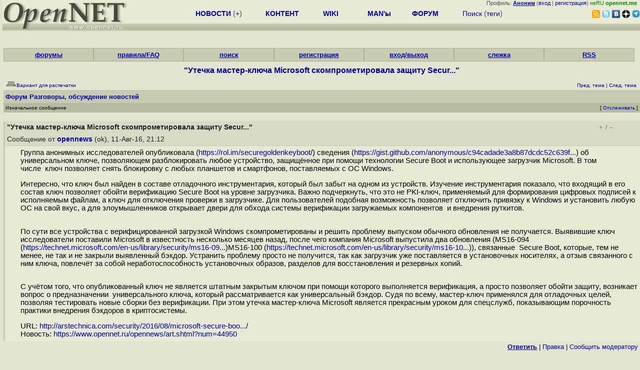

--- FILE ---
content_type: text/html; charset=koi8-r
request_url: https://www.opennet.ru/openforum/vsluhforumID3/108804.html
body_size: 42117
content:
<HTML>
<HEAD>
<META HTTP-EQUIV="Content-Type" CONTENT="text/html; charset=koi8-r">
<META HTTP-EQUIV="Expires" CONTENT="Tue, 04 Dec 1996 21:00:00 GMT">
<META HTTP-EQUIV="Pragma" CONTENT="no-cache">
<meta name="viewport" content="width=device-width, initial-scale=1">
<link rel="icon" type="image/png" href="/favicon.png">
<TITLE>
forum.opennet.ru  - "Утечка мастер-ключа Microsoft скомпрометировала защиту Secur..." (119)
</TITLE>
<!-- Required Marker-->

   <link rel="alternate" type="application/rss+xml" href="/cgi-bin/openforum/rss_forum.cgi?forum=vsluhforumID3&om=108804" title="OpenNet Forum RSS">
   <script language="JavaScript" src="/openforum6.js"></script>
</HEAD>

<BODY BGCOLOR="#E3E4D0" TEXT="#505050">
<LINK REL="stylesheet" href="/opennet4.css" type="text/css">
<!--htdig_noindex-->
<FORM method="get" action="https://www.opennet.ru/search.shtml">
<aside>
<div style="width: 100%; text-align: right; font-size: 70%; background: #E9EAD6; margin-bottom:-10px;">
Профиль: <b><a href="/~" rel="nofollow" title="/~ - сводная страница участника"><u>Аноним</u></a></b> (<a href="https://www.opennet.ru/cgi-bin/openforum/vsluhboard.cgi?az=login">вход</a> | <a href="https://www.opennet.ru/cgi-bin/openforum/vsluhboard.cgi?az=user_register">регистрация</a>) <span style="color: green;" title="точка входа через CDN Cloudflare без домена RU">неRU <b>opennet.me</b>&nbsp;&nbsp;</span>

</div>

<TABLE BORDER=0 CELLSPACING=0 CELLPADDING=0 WIDTH="100%">
<TR>
<TD width=300 VALIGN="BOTTOM" BGCOLOR="#E9EAD6" style="background: #E9EAD6 url('/back.gif') repeat-x bottom left">
<A HREF="/"><IMG SRC="/opennet2.gif" HEIGHT=60 WIDTH=249 ALT="The OpenNET Project" BORDER="0"></A><br>
</TD>
<TD WIDTH=100 ALIGN=CENTER BGCOLOR="#E9EAD6" style="background: #E9EAD6 url('/back.gif') repeat-x bottom left">

</TD><TD WIDTH=50% ALIGN=CENTER BGCOLOR="#E9EAD6" style="background: #E9EAD6 url('/back.gif') repeat-x bottom left;padding-bottom:10px;">
<table width="100%" border=0>
<tr>
<td width="22%">
 <A HREF="https://www.opennet.ru/opennews/" class="h"><b>НОВОСТИ</b></A> (<a href="https://www.opennet.ru/news/opennet.shtml" class="h">+</a>)
</td><td width="18%%">
  <A HREF="https://www.opennet.ru/mp/" class="h"><b>КОНТЕНТ</b></A>
</td><td width="14%">
  <A HREF="http://wiki.opennet.ru" class="h"><b>WIKI</b></A>
</td><td width="14%">
   <A HREF="https://www.opennet.ru/man.shtml" class="h"><b>MAN'ы</b></A>
</td><td width="16%">
   <A HREF="https://www.opennet.ru/forum/" class="h"><b>ФОРУМ</b></A>
</td><td width="16%">
<A HREF="https://www.opennet.ru/search.shtml" class="h" onMouseOver="document.getElementById('form12').style.display='block';">Поиск</A>&nbsp;(<A HREF="https://www.opennet.ru/keywords/" class="h">теги</A>)
<INPUT id="form12" style="display: none;" type="text" size="10" name="words" value="" title='для поиска в google наберите "g фраза"'>
</td></tr>
</table>

</TD><TD align=right WIDTH=20% BGCOLOR="#E9EAD6" style="background: #E9EAD6 url('/back.gif') repeat-x bottom left;padding-bottom:5px;">

<a href="https://www.opennet.ru/opennews/opennews_all_utf.rss"><img src="/img/rss.png" height="16" width="16" alt="RSS" title="RSS" border="0"></a>&nbsp;<a href="https://twitter.com/opennetru"><img src="/twitter.png" height="16" width="16" alt="twitter" title="Twitter" border="0"></a>&nbsp;<a href="https://vk.com/opennet"><img src="/img/vkontakte.gif" height="16" width="16" title="ВКонтакте" border="0"></a>&nbsp;<a href="https://zen.yandex.ru/opennet"><img src="/img/zen.png" height="16" width="16" title="Yandex Zen" border="0"></a><!--&nbsp;<a href="https://www.facebook.com/OpenNet.News/"><img src="/img/facebook.gif" height="16" width="16" title="Facebook" border="0"></a>-->&nbsp;<a href="https://telegram.space/opennet_ru"><img src="/img/telegram2.png" height="16" width="16" title="Telegram" border="0"></a>
</TABLE>
</aside>

<style>
    .hdr_mobile {
	text-align: center; 
	display: none;
	margin: 0px;
	padding: 0px;
    }
</style>
<div class=hdr_mobile>
<div style="margin-left: auto; margin-right: auto; width: 100%; height: 70px; border:1px solid #b0b190; min-width: 360px; max-width: 600px; background: #E9EAD6 url('/back.gif') repeat-x bottom left;">
<div style="float:left; width: 249px; height: 60px; margin-top: 10px;">
<A HREF="/"><IMG SRC="/opennet2_lite.gif" style="height: 60px; width: 249px; border: 1px;" ALT="The OpenNET Project / Index page"></A>
</div>
<div style="float: left; text-align: center; height: 70px; width: 331px; padding: 5px; margin-left: 10px;">
<br><small>[ <a href="/opennews/">новости</a>&nbsp;/<a href="/opennews/?full_lines=15&amp;lines=15&amp;mid_lines=00">+++</a> | <a href="/forum/">форум</a> | <a href="/keywords/">теги</a>
| <a href="tg://resolve?domain=opennet_ru"><img src="/img/telegram2.png" height="16" width="16" title="Telegram" border="0" style="margin-bottom: -4px;"></a>
]</small>
</div>
</div>
</div>
<div style="clear: both;"></div>


<div style="float: left; width: 279; text-align: left;padding-right: 60px;" id=adv>
</div>
<div style="padding-top: 0px;position:absolute;left:50%;margin-left:-235px;width:470px;" id=adv2>
</div>
<div style="width: 279;float: right;" id=adv3>
</div>
<div style="clear: both;"></div>
<br>
</FORM>
<!--/htdig_noindex-->


<link REL="stylesheet" href="/openforum4.css" type="text/css">
<!-- Required Marker-->
<CENTER>
<div style="width: 100%; min-width: 360px; padding: 0px;">
<div class="tabm"><a href=/cgi-bin/openforum/vsluhboard.cgi?az=mark&forum=>форумы</a></div>
<div class="tabm"><a href=http://wiki.opennet.ru/ForumHelp>правила/FAQ</a></div>
<div class="tabm"><a href="/cgi-bin/opennet/ks_nick.cgi">поиск</a></div>
<div class="tabm"><a href=/cgi-bin/openforum/vsluhboard.cgi?az=user_register>регистрация</a></div>
<div class="tabm"><a href=/cgi-bin/openforum/vsluhboard.cgi?az=login>вход/выход</a></div>
<div class="tabm"><a href="/cgi-bin/openforum/bv.cgi" title="Слежение за новыми сообщениями в избранных нитях">слежка</a></div>
<div class="tabm"><a href="http://wiki.opennet.ru/ForumHelp#.D0.A1.D0.BF.D0.B8.D1.81.D0.BE.D0.BA_RSS_.D0.BA.D0.B0.D0.BD.D0.B0.D0.BB.D0.BE.D0.B2_.D1.84.D0.BE.D1.80.D1.83.D0.BC.D0.B0">RSS</a></div>
</div>
<br><br>

<!-- Required Marker-->

<!-- Required Marker-->
<font size="3" color="#000099">
<b>"Утечка мастер-ключа Microsoft скомпрометировала защиту Secur..."</b>
</font>
<!-- Required Marker-->

   <TABLE BORDER="0" WIDTH="100%" cellspacing="0" cellpadding="4">
   <TR><TD ALIGN="LEFT" VALIGN="BOTTOM" COLSPAN="2" bgcolor="#E3E4D0">
   <a href="https://www.opennet.ru/cgi-bin/openforum/vsluhboard.cgi?az=printer_format&om=108804&forum=vsluhforumID3" rel="nofollow"><img
   src="/openforum/Images/printer_friendly.gif" align="bottom" border="0"><font 
   SIZE="1"  
   color="#000099">Вариант для распечатки</font></a></TD>
   <TD ALIGN="RIGHT" VALIGN="BOTTOM" COLSPAN="2" BGCOLOR="#E3E4D0">
   <font color="#000099" size="1">
   <font color="#FF0000"><b></b></font>&nbsp;
   <br><font size="1" color="#000099" >
   <a href="https://www.opennet.ru/cgi-bin/openforum/vsluhboard.cgi?forum=vsluhforumID3&mark=108804&az=previous_topic&archive=&arc_date=" rel="nofollow"><font 
   size="1" color="#000099" >Пред. тема</font></a> |
   <a href="https://www.opennet.ru/cgi-bin/openforum/vsluhboard.cgi?forum=vsluhforumID3&mark=108804&az=next_topic&archive=&arc_date=" rel="nofollow"><font 
   size="1" color="#000099" >След. тема</font></a></font>&nbsp;</FONT></TD></TR>
      <TR><TH COLSPAN="4" ALIGN="LEFT" VALIGN="BOTTOM" BGCOLOR="#C7CBB1">
            <a href="https://www.opennet.ru/cgi-bin/openforum/vsluhboard.cgi"><font 
         color="#000099" size="2">Форум</font></a>
          
      <font color="#000099" size="2"><a href="https://www.opennet.ru/cgi-bin/openforum/vsluhboard.cgi?az=list&forum=vsluhforumID3&archive=&arc_date=">Разговоры, обсуждение новостей</a> </font>
         </TH></TR>
      <TR BGCOLOR="#B7BBA1">
      <TD ALIGN="LEFT" COLSPAN="2">
      <font SIZE="1" color="#000000">
      Изначальное сообщение</font></TD>
      <TD ALIGN="RIGHT" COLSPAN="2">
      <font SIZE="1" color="#000000">
      [ <a href="/cgi-bin/openforum/bv.cgi?act_add_thread=1&new_forum=vsluhforumID3&new_om=108804" title="Пометка нити для уведомления о новых сообщениях">Отслеживать</a> ] 
      </font></TD>
      </TR></TABLE>
<br>


      <TABLE BORDER="0" WIDTH="100%" CELLPADDING="4" Cellspacing="0"><TR id="m0"><TD class=fhdr>
    <a name="0"></a> <b>"Утечка мастер-ключа Microsoft скомпрометировала защиту Secur..."</b> &nbsp;<script>s_n(633129120,'vsluhforumID3','opennews')</script></TD><TD class=fhdr2><span id="vt_2_3_108804_0" class=vt_d2><a href="#" onClick="return o_vote('2_3_108804_0',1);" title="Полезно"><span class=vt_p>+</span></a>/<a href="#" onClick="return o_vote('2_3_108804_0',-1);" title="Мусорный комментарий"><span class=vt_m>&ndash;</span></a></span></TD>
    <TD class=fhdr2 width="1%" rowspan=2><img src="/p.gif" width=40 height=40></TD></TR>
    <TR><TD class=fhdr colspan=2>Сообщение от <b><a href="/~opennews">opennews</a></b> (ok), 11-Авг-16,&nbsp;21:12&nbsp;</td></tr>
    <TR><TD class=ftxt colspan=3>
<blockquote>
Группа анонимных исследователей опубликовала (<a href="https://rol.im/securegoldenkeyboot">https://rol.im/securegoldenkeyboot</a>/) сведения (<a href="https://gist.github.com/anonymous/c94cadade3a8b87dcdc52c639f0641b4">https://gist.github.com/anonymous/c94cadade3a8b87dcdc52c639f...</a>) об универсальном ключе, позволяющем разблокировать любое устройство, защищённое при помощи технологии Secure Boot и использующее загрузчик Microsoft. В том числе&nbsp;&nbsp;ключ позволяет снять блокировку с любых планшетов и смартфонов, поставляемых с ОС Windows. <p><p>Интересно, что ключ был найден в составе отладочного инструментария, который был забыт на одном из устройств. Изучение инструментария показало, что входящий в его состав ключ позволяет обойти верификацию Secure Boot на уровне загрузчика. Важно подчеркнуть, что это не PKI-ключ, применяемый для формирования цифровых подписей к исполняемым файлам, а ключ для отключения проверки в загрузчике. Для пользователей подобная возможность позволяет отключить привязку к Windows и установить любую ОС на свой вкус, а для злоумышленников открывает двери для обхода системы верификации загружаемых компонентов&nbsp;&nbsp;и внедрения руткитов. <p><br>По сути все устройства с верифицированной загрузкой Windows скомпрометированы и решить проблему выпуском обычного обновления не получается. Выявившие ключ исследователи поставили Microsoft в известность несколько месяцев назад, после чего компания Microsoft выпустила два обновления (MS16-094 (<a href="https://technet.microsoft.com/en-us/library/security/ms16-094.aspx">https://technet.microsoft.com/en-us/library/security/ms16-09...</a>)MS16-100 (<a href="https://technet.microsoft.com/en-us/library/security/ms16-100.aspx">https://technet.microsoft.com/en-us/library/security/ms16-10...</a>)), связанные&nbsp;&nbsp;Secure Boot, которые, тем не менее, не так и не закрыли выявленный бэкдор. Устранить проблему просто не получится, так как загрузчик уже поставляется в установочных носителях, а отзыв связанного с ним ключа, повлечёт за собой неработоспособность установочных образов, разделов для восстановления и резервных копий.<p><p><br>С учётом того, что опубликованный ключ не является штатным закрытым ключом при помощи которого выполняется верификация, а просто позволяет обойти защиту, возникает вопрос о предназначении&nbsp;&nbsp;универсального ключа, который рассматривается как универсальный бэкдор. Судя по всему, мастер-ключ применялся для отладочных целей, позволяя тестировать новые сборки без верификации. При этом утечка мастер-ключа Microsoft является прекрасным уроком для спецслужб, показывающим порочность практики внедрения бэкдоров в криптосистемы.<p><p>URL: <a href="http://arstechnica.com/security/2016/08/microsoft-secure-boot-firmware-snafu-leaks-golden-key">http://arstechnica.com/security/2016/08/microsoft-secure-boo...</a>/<br>Новость: <a href="https://www.opennet.ru/opennews/art.shtml?num=44950">https://www.opennet.ru/opennews/art.shtml?num=44950</a><br>
</blockquote>
</TD></TR>
    <TR><TD class=fctl colspan=3> <a href="/cgi-bin/openforum/vsluhboard.cgi?quote=not_empty&az=post&forum=vsluhforumID3&om=108804&omm=0" rel="nofollow"><b><u>Ответить</u></b></a> | <a href="/cgi-bin/openforum/vsluhboard.cgi?az=edit&forum=vsluhforumID3&om=108804&omm=0" rel="nofollow">Правка</a> | <a href="/cgi-bin/openforum/vsluhboard.cgi?az=to_moderator&forum=vsluhforumID3&om=108804&omm=0" rel="nofollow">Cообщить модератору</a> </TD></TR></TABLE>
      <br>
         <TABLE BORDER="0" WIDTH="100%" cellspacing="0" cellpadding="4">
         <TR BGCOLOR="#B7BBA1">
         <TD ALIGN="LEFT">
         <font SIZE="1" color="#000000">
         <a name="TOP"></a>Оглавление</font></TD></TR></TABLE>
         <br><TABLE 
         BORDER="0" WIDTH="100%" cellspacing="0" cellpadding="4">
         <TR><TD ALIGN="LEFT" COLSPAN="2">
         <font SIZE="2" color="#000099">
         <ul>

            	    <li id="t108804_1"><a href="#1">Утечка мастер-ключа Microsoft скомпрометировала защиту Secur...</a>,
            	    <b><a href="/~Disaron">Disaron</a></b><font size="1"> (ok), 21:12&nbsp;, 11-Авг-16, (1)</font> <span class=vt_pp title="всего: +27/-1">+26</span> 
	    	    &nbsp;<script>s_n(633129120,'vsluhforumID3','Disaron')</script></li><ul>

            	    <li id="t108804_14"><a href="#14">Утечка мастер-ключа Microsoft скомпрометировала защиту Secur...</a>,
            	    <b><a href="/~Аноним">Аноним</a></b><font size="1"> (-), 21:43&nbsp;, 11-Авг-16, (14)</font> <span class=vt_pp title="всего: +14/-1">+13</span> 
		    &nbsp;<script>s_n(633130980,'vsluhforumID3','Аноним')</script></li><ul>

            	    <li id="t108804_45"><a href="#45">Утечка мастер-ключа Microsoft скомпрометировала защиту Secur...</a>,
            	    <b><a href="/~Аноним">Аноним</a></b><font size="1"> (-), 23:50&nbsp;, 11-Авг-16, (45)</font> <span class=vt_pp title="всего: +14/-1">+13</span> 
		    &nbsp;<script>s_n(633138600,'vsluhforumID3','Аноним')</script></li></ul>
</ul>

            	    <li id="t108804_2"><a href="#2">Утечка мастер-ключа Microsoft скомпрометировала защиту Secur...</a>,
            	    <b><a href="/~Аноним">Аноним</a></b><font size="1"> (-), 21:15&nbsp;, 11-Авг-16, (2)</font> <span class=vt_pp title="всего: +9/-0">+9</span> 
	    	    &nbsp;<script>s_n(633129300,'vsluhforumID3','Аноним')</script></li><ul>

            	    <li id="t108804_4"><a href="#4">Утечка мастер-ключа Microsoft скомпрометировала защиту Secur...</a>,
            	    <b><a href="/~Disaron">Disaron</a></b><font size="1"> (ok), 21:18&nbsp;, 11-Авг-16, (4)</font> <span class=vt_pp title="всего: +9/-0">+9</span> 
		    &nbsp;<script>s_n(633129480,'vsluhforumID3','Disaron')</script></li><ul>

            	    <li id="t108804_10"><a href="#10">Утечка мастер-ключа Microsoft скомпрометировала защиту Secur...</a>,
            	    <b><a href="/~Аноним">Аноним</a></b><font size="1"> (-), 21:32&nbsp;, 11-Авг-16, (10)</font> <span class=vt_pp title="всего: +20/-1">+19</span> 
		    &nbsp;<script>s_n(633130320,'vsluhforumID3','Аноним')</script></li><ul>

            	    <li id="t108804_15"><a href="#15">Утечка мастер-ключа Microsoft скомпрометировала защиту Secur...</a>,
            	    <b><a href="/~ryoken">ryoken</a></b><font size="1"> (ok), 21:50&nbsp;, 11-Авг-16, (15)</font> <span class=vt_pp title="всего: +4/-2">+2</span> 
		    &nbsp;<script>s_n(633131400,'vsluhforumID3','ryoken')</script></li><ul>

            	    <li id="t108804_17"><a href="#17">Утечка мастер-ключа Microsoft скомпрометировала защиту Secur...</a>,
            	    <b><a href="/~Аноним">Аноним</a></b><font size="1"> (-), 21:51&nbsp;, 11-Авг-16, (17)</font>
		    &nbsp;<script>s_n(633131460,'vsluhforumID3','Аноним')</script></li><ul>

            	    <li id="t108804_37"><a href="#37">Утечка мастер-ключа Microsoft скомпрометировала защиту Secur...</a>,
            	    <b><a href="/~Pahanivo">Pahanivo</a></b><font size="1"> (ok), 22:56&nbsp;, 11-Авг-16, (37)</font> <span class=vt_pp title="всего: +6/-0">+6</span> 
		    &nbsp;<script>s_n(633135360,'vsluhforumID3','Pahanivo')</script></li>
            	    <li id="t108804_60"><a href="#60">Утечка мастер-ключа Microsoft скомпрометировала защиту Secur...</a>,
            	    <b><a href="/~Аноним">Аноним</a></b><font size="1"> (-), 07:33&nbsp;, 12-Авг-16, (60)</font> <span class=vt_pp title="всего: +2/-0">+2</span> 
		    &nbsp;<script>s_n(633166380,'vsluhforumID3','Аноним')</script></li></ul>

            	    <li id="t108804_38"><a href="#38">Утечка мастер-ключа Microsoft скомпрометировала защиту...</a>,
            	    <b><a href="/~arisu">arisu</a></b><font size="1"> (ok), 22:59&nbsp;, 11-Авг-16, (38)</font> <span class=vt_pp title="всего: +17/-0">+17</span> 
		    &nbsp;<script>s_n(633135540,'vsluhforumID3','arisu')</script></li><ul>

            	    <li id="t108804_121"><a href="#121">Утечка мастер-ключа Microsoft скомпрометировала защиту...</a>,
            	    <b><a href="/~Аноним">Аноним</a></b><font size="1"> (-), 03:13&nbsp;, 13-Авг-16, (<font color="#00A000"><b>121</b></font>)</font> <span class=vt_pp title="всего: +1/-0">+1</span> 
		    &nbsp;<script>s_n(633237180,'vsluhforumID3','Аноним')</script></li></ul>

            	    <li id="t108804_51"><a href="#51">Утечка мастер-ключа Microsoft скомпрометировала защиту Secur...</a>,
            	    <b><a href="/~Куяврег">Куяврег</a></b><font size="1"> (?), 00:32&nbsp;, 12-Авг-16, (51)</font> <span class=vt_pp title="всего: +16/-1">+15</span> 
		    &nbsp;<script>s_n(633141120,'vsluhforumID3','Куяврег')</script></li></ul>
</ul>
</ul>

            	    <li id="t108804_8"><a href="#8">Утечка мастер-ключа Microsoft скомпрометировала защиту Secur...</a>,
            	    <b><a href="/~ананим.orig">ананим.orig</a></b><font size="1"> (?), 21:20&nbsp;, 11-Авг-16, (8)</font>
		    &nbsp;<script>s_n(633129600,'vsluhforumID3','ананим.orig')</script></li><ul>

            	    <li id="t108804_20"><a href="#20">Утечка мастер-ключа Microsoft скомпрометировала защиту Secur...</a>,
            	    <b><a href="/~h31">h31</a></b><font size="1"> (ok), 21:54&nbsp;, 11-Авг-16, (20)</font>
		    &nbsp;<script>s_n(633131640,'vsluhforumID3','h31')</script></li><ul>

            	    <li id="t108804_25"><a href="#25">Утечка мастер-ключа Microsoft скомпрометировала защиту Secur...</a>,
            	    <b><a href="/~ананим.orig">ананим.orig</a></b><font size="1"> (?), 21:58&nbsp;, 11-Авг-16, (25)</font>
		    &nbsp;<script>s_n(633131880,'vsluhforumID3','ананим.orig')</script></li><ul>

            	    <li id="t108804_53"><a href="#53">Утечка мастер-ключа Microsoft скомпрометировала защиту Secur...</a>,
            	    <b><a href="/~h31">h31</a></b><font size="1"> (ok), 00:39&nbsp;, 12-Авг-16, (53)</font> <span class=vt_pp title="всего: +2/-0">+2</span> 
		    &nbsp;<script>s_n(633141540,'vsluhforumID3','h31')</script></li></ul>
</ul>
</ul>

            	    <li id="t108804_120"><a href="#120">Утечка мастер-ключа Microsoft скомпрометировала защиту Secur...</a>,
            	    <b><a href="/~Аноним">Аноним</a></b><font size="1"> (-), 03:09&nbsp;, 13-Авг-16, (<font color="#00A000"><b>120</b></font>)</font>
		    &nbsp;<script>s_n(633236940,'vsluhforumID3','Аноним')</script></li></ul>

            	    <li id="t108804_3"><a href="#3">Утечка мастер-ключа Microsoft скомпрометировала защиту Secur...</a>,
            	    <b><a href="/~ананим.orig">ананим.orig</a></b><font size="1"> (?), 21:16&nbsp;, 11-Авг-16, (3)</font> <span class=vt_pp title="всего: +25/-1">+24</span> 
	    	    &nbsp;<script>s_n(633129360,'vsluhforumID3','ананим.orig')</script></li>
            	    <li id="t108804_5"><a href="#5">Утечка мастер-ключа Microsoft скомпрометировала защиту Secur...</a>,
            	    <b><a href="/~ъ">ъ</a></b><font size="1"> (?), 21:18&nbsp;, 11-Авг-16, (5)</font> <span class=vt_mm title="всего: +3/-13">&ndash;10</span> 
	    	    &nbsp;<script>s_n(633129480,'vsluhforumID3','ъ')</script></li><ul>

            	    <li id="t108804_13"><a href="#13">Утечка мастер-ключа Microsoft скомпрометировала защиту Secur...</a>,
            	    <b><a href="/~rm_">rm_</a></b><font size="1"> (ok), 21:41&nbsp;, 11-Авг-16, (13)</font> <span class=vt_pp title="всего: +5/-1">+4</span> 
		    &nbsp;<script>s_n(633130860,'vsluhforumID3','rm_')</script></li><ul>

            	    <li id="t108804_18"><a href="#18">Утечка мастер-ключа Microsoft скомпрометировала защиту Secur...</a>,
            	    <b><a href="/~ryoken">ryoken</a></b><font size="1"> (ok), 21:52&nbsp;, 11-Авг-16, (18)</font> <span class=vt_mm title="всего: +0/-2">&ndash;2</span> 
		    &nbsp;<script>s_n(633131520,'vsluhforumID3','ryoken')</script></li>
            	    <li id="t108804_46"><a href="#46">Утечка мастер-ключа Microsoft скомпрометировала защиту Secur...</a>,
            	    <b><a href="/~Аноним">Аноним</a></b><font size="1"> (-), 23:55&nbsp;, 11-Авг-16, (46)</font>
		    &nbsp;<script>s_n(633138900,'vsluhforumID3','Аноним')</script></li>
            	    <li id="t108804_81"><a href="#81">Утечка мастер-ключа Microsoft скомпрометировала защиту Secur...</a>,
            	    <b><a href="/~Аноним">Аноним</a></b><font size="1"> (-), 12:28&nbsp;, 12-Авг-16, (81)</font> <span class=vt_mm title="всего: +0/-2">&ndash;2</span> 
		    &nbsp;<script>s_n(633184080,'vsluhforumID3','Аноним')</script></li><ul>

            	    <li id="t108804_112"><a href="#112">Утечка мастер-ключа Microsoft скомпрометировала защиту Secur...</a>,
            	    <b><a href="/~Я. Р. Ош">Я. Р. Ош</a></b><font size="1"> (?), 17:28&nbsp;, 12-Авг-16, (112)</font> <span class=vt_pp title="всего: +1/-0">+1</span> 
		    &nbsp;<script>s_n(633202080,'vsluhforumID3','Я. Р. Ош')</script></li></ul>
</ul>

            	    <li id="t108804_41"><a href="#41">Утечка мастер-ключа Microsoft скомпрометировала защиту Secur...</a>,
            	    <b><a href="/~Michael Shigorin">Michael Shigorin</a></b><font size="1"> (ok), 23:35&nbsp;, 11-Авг-16, (41)</font> <span class=vt_mm title="всего: +7/-9">&ndash;2</span> 
		    &nbsp;<script>s_n(633137700,'vsluhforumID3','Michael Shigorin')</script></li><ul>

            	    <li id="t108804_43"><a href="#43">Утечка мастер-ключа Microsoft скомпрометировала защиту Secur...</a>,
            	    <b><a href="/~Аноним">Аноним</a></b><font size="1"> (-), 23:46&nbsp;, 11-Авг-16, (43)</font> <span class=vt_mm title="всего: +1/-3">&ndash;2</span> 
		    &nbsp;<script>s_n(633138360,'vsluhforumID3','Аноним')</script></li>
            	    <li id="t108804_48"><a href="#48">Утечка мастер-ключа Microsoft скомпрометировала защиту Secur...</a>,
            	    <b><a href="/~Аноним">Аноним</a></b><font size="1"> (-), 23:59&nbsp;, 11-Авг-16, (48)</font> <span class=vt_pp title="всего: +3/-0">+3</span> 
		    &nbsp;<script>s_n(633139140,'vsluhforumID3','Аноним')</script></li><ul>

            	    <li id="t108804_56"><a href="#56">Утечка мастер-ключа Microsoft скомпрометировала защиту Secur...</a>,
            	    <b><a href="/~njunkie">njunkie</a></b><font size="1"> (ok), 02:27&nbsp;, 12-Авг-16, (56)</font> <span class=vt_mm title="всего: +0/-2">&ndash;2</span> 
		    &nbsp;<script>s_n(633148020,'vsluhforumID3','njunkie')</script></li>
            	    <li id="t108804_62"><a href="#62">Утечка мастер-ключа Microsoft скомпрометировала защиту Secur...</a>,
            	    <b><a href="/~Аноним">Аноним</a></b><font size="1"> (-), 08:13&nbsp;, 12-Авг-16, (62)</font> <span class=vt_mm title="всего: +0/-1">&ndash;1</span> 
		    &nbsp;<script>s_n(633168780,'vsluhforumID3','Аноним')</script></li><ul>

            	    <li id="t108804_70"><a href="#70">Утечка мастер-ключа Microsoft скомпрометировала защиту Secur...</a>,
            	    <b><a href="/~Аноним">Аноним</a></b><font size="1"> (-), 10:24&nbsp;, 12-Авг-16, (70)</font>
		    &nbsp;<script>s_n(633176640,'vsluhforumID3','Аноним')</script></li><ul>

            	    <li id="t108804_72"><a href="#72">Утечка мастер-ключа Microsoft скомпрометировала защиту Secur...</a>,
            	    <b><a href="/~Пингвино">Пингвино</a></b><font size="1"> (ok), 10:55&nbsp;, 12-Авг-16, (72)</font>
		    &nbsp;<script>s_n(633178500,'vsluhforumID3','Пингвино')</script></li></ul>
</ul>

            	    <li id="t108804_91"><a href="#91">Утечка мастер-ключа Microsoft скомпрометировала защиту Secur...</a>,
            	    <b><a href="/~Michael Shigorin">Michael Shigorin</a></b><font size="1"> (ok), 14:07&nbsp;, 12-Авг-16, (91)</font> <span class=vt_pp title="всего: +2/-0">+2</span> 
		    &nbsp;<script>s_n(633190020,'vsluhforumID3','Michael Shigorin')</script></li><ul>

            	    <li id="t108804_108"><a href="#108">Утечка мастер-ключа Microsoft скомпрометировала защиту Secur...</a>,
            	    <b><a href="/~Аноним">Аноним</a></b><font size="1"> (-), 16:52&nbsp;, 12-Авг-16, (108)</font>
		    &nbsp;<script>s_n(633199920,'vsluhforumID3','Аноним')</script></li><ul>

            	    <li id="t108804_111"><a href="#111">Утечка мастер-ключа Microsoft скомпрометировала защиту Secur...</a>,
            	    <b><a href="/~Michael Shigorin">Michael Shigorin</a></b><font size="1"> (ok), 17:07&nbsp;, 12-Авг-16, (111)</font>
		    &nbsp;<script>s_n(633200820,'vsluhforumID3','Michael Shigorin')</script></li></ul>
</ul>
</ul>

            	    <li id="t108804_103"><a href="#103">Утечка мастер-ключа Microsoft скомпрометировала защиту Secur...</a>,
            	    <b><a href="/~Celcion">Celcion</a></b><font size="1"> (ok), 15:07&nbsp;, 12-Авг-16, (103)</font>
		    &nbsp;<script>s_n(633193620,'vsluhforumID3','Celcion')</script></li><ul>

            	    <li id="t108804_104"><a href="#104">Утечка мастер-ключа Microsoft скомпрометировала защиту Secur...</a>,
            	    <b><a href="/~Michael Shigorin">Michael Shigorin</a></b><font size="1"> (ok), 15:16&nbsp;, 12-Авг-16, (104)</font>
		    &nbsp;<script>s_n(633194160,'vsluhforumID3','Michael Shigorin')</script></li></ul>

            	    <li id="t108804_123"><a href="#123">Утечка мастер-ключа Microsoft скомпрометировала защиту Secur...</a>,
            	    <b><a href="/~crypt">crypt</a></b><font size="1"> (ok), 08:48&nbsp;, 13-Авг-16, (<font color="#00A000"><b>123</b></font>)</font> <span class=vt_mm title="всего: +0/-1">&ndash;1</span> 
		    &nbsp;<script>s_n(633257280,'vsluhforumID3','crypt')</script></li>
            	    <li id="t108804_138"><a href="#138">Утечка мастер-ключа Microsoft скомпрометировала защиту Secur...</a>,
            	    <b><a href="/~Аноним">Аноним</a></b><font size="1"> (-), 22:39&nbsp;, 13-Авг-16, (<font color="#00A000"><b>138</b></font>)</font> <span class=vt_mm title="всего: +0/-1">&ndash;1</span> 
		    &nbsp;<script>s_n(633307140,'vsluhforumID3','Аноним')</script></li></ul>
</ul>

            	    <li id="t108804_6"><a href="#6">Утечка мастер-ключа Microsoft скомпрометировала защиту Secur...</a>,
            	    <b><a href="/~Аноним">Аноним</a></b><font size="1"> (-), 21:19&nbsp;, 11-Авг-16, (6)</font> <span class=vt_mm title="всего: +0/-1">&ndash;1</span> 
	    	    &nbsp;<script>s_n(633129540,'vsluhforumID3','Аноним')</script></li><ul>

            	    <li id="t108804_44"><a href="#44">Утечка мастер-ключа Microsoft скомпрометировала защиту Secur...</a>,
            	    <b><a href="/~Аноним">Аноним</a></b><font size="1"> (-), 23:48&nbsp;, 11-Авг-16, (44)</font> <span class=vt_pp title="всего: +3/-0">+3</span> 
		    &nbsp;<script>s_n(633138480,'vsluhforumID3','Аноним')</script></li>
            	    <li id="t108804_129"><a href="#129">Утечка мастер-ключа Microsoft скомпрометировала защиту Secur...</a>,
            	    <b><a href="/~Stax">Stax</a></b><font size="1"> (ok), 14:43&nbsp;, 13-Авг-16, (<font color="#00A000"><b>129</b></font>)</font> <span class=vt_pp title="всего: +1/-0">+1</span> 
		    &nbsp;<script>s_n(633278580,'vsluhforumID3','Stax')</script></li><ul>

            	    <li id="t108804_150"><a href="#150">Утечка мастер-ключа Microsoft скомпрометировала защиту Secur...</a>,
            	    <b><a href="/~MirandaUser2">MirandaUser2</a></b><font size="1"> (?), 02:14&nbsp;, 09-Сен-16, (<font color="#00A000"><b>150</b></font>)</font>
		    &nbsp;<script>s_n(635566440,'vsluhforumID3','MirandaUser2')</script></li></ul>
</ul>

            	    <li id="t108804_7"><a href="#7">Утечка мастер-ключа Microsoft скомпрометировала защиту...</a>,
            	    <b><a href="/~arisu">arisu</a></b><font size="1"> (ok), 21:20&nbsp;, 11-Авг-16, (7)</font> <span class=vt_pp title="всего: +7/-1">+6</span> 
	    	    &nbsp;<script>s_n(633129600,'vsluhforumID3','arisu')</script></li><ul>

            	    <li id="t108804_71"><a href="#71">Утечка мастер-ключа Microsoft скомпрометировала защиту...</a>,
            	    <b><a href="/~Аноним">Аноним</a></b><font size="1"> (-), 10:26&nbsp;, 12-Авг-16, (71)</font> <span class=vt_mm title="всего: +0/-6">&ndash;6</span> 
		    &nbsp;<script>s_n(633176760,'vsluhforumID3','Аноним')</script></li></ul>

            	    <li id="t108804_9"><a href="#9">Утечка мастер-ключа Microsoft скомпрометировала защиту Secur...</a>,
            	    <b><a href="/~Аноним">Аноним</a></b><font size="1"> (-), 21:27&nbsp;, 11-Авг-16, (9)</font> <span class=vt_pp title="всего: +3/-0">+3</span> 
	    	    &nbsp;<script>s_n(633130020,'vsluhforumID3','Аноним')</script></li>
            	    <li id="t108804_12"><a href="#12">Утечка мастер-ключа Microsoft скомпрометировала защиту Secur...</a>,
            	    <b><a href="/~Ivan_83">Ivan_83</a></b><font size="1"> (ok), 21:40&nbsp;, 11-Авг-16, (12)</font> <span class=vt_pp title="всего: +8/-1">+7</span> 
	    	    &nbsp;<script>s_n(633130800,'vsluhforumID3','Ivan_83')</script></li><ul>

            	    <li id="t108804_16"><a href="#16">Утечка мастер-ключа Microsoft скомпрометировала защиту Secur...</a>,
            	    <b><a href="/~Аноним">Аноним</a></b><font size="1"> (-), 21:50&nbsp;, 11-Авг-16, (16)</font> <span class=vt_pp title="всего: +3/-0">+3</span> 
		    &nbsp;<script>s_n(633131400,'vsluhforumID3','Аноним')</script></li><ul>

            	    <li id="t108804_19"><a href="#19">Утечка мастер-ключа Microsoft скомпрометировала защиту Secur...</a>,
            	    <b><a href="/~ryoken">ryoken</a></b><font size="1"> (ok), 21:53&nbsp;, 11-Авг-16, (19)</font> <span class=vt_mm title="всего: +1/-2">&ndash;1</span> 
		    &nbsp;<script>s_n(633131580,'vsluhforumID3','ryoken')</script></li></ul>
</ul>

            	    <li id="t108804_21"><a href="#21">Утечка мастер-ключа Microsoft скомпрометировала защиту Secur...</a>,
            	    <b><a href="/~WolfLi">WolfLi</a></b><font size="1"> (?), 21:55&nbsp;, 11-Авг-16, (21)</font> <span class=vt_pp title="всего: +2/-0">+2</span> 
	    	    &nbsp;<script>s_n(633131700,'vsluhforumID3','WolfLi')</script></li><ul>

            	    <li id="t108804_31"><a href="#31">Утечка мастер-ключа Microsoft скомпрометировала защиту Secur...</a>,
            	    <b><a href="/~Аноним">Аноним</a></b><font size="1"> (-), 22:26&nbsp;, 11-Авг-16, (31)</font> <span class=vt_mm title="всего: +3/-13">&ndash;10</span> 
		    &nbsp;<script>s_n(633133560,'vsluhforumID3','Аноним')</script></li><ul>

            	    <li id="t108804_40"><a href="#40">Утечка мастер-ключа Microsoft скомпрометировала защиту Secur...</a>,
            	    <b><a href="/~WolfLi">WolfLi</a></b><font size="1"> (?), 23:20&nbsp;, 11-Авг-16, (40)</font> <span class=vt_mm title="всего: +1/-4">&ndash;3</span> 
		    &nbsp;<script>s_n(633136800,'vsluhforumID3','WolfLi')</script></li><ul>
<ul>

            	    <li id="t108804_73"><a href="#73">Утечка мастер-ключа Microsoft скомпрометировала защиту Secur...</a>,
            	    <b><a href="/~АнонимХ">АнонимХ</a></b><font size="1"> (ok), 10:57&nbsp;, 12-Авг-16, (73)</font> <span class=vt_pp title="всего: +1/-0">+1</span> 
		    &nbsp;<script>s_n(633178620,'vsluhforumID3','АнонимХ')</script></li></ul>

            	    <li id="t108804_61"><a href="#61">Утечка мастер-ключа Microsoft скомпрометировала защиту Secur...</a>,
            	    <b><a href="/~Алексей">Алексей</a></b><font size="1"> (??), 07:48&nbsp;, 12-Авг-16, (61)</font> <span class=vt_mm title="всего: +0/-1">&ndash;1</span> 
		    &nbsp;<script>s_n(633167280,'vsluhforumID3','Алексей')</script></li><ul>

            	    <li id="t108804_151"><a href="#151">Утечка мастер-ключа Microsoft скомпрометировала защиту Secur...</a>,
            	    <b><a href="/~Аноним">Аноним</a></b><font size="1"> (151), 11:23&nbsp;, 08-Янв-19, (<font color="#00A000"><b>151</b></font>)</font>
		    &nbsp;<script>s_n(710508180,'vsluhforumID3','Аноним')</script></li></ul>
</ul>

            	    <li id="t108804_68"><a href="#68">Утечка мастер-ключа Microsoft скомпрометировала защиту Secur...</a>,
            	    <b><a href="/~Akamanah">Akamanah</a></b><font size="1"> (?), 09:39&nbsp;, 12-Авг-16, (68)</font> <span class=vt_mm title="всего: +0/-10">&ndash;10</span> 
		    &nbsp;<script>s_n(633173940,'vsluhforumID3','Akamanah')</script></li><ul>

            	    <li id="t108804_82"><a href="#82">Утечка мастер-ключа Microsoft скомпрометировала защиту Secur...</a>,
            	    <b><a href="/~ryoken">ryoken</a></b><font size="1"> (ok), 12:38&nbsp;, 12-Авг-16, (82)</font> <span class=vt_pp title="всего: +3/-1">+2</span> 
		    &nbsp;<script>s_n(633184680,'vsluhforumID3','ryoken')</script></li>
            	    <li id="t108804_86"><a href="#86">Утечка мастер-ключа Microsoft скомпрометировала защиту Secur...</a>,
            	    <b><a href="/~тоже Аноним">тоже Аноним</a></b><font size="1"> (ok), 13:32&nbsp;, 12-Авг-16, (86)</font> <span class=vt_pp title="всего: +2/-0">+2</span> 
		    &nbsp;<script>s_n(633187920,'vsluhforumID3','тоже Аноним')</script></li>
            	    <li id="t108804_88"><a href="#88">Утечка мастер-ключа Microsoft скомпрометировала защиту Secur...</a>,
            	    <b><a href="/~Аноним">Аноним</a></b><font size="1"> (-), 13:51&nbsp;, 12-Авг-16, (88)</font>
		    &nbsp;<script>s_n(633189060,'vsluhforumID3','Аноним')</script></li></ul>

            	    <li id="t108804_107"><a href="#107">Утечка мастер-ключа Microsoft скомпрометировала защиту Secur...</a>,
            	    <b><a href="/~Аноним">Аноним</a></b><font size="1"> (-), 16:45&nbsp;, 12-Авг-16, (107)</font> <span class=vt_mm title="всего: +0/-1">&ndash;1</span> 
		    &nbsp;<script>s_n(633199500,'vsluhforumID3','Аноним')</script></li>
            	    <li id="t108804_113"><a href="#113">Утечка мастер-ключа Microsoft скомпрометировала защиту Secur...</a>,
            	    <b><a href="/~Я. Р. Ош">Я. Р. Ош</a></b><font size="1"> (?), 17:30&nbsp;, 12-Авг-16, (113)</font>
		    &nbsp;<script>s_n(633202200,'vsluhforumID3','Я. Р. Ош')</script></li><ul>

            	    <li id="t108804_143"><a href="#143">Утечка мастер-ключа Microsoft скомпрометировала защиту Secur...</a>,
            	    <b><a href="/~Аноним">Аноним</a></b><font size="1"> (-), 20:28&nbsp;, 14-Авг-16, (<font color="#00A000"><b>143</b></font>)</font> <span class=vt_mm title="всего: +0/-1">&ndash;1</span> 
		    &nbsp;<script>s_n(633385680,'vsluhforumID3','Аноним')</script></li><ul>

            	    <li id="t108804_152"><a href="#152">Утечка мастер-ключа Microsoft скомпрометировала защиту Secur...</a>,
            	    <b><a href="/~Аноним">Аноним</a></b><font size="1"> (151), 11:28&nbsp;, 08-Янв-19, (<font color="#00A000"><b>152</b></font>)</font>
		    &nbsp;<script>s_n(710508480,'vsluhforumID3','Аноним')</script></li></ul>

            	    <li id="t108804_147"><a href="#147">Утечка мастер-ключа Microsoft скомпрометировала защиту Secur...</a>,
            	    <b><a href="/~Аноним">Аноним</a></b><font size="1"> (-), 01:03&nbsp;, 15-Авг-16, (<font color="#00A000"><b>147</b></font>)</font> <span class=vt_mm title="всего: +0/-1">&ndash;1</span> 
		    &nbsp;<script>s_n(633402180,'vsluhforumID3','Аноним')</script></li></ul>
</ul>
</ul>

            	    <li id="t108804_23"><a href="#23">Утечка мастер-ключа Microsoft скомпрометировала защиту Secur...</a>,
            	    <b><a href="/~Аноним">Аноним</a></b><font size="1"> (-), 21:55&nbsp;, 11-Авг-16, (23)</font> <span class=vt_mm title="всего: +2/-6">&ndash;4</span> 
	    	    &nbsp;<script>s_n(633131700,'vsluhforumID3','Аноним')</script></li><ul>

            	    <li id="t108804_26"><a href="#26">Утечка мастер-ключа Microsoft скомпрометировала защиту Secur...</a>,
            	    <b><a href="/~Аноним">Аноним</a></b><font size="1"> (-), 21:58&nbsp;, 11-Авг-16, (26)</font> <span class=vt_pp title="всего: +19/-2">+17</span> 
		    &nbsp;<script>s_n(633131880,'vsluhforumID3','Аноним')</script></li><ul>

            	    <li id="t108804_27"><a href="#27">Утечка мастер-ключа Microsoft скомпрометировала защиту Secur...</a>,
            	    <b><a href="/~Аноним">Аноним</a></b><font size="1"> (-), 22:02&nbsp;, 11-Авг-16, (27)</font> <span class=vt_pp title="всего: +4/-0">+4</span> 
		    &nbsp;<script>s_n(633132120,'vsluhforumID3','Аноним')</script></li></ul>

            	    <li id="t108804_42"><a href="#42">Утечка мастер-ключа Microsoft скомпрометировала защиту Secur...</a>,
            	    <b><a href="/~Michael Shigorin">Michael Shigorin</a></b><font size="1"> (ok), 23:38&nbsp;, 11-Авг-16, (42)</font> <span class=vt_mm title="всего: +5/-6">&ndash;1</span> 
		    &nbsp;<script>s_n(633137880,'vsluhforumID3','Michael Shigorin')</script></li><ul>

            	    <li id="t108804_47"><a href="#47">Утечка мастер-ключа Microsoft скомпрометировала защиту Secur...</a>,
            	    <b><a href="/~fi">fi</a></b><font size="1"> (ok), 23:56&nbsp;, 11-Авг-16, (47)</font> <span class=vt_pp title="всего: +1/-0">+1</span> 
		    &nbsp;<script>s_n(633138960,'vsluhforumID3','fi')</script></li>
            	    <li id="t108804_49"><a href="#49">Утечка мастер-ключа Microsoft скомпрометировала защиту Secur...</a>,
            	    <b><a href="/~kuku">kuku</a></b><font size="1"> (ok), 00:16&nbsp;, 12-Авг-16, (49)</font> <span class=vt_mm title="всего: +0/-2">&ndash;2</span> 
		    &nbsp;<script>s_n(633140160,'vsluhforumID3','kuku')</script></li></ul>

            	    <li id="t108804_52"><a href="#52">Утечка мастер-ключа Microsoft скомпрометировала защиту Secur...</a>,
            	    <b><a href="/~Тузя">Тузя</a></b><font size="1"> (ok), 00:34&nbsp;, 12-Авг-16, (52)</font> <span class=vt_mm title="всего: +0/-1">&ndash;1</span> 
		    &nbsp;<script>s_n(633141240,'vsluhforumID3','Тузя')</script></li><ul>

            	    <li id="t108804_75"><a href="#75">Утечка мастер-ключа Microsoft скомпрометировала защиту Secur...</a>,
            	    <b><a href="/~Аноним">Аноним</a></b><font size="1"> (-), 11:22&nbsp;, 12-Авг-16, (75)</font> <span class=vt_mm title="всего: +0/-2">&ndash;2</span> 
		    &nbsp;<script>s_n(633180120,'vsluhforumID3','Аноним')</script></li><ul>

            	    <li id="t108804_140"><a href="#140">Утечка мастер-ключа Microsoft скомпрометировала защиту Secur...</a>,
            	    <b><a href="/~Аноним">Аноним</a></b><font size="1"> (-), 02:43&nbsp;, 14-Авг-16, (<font color="#00A000"><b>140</b></font>)</font>
		    &nbsp;<script>s_n(633321780,'vsluhforumID3','Аноним')</script></li></ul>
</ul>

            	    <li id="t108804_87"><a href="#87">Утечка мастер-ключа Microsoft скомпрометировала защиту Secur...</a>,
            	    <b><a href="/~Anon43210">Anon43210</a></b><font size="1"> (?), 13:36&nbsp;, 12-Авг-16, (87)</font>
		    &nbsp;<script>s_n(633188160,'vsluhforumID3','Anon43210')</script></li></ul>

            	    <li id="t108804_24"><a href="#24">Утечка мастер-ключа Microsoft скомпрометировала защиту Secur...</a>,
            	    <b><a href="/~Ананым">Ананым</a></b><font size="1"> (?), 21:56&nbsp;, 11-Авг-16, (24)</font> <span class=vt_pp title="всего: +2/-0">+2</span> 
	    	    &nbsp;<script>s_n(633131760,'vsluhforumID3','Ананым')</script></li><ul>

            	    <li id="t108804_30"><a href="#30">Утечка мастер-ключа Microsoft скомпрометировала защиту Secur...</a>,
            	    <b><a href="/~Blind Vic">Blind Vic</a></b><font size="1"> (ok), 22:17&nbsp;, 11-Авг-16, (30)</font> <span class=vt_pp title="всего: +3/-1">+2</span> 
		    &nbsp;<script>s_n(633133020,'vsluhforumID3','Blind Vic')</script></li>
            	    <li id="t108804_66"><a href="#66">Утечка мастер-ключа Microsoft скомпрометировала защиту Secur...</a>,
            	    <b><a href="/~Andrey Mitrofanov">Andrey Mitrofanov</a></b><font size="1"> (?), 09:32&nbsp;, 12-Авг-16, (66)</font>
		    &nbsp;<script>s_n(633173520,'vsluhforumID3','Andrey Mitrofanov')</script></li></ul>

            	    <li id="t108804_28"><a href="#28">Утечка мастер-ключа Microsoft скомпрометировала защиту Secur...</a>,
            	    <b><a href="/~Онаним">Онаним</a></b><font size="1"> (?), 22:02&nbsp;, 11-Авг-16, (28)</font>
	    	    &nbsp;<script>s_n(633132120,'vsluhforumID3','Онаним')</script></li>
            	    <li id="t108804_32"><a href="#32">Утечка мастер-ключа Microsoft скомпрометировала защиту Secur...</a>,
            	    <b><a href="/~Аноним">Аноним</a></b><font size="1"> (-), 22:28&nbsp;, 11-Авг-16, (32)</font> <span class=vt_mm title="всего: +0/-3">&ndash;3</span> 
	    	    &nbsp;<script>s_n(633133680,'vsluhforumID3','Аноним')</script></li>
            	    <li id="t108804_33"><a href="#33">Утечка мастер-ключа Microsoft скомпрометировала защиту Secur...</a>,
            	    <b><a href="/~Онаним">Онаним</a></b><font size="1"> (?), 22:30&nbsp;, 11-Авг-16, (33)</font> <span class=vt_pp title="всего: +1/-0">+1</span> 
	    	    &nbsp;<script>s_n(633133800,'vsluhforumID3','Онаним')</script></li>
            	    <li id="t108804_34"><a href="#34">Утечка мастер-ключа Microsoft скомпрометировала защиту Secur...</a>,
            	    <b><a href="/~Crazy Alex">Crazy Alex</a></b><font size="1"> (ok), 22:35&nbsp;, 11-Авг-16, (34)</font> <span class=vt_pp title="всего: +2/-0">+2</span> 
	    	    &nbsp;<script>s_n(633134100,'vsluhforumID3','Crazy Alex')</script></li><ul>

            	    <li id="t108804_35"><a href="#35">Утечка мастер-ключа Microsoft скомпрометировала защиту Secur...</a>,
            	    <b><a href="/~Crazy Alex">Crazy Alex</a></b><font size="1"> (ok), 22:38&nbsp;, 11-Авг-16, (35)</font> <span class=vt_pp title="всего: +4/-0">+4</span> 
		    &nbsp;<script>s_n(633134280,'vsluhforumID3','Crazy Alex')</script></li><ul>

            	    <li id="t108804_80"><a href="#80">Утечка мастер-ключа Microsoft скомпрометировала защиту Secur...</a>,
            	    <b><a href="/~PnDx">PnDx</a></b><font size="1"> (ok), 12:26&nbsp;, 12-Авг-16, (80)</font> <span class=vt_pp title="всего: +2/-1">+1</span> 
		    &nbsp;<script>s_n(633183960,'vsluhforumID3','PnDx')</script></li><ul>

            	    <li id="t108804_115"><a href="#115">Утечка мастер-ключа Microsoft скомпрометировала защиту...</a>,
            	    <b><a href="/~arisu">arisu</a></b><font size="1"> (ok), 17:32&nbsp;, 12-Авг-16, (115)</font> <span class=vt_pp title="всего: +1/-0">+1</span> 
		    &nbsp;<script>s_n(633202320,'vsluhforumID3','arisu')</script></li>
            	    <li id="t108804_126"><a href="#126">Утечка мастер-ключа Microsoft скомпрометировала защиту Secur...</a>,
            	    <b><a href="/~михаиль">михаиль</a></b><font size="1"> (?), 14:13&nbsp;, 13-Авг-16, (<font color="#00A000"><b>126</b></font>)</font> <span class=vt_pp title="всего: +1/-0">+1</span> 
		    &nbsp;<script>s_n(633276780,'vsluhforumID3','михаиль')</script></li><ul>

            	    <li id="t108804_133"><a href="#133">Утечка мастер-ключа Microsoft скомпрометировала защиту Secur...</a>,
            	    <b><a href="/~Crazy Alex">Crazy Alex</a></b><font size="1"> (ok), 18:23&nbsp;, 13-Авг-16, (<font color="#00A000"><b>133</b></font>)</font>
		    &nbsp;<script>s_n(633291780,'vsluhforumID3','Crazy Alex')</script></li></ul>
</ul>
</ul>
</ul>

            	    <li id="t108804_36"><a href="#36">Утечка мастер-ключа Microsoft скомпрометировала защиту Secur...</a>,
            	    <b><a href="/~Boboms">Boboms</a></b><font size="1"> (ok), 22:46&nbsp;, 11-Авг-16, (36)</font> <span class=vt_mm title="всего: +0/-1">&ndash;1</span> 
	    	    &nbsp;<script>s_n(633134760,'vsluhforumID3','Boboms')</script></li><ul>

            	    <li id="t108804_97"><a href="#97">Утечка мастер-ключа Microsoft скомпрометировала защиту Secur...</a>,
            	    <b><a href="/~Аноним">Аноним</a></b><font size="1"> (-), 14:21&nbsp;, 12-Авг-16, (97)</font>
		    &nbsp;<script>s_n(633190860,'vsluhforumID3','Аноним')</script></li>
            	    <li id="t108804_127"><a href="#127">Утечка мастер-ключа Microsoft скомпрометировала защиту Secur...</a>,
            	    <b><a href="/~ryoken">ryoken</a></b><font size="1"> (ok), 14:34&nbsp;, 13-Авг-16, (<font color="#00A000"><b>127</b></font>)</font>
		    &nbsp;<script>s_n(633278040,'vsluhforumID3','ryoken')</script></li></ul>

            	    <li id="t108804_39"><a href="#39">Утечка мастер-ключа Microsoft скомпрометировала защиту Secur...</a>,
            	    <b><a href="/~none_first">none_first</a></b><font size="1"> (ok), 23:06&nbsp;, 11-Авг-16, (39)</font> <span class=vt_pp title="всего: +1/-0">+1</span> 
	    	    &nbsp;<script>s_n(633135960,'vsluhforumID3','none_first')</script></li>
            	    <li id="t108804_50"><a href="#50">Утечка мастер-ключа Microsoft скомпрометировала защиту Secur...</a>,
            	    <b><a href="/~Тузя">Тузя</a></b><font size="1"> (ok), 00:20&nbsp;, 12-Авг-16, (50)</font> <span class=vt_pp title="всего: +5/-1">+4</span> 
	    	    &nbsp;<script>s_n(633140400,'vsluhforumID3','Тузя')</script></li><ul>

            	    <li id="t108804_64"><a href="#64">Утечка мастер-ключа Microsoft скомпрометировала защиту Secur...</a>,
            	    <b><a href="/~пучапучс">пучапучс</a></b><font size="1"> (?), 09:02&nbsp;, 12-Авг-16, (64)</font> <span class=vt_pp title="всего: +1/-0">+1</span> 
		    &nbsp;<script>s_n(633171720,'vsluhforumID3','пучапучс')</script></li></ul>

            	    <li id="t108804_55"><a href="#55">Утечка мастер-ключа Microsoft скомпрометировала защиту Secur...</a>,
            	    <b><a href="/~Аноним">Аноним</a></b><font size="1"> (-), 01:24&nbsp;, 12-Авг-16, (55)</font> <span class=vt_pp title="всего: +1/-0">+1</span> 
	    	    &nbsp;<script>s_n(633144240,'vsluhforumID3','Аноним')</script></li><ul>

            	    <li id="t108804_96"><a href="#96">Утечка мастер-ключа Microsoft скомпрометировала защиту Secur...</a>,
            	    <b><a href="/~Аноним">Аноним</a></b><font size="1"> (-), 14:19&nbsp;, 12-Авг-16, (96)</font>
		    &nbsp;<script>s_n(633190740,'vsluhforumID3','Аноним')</script></li></ul>

            	    <li id="t108804_58"><a href="#58">Утечка мастер-ключа Microsoft скомпрометировала защиту Secur...</a>,
            	    <b><a href="/~Аноним">Аноним</a></b><font size="1"> (-), 04:13&nbsp;, 12-Авг-16, (58)</font>
	    	    &nbsp;<script>s_n(633154380,'vsluhforumID3','Аноним')</script></li><ul>

            	    <li id="t108804_94"><a href="#94">Утечка мастер-ключа Microsoft скомпрометировала защиту Secur...</a>,
            	    <b><a href="/~Аноним">Аноним</a></b><font size="1"> (-), 14:16&nbsp;, 12-Авг-16, (94)</font> <span class=vt_pp title="всего: +1/-0">+1</span> 
		    &nbsp;<script>s_n(633190560,'vsluhforumID3','Аноним')</script></li></ul>

            	    <li id="t108804_74"><a href="#74">Утечка мастер-ключа Microsoft скомпрометировала защиту Secur...</a>,
            	    <b><a href="/~Аноним">Аноним</a></b><font size="1"> (-), 11:08&nbsp;, 12-Авг-16, (74)</font> <span class=vt_pp title="всего: +3/-0">+3</span> 
	    	    &nbsp;<script>s_n(633179280,'vsluhforumID3','Аноним')</script></li>
            	    <li id="t108804_76"><a href="#76">Утечка мастер-ключа Microsoft скомпрометировала защиту Secur...</a>,
            	    <b><a href="/~Аноним">Аноним</a></b><font size="1"> (-), 11:29&nbsp;, 12-Авг-16, (76)</font>
	    	    &nbsp;<script>s_n(633180540,'vsluhforumID3','Аноним')</script></li><ul>

            	    <li id="t108804_77"><a href="#77">Утечка мастер-ключа Microsoft скомпрометировала защиту Secur...</a>,
            	    <b><a href="/~Аноним">Аноним</a></b><font size="1"> (-), 11:49&nbsp;, 12-Авг-16, (77)</font>
		    &nbsp;<script>s_n(633181740,'vsluhforumID3','Аноним')</script></li>
            	    <li id="t108804_83"><a href="#83">Утечка мастер-ключа Microsoft скомпрометировала защиту Secur...</a>,
            	    <b><a href="/~ryoken">ryoken</a></b><font size="1"> (ok), 12:43&nbsp;, 12-Авг-16, (83)</font> <span class=vt_pp title="всего: +1/-0">+1</span> 
		    &nbsp;<script>s_n(633184980,'vsluhforumID3','ryoken')</script></li></ul>

            	    <li id="t108804_85"><a href="#85">Утечка мастер-ключа Microsoft скомпрометировала защиту Secur...</a>,
            	    <b><a href="/~Аноним">Аноним</a></b><font size="1"> (-), 12:59&nbsp;, 12-Авг-16, (85)</font> <span class=vt_pp title="всего: +1/-0">+1</span> 
	    	    &nbsp;<script>s_n(633185940,'vsluhforumID3','Аноним')</script></li><ul>

            	    <li id="t108804_92"><a href="#92">Утечка мастер-ключа Microsoft скомпрометировала защиту Secur...</a>,
            	    <b><a href="/~Аноним">Аноним</a></b><font size="1"> (-), 14:08&nbsp;, 12-Авг-16, (92)</font>
		    &nbsp;<script>s_n(633190080,'vsluhforumID3','Аноним')</script></li>
            	    <li id="t108804_124"><a href="#124">Утечка мастер-ключа Microsoft скомпрометировала защиту Secur...</a>,
            	    <b><a href="/~sage">sage</a></b><font size="1"> (??), 12:06&nbsp;, 13-Авг-16, (<font color="#00A000"><b>124</b></font>)</font>
		    &nbsp;<script>s_n(633269160,'vsluhforumID3','sage')</script></li><ul>
<ul>
<ul>

            	    <li id="t108804_146"><a href="#146">Утечка мастер-ключа Microsoft скомпрометировала защиту...</a>,
            	    <b><a href="/~arisu">arisu</a></b><font size="1"> (ok), 20:47&nbsp;, 14-Авг-16, (<font color="#00A000"><b>146</b></font>)</font> <span class=vt_mm title="всего: +0/-1">&ndash;1</span> 
		    &nbsp;<script>s_n(633386820,'vsluhforumID3','arisu')</script></li></ul>
</ul>

            	    <li id="t108804_137"><a href="#137">Утечка мастер-ключа Microsoft скомпрометировала защиту Secur...</a>,
            	    <b><a href="/~Аноним">Аноним</a></b><font size="1"> (-), 21:19&nbsp;, 13-Авг-16, (<font color="#00A000"><b>137</b></font>)</font> <span class=vt_pp title="всего: +1/-0">+1</span> 
		    &nbsp;<script>s_n(633302340,'vsluhforumID3','Аноним')</script></li></ul>
</ul>

            	    <li id="t108804_90"><a href="#90">Утечка мастер-ключа Microsoft скомпрометировала защиту Secur...</a>,
            	    <b><a href="/~Аноним">Аноним</a></b><font size="1"> (-), 14:06&nbsp;, 12-Авг-16, (90)</font> <span class=vt_mm title="всего: +0/-4">&ndash;4</span> 
	    	    &nbsp;<script>s_n(633189960,'vsluhforumID3','Аноним')</script></li>
            	    <li id="t108804_106"><a href="#106">Утечка мастер-ключа Microsoft скомпрометировала защиту Secur...</a>,
            	    <b><a href="/~ANONYM">ANONYM</a></b><font size="1"> (?), 16:33&nbsp;, 12-Авг-16, (106)</font> <span class=vt_pp title="всего: +1/-0">+1</span> 
	    	    &nbsp;<script>s_n(633198780,'vsluhforumID3','ANONYM')</script></li><ul>

            	    <li id="t108804_125"><a href="#125">Утечка мастер-ключа Microsoft скомпрометировала защиту Secur...</a>,
            	    <b><a href="/~михаиль">михаиль</a></b><font size="1"> (?), 14:10&nbsp;, 13-Авг-16, (<font color="#00A000"><b>125</b></font>)</font>
		    &nbsp;<script>s_n(633276600,'vsluhforumID3','михаиль')</script></li><ul>

            	    <li id="t108804_134"><a href="#134">Утечка мастер-ключа Microsoft скомпрометировала защиту Secur...</a>,
            	    <b><a href="/~Crazy Alex">Crazy Alex</a></b><font size="1"> (ok), 18:25&nbsp;, 13-Авг-16, (<font color="#00A000"><b>134</b></font>)</font>
		    &nbsp;<script>s_n(633291900,'vsluhforumID3','Crazy Alex')</script></li></ul>
</ul>

            	    <li id="t108804_118"><a href="#118">Утечка мастер-ключа Microsoft скомпрометировала защиту Secur...</a>,
            	    <b><a href="/~Аноним">Аноним</a></b><font size="1"> (-), 21:56&nbsp;, 12-Авг-16, (<font color="#00A000"><b>118</b></font>)</font> <span class=vt_pp title="всего: +4/-3">+1</span> 
	    	    &nbsp;<script>s_n(633218160,'vsluhforumID3','Аноним')</script></li><ul>

            	    <li id="t108804_128"><a href="#128">Утечка мастер-ключа Microsoft скомпрометировала защиту Secur...</a>,
            	    <b><a href="/~ryoken">ryoken</a></b><font size="1"> (ok), 14:36&nbsp;, 13-Авг-16, (<font color="#00A000"><b>128</b></font>)</font> <span class=vt_mm title="всего: +1/-3">&ndash;2</span> 
		    &nbsp;<script>s_n(633278160,'vsluhforumID3','ryoken')</script></li>
            	    <li id="t108804_153"><a href="#153">Утечка мастер-ключа Microsoft скомпрометировала защиту Secur...</a>,
            	    <b><a href="/~Аноним">Аноним</a></b><font size="1"> (151), 11:36&nbsp;, 08-Янв-19, (<font color="#00A000"><b>153</b></font>)</font>
		    &nbsp;<script>s_n(710508960,'vsluhforumID3','Аноним')</script></li></ul>

            	    <li id="t108804_122"><a href="#122">Утечка мастер-ключа Microsoft скомпрометировала защиту Secur...</a>,
            	    <b><a href="/~Аноним">Аноним</a></b><font size="1"> (122), 04:14&nbsp;, 13-Авг-16, (<font color="#00A000"><b>122</b></font>)</font>
	    	    &nbsp;<script>s_n(633240840,'vsluhforumID3','Аноним')</script></li><ul>

            	    <li id="t108804_136"><a href="#136">Утечка мастер-ключа Microsoft скомпрометировала защиту Secur...</a>,
            	    <b><a href="/~Crazy Alex">Crazy Alex</a></b><font size="1"> (ok), 18:28&nbsp;, 13-Авг-16, (<font color="#00A000"><b>136</b></font>)</font>
		    &nbsp;<script>s_n(633292080,'vsluhforumID3','Crazy Alex')</script></li></ul>

            	    <li id="t108804_130"><a href="#130">Утечка мастер-ключа Microsoft скомпрометировала защиту Secur...</a>,
            	    <b><a href="/~Аноним">Аноним</a></b><font size="1"> (-), 14:57&nbsp;, 13-Авг-16, (<font color="#00A000"><b>130</b></font>)</font> <span class=vt_pp title="всего: +3/-0">+3</span> 
	    	    &nbsp;<script>s_n(633279420,'vsluhforumID3','Аноним')</script></li><ul>

            	    <li id="t108804_132"><a href="#132">Утечка мастер-ключа Microsoft скомпрометировала защиту...</a>,
            	    <b><a href="/~arisu">arisu</a></b><font size="1"> (ok), 15:22&nbsp;, 13-Авг-16, (<font color="#00A000"><b>132</b></font>)</font> <span class=vt_mm title="всего: +0/-3">&ndash;3</span> 
		    &nbsp;<script>s_n(633280920,'vsluhforumID3','arisu')</script></li><ul>

            	    <li id="t108804_141"><a href="#141">Утечка мастер-ключа Microsoft скомпрометировала защиту...</a>,
            	    <b><a href="/~Аноним">Аноним</a></b><font size="1"> (-), 02:45&nbsp;, 14-Авг-16, (<font color="#00A000"><b>141</b></font>)</font> <span class=vt_pp title="всего: +1/-0">+1</span> 
		    &nbsp;<script>s_n(633321900,'vsluhforumID3','Аноним')</script></li><ul>

            	    <li id="t108804_142"><a href="#142">Утечка мастер-ключа Microsoft скомпрометировала защиту...</a>,
            	    <b><a href="/~arisu">arisu</a></b><font size="1"> (ok), 03:39&nbsp;, 14-Авг-16, (<font color="#00A000"><b>142</b></font>)</font> <span class=vt_mm title="всего: +0/-1">&ndash;1</span> 
		    &nbsp;<script>s_n(633325140,'vsluhforumID3','arisu')</script></li></ul>
</ul>
</ul>

            	    <li id="t108804_148"><a href="#148">Утечка мастер-ключа Microsoft скомпрометировала защиту Secur...</a>,
            	    <b><a href="/~Аноним">Аноним</a></b><font size="1"> (-), 18:45&nbsp;, 15-Авг-16, (<font color="#00A000"><b>148</b></font>)</font>
	    	    &nbsp;<script>s_n(633465900,'vsluhforumID3','Аноним')</script></li></ul>

         </font></TD></TR></TABLE><p>
         <TABLE BORDER="0" WIDTH="100%" cellspacing="0" cellpadding="4">
         <TR><TD ALIGN="right" COLSPAN="2">
         </TD></TR></TABLE><TABLE BORDER="0" WIDTH="100%" 
         cellspacing="0" cellpadding="4">
         <TR BGCOLOR="#B7BBA1">
         <TD ALIGN="LEFT">
         <font SIZE="1" color="#000000">
         Сообщения по теме
         </font></TD>
         <TD ALIGN="RIGHT" style="font-size: 70%;">[<a href="https://www.opennet.ru/cgi-bin/openforum/vsluhboard.cgi?az=ubb_mode&type=ubb" title="Режим вывода ответов последоватльным списком" rel="nofollow">Сортировка по времени</a> | <a href="/cgi-bin/openforum/rss_forum.cgi?forum=vsluhforumID3&om=108804" style="color: rgb(255, 102, 0);" rel="nofollow">RSS</a>]</TD></TR></TABLE><br><br><TABLE BORDER="0" WIDTH="100%" CELLPADDING="4" Cellspacing="0"><TR id="m1"><TD class=fhdr>
    <a name="1"></a>1.  <b>"Утечка мастер-ключа Microsoft скомпрометировала защиту Secur..."</b> &nbsp;<script>s_n(633129120,'vsluhforumID3','Disaron')</script></TD><TD class=fhdr2><span id="vt_2_3_108804_1" class=vt_d2><span class=vt_pp title="всего: +27/-1">+26</span> <a href="#" onClick="return o_vote('2_3_108804_1',1);" title="Полезно"><span class=vt_p>+</span></a>/<a href="#" onClick="return o_vote('2_3_108804_1',-1);" title="Мусорный комментарий"><span class=vt_m>&ndash;</span></a></span></TD>
    <TD class=fhdr2 width="1%" rowspan=2><a href="/~Disaron"><img src="/avatar/9ed3afe5b9c80d2171b0bd2a6e1531ad.jpg" width=40 height=40 border=0></a></TD></TR>
    <TR><TD class=fhdr colspan=2>Сообщение от <b><a href="/~Disaron">Disaron</a></b> (ok), 11-Авг-16,&nbsp;21:12&nbsp;</td></tr>
    <TR><TD class=ftxt colspan=3>
<blockquote>
<font color=#606060>&gt;Судя по всему, мастер-ключ применялся для отладочных целей, позволяя тестировать новые сборки без верификации.</font><p>рукалицо<br>
</blockquote>
</TD></TR>
    <TR><TD class=fctl colspan=3> <a href="/cgi-bin/openforum/vsluhboard.cgi?quote=not_empty&az=post&forum=vsluhforumID3&om=108804&omm=1" rel="nofollow"><b><u>Ответить</u></b></a> | <a href="/cgi-bin/openforum/vsluhboard.cgi?az=edit&forum=vsluhforumID3&om=108804&omm=1" rel="nofollow">Правка</a> | <a href="#0" onClick="hl(['t108804_0','m0']);do_show_thread(108804, 0, 3);">^ к родителю #0</a> | <a href="#TOP" onClick="hl(['t1','m1'])">Наверх</a> | <a href="/cgi-bin/openforum/vsluhboard.cgi?az=to_moderator&forum=vsluhforumID3&om=108804&omm=1" rel="nofollow">Cообщить модератору</a> </TD></TR></TABLE><br><TABLE BORDER="0" WIDTH="100%" CELLPADDING="4" Cellspacing="0"><tr><td rowspan="5" width="18"><img src="/openforum/Images/blank.gif" width="18" height="10"></td></tr><TR id="m14"><TD class=fhdr>
    <a name="14"></a>14.  <b>"Утечка мастер-ключа Microsoft скомпрометировала защиту Secur..."</b> &nbsp;<script>s_n(633130980,'vsluhforumID3','Аноним')</script></TD><TD class=fhdr2><span id="vt_2_3_108804_14" class=vt_d2><span class=vt_pp title="всего: +14/-1">+13</span> <a href="#" onClick="return o_vote('2_3_108804_14',1);" title="Полезно"><span class=vt_p>+</span></a>/<a href="#" onClick="return o_vote('2_3_108804_14',-1);" title="Мусорный комментарий"><span class=vt_m>&ndash;</span></a></span></TD>
    <TD class=fhdr2 width="1%" rowspan=2><img src="/p.gif" width=40 height=40></TD></TR>
    <TR><TD class=fhdr colspan=2>Сообщение от <b><a href="/~%E1%CE%CF%CE%C9%CD">Аноним</a></b> (-), 11-Авг-16,&nbsp;21:43&nbsp;</td></tr>
    <TR><TD class=ftxt colspan=3>
<blockquote>
<font color=#606060>&gt; Судя по всему, мастер-ключ применялся для отладочных целей, позволяя тестировать новые сборки без верификации. </font><p>Теперь ждем нашествие сборок windows 10 зверь экстрим эдишн повер пак. <br>
</blockquote>
</TD></TR>
    <TR><TD class=fctl colspan=3> <a href="/cgi-bin/openforum/vsluhboard.cgi?quote=not_empty&az=post&forum=vsluhforumID3&om=108804&omm=14" rel="nofollow"><b><u>Ответить</u></b></a> | <a href="/cgi-bin/openforum/vsluhboard.cgi?az=edit&forum=vsluhforumID3&om=108804&omm=14" rel="nofollow">Правка</a> | <a href="#1" onClick="hl(['t108804_1','m1']);do_show_thread(108804, 1, 3);">^ к родителю #1</a> | <a href="#TOP" onClick="hl(['t14','m14'])">Наверх</a> | <a href="/cgi-bin/openforum/vsluhboard.cgi?az=to_moderator&forum=vsluhforumID3&om=108804&omm=14" rel="nofollow">Cообщить модератору</a> </TD></TR></TABLE><br><TABLE BORDER="0" WIDTH="100%" CELLPADDING="4" Cellspacing="0"><tr><td rowspan="5" width="36"><img src="/openforum/Images/blank.gif" width="36" height="10"></td></tr><TR id="m45"><TD class=fhdr>
    <a name="45"></a>45.  <b>"Утечка мастер-ключа Microsoft скомпрометировала защиту Secur..."</b> &nbsp;<script>s_n(633138600,'vsluhforumID3','Аноним')</script></TD><TD class=fhdr2><span id="vt_2_3_108804_45" class=vt_d2><span class=vt_pp title="всего: +14/-1">+13</span> <a href="#" onClick="return o_vote('2_3_108804_45',1);" title="Полезно"><span class=vt_p>+</span></a>/<a href="#" onClick="return o_vote('2_3_108804_45',-1);" title="Мусорный комментарий"><span class=vt_m>&ndash;</span></a></span></TD>
    <TD class=fhdr2 width="1%" rowspan=2><img src="/p.gif" width=40 height=40></TD></TR>
    <TR><TD class=fhdr colspan=2>Сообщение от <b><a href="/~%E1%CE%CF%CE%C9%CD">Аноним</a></b> (-), 11-Авг-16,&nbsp;23:50&nbsp;</td></tr>
    <TR><TD class=ftxt colspan=3>
<blockquote>
Сборки и так были, да и линуксы и так ставили и секюребут отключали и т д, и даже вирусы били и остаются. Короче, всем плевать.<br>
</blockquote>
</TD></TR>
    <TR><TD class=fctl colspan=3> <a href="/cgi-bin/openforum/vsluhboard.cgi?quote=not_empty&az=post&forum=vsluhforumID3&om=108804&omm=45" rel="nofollow"><b><u>Ответить</u></b></a> | <a href="/cgi-bin/openforum/vsluhboard.cgi?az=edit&forum=vsluhforumID3&om=108804&omm=45" rel="nofollow">Правка</a> | <a href="#14" onClick="hl(['t108804_14','m14']);do_show_thread(108804, 14, 3);">^ к родителю #14</a> | <a href="#TOP" onClick="hl(['t45','m45'])">Наверх</a> | <a href="/cgi-bin/openforum/vsluhboard.cgi?az=to_moderator&forum=vsluhforumID3&om=108804&omm=45" rel="nofollow">Cообщить модератору</a> </TD></TR></TABLE><br><TABLE BORDER="0" WIDTH="100%" CELLPADDING="4" Cellspacing="0"><TR id="m2"><TD class=fhdr>
    <a name="2"></a>2.  <b>"Утечка мастер-ключа Microsoft скомпрометировала защиту Secur..."</b> &nbsp;<script>s_n(633129300,'vsluhforumID3','Аноним')</script></TD><TD class=fhdr2><span id="vt_2_3_108804_2" class=vt_d2><span class=vt_pp title="всего: +9/-0">+9</span> <a href="#" onClick="return o_vote('2_3_108804_2',1);" title="Полезно"><span class=vt_p>+</span></a>/<a href="#" onClick="return o_vote('2_3_108804_2',-1);" title="Мусорный комментарий"><span class=vt_m>&ndash;</span></a></span></TD>
    <TD class=fhdr2 width="1%" rowspan=2><img src="/p.gif" width=40 height=40></TD></TR>
    <TR><TD class=fhdr colspan=2>Сообщение от <b><a href="/~%E1%CE%CF%CE%C9%CD">Аноним</a></b> (-), 11-Авг-16,&nbsp;21:15&nbsp;</td></tr>
    <TR><TD class=ftxt colspan=3>
<blockquote>
Теперь развернут кампанию за необходимость убрать возможность отключить UEFI Secure Boot<br>
</blockquote>
</TD></TR>
    <TR><TD class=fctl colspan=3> <a href="/cgi-bin/openforum/vsluhboard.cgi?quote=not_empty&az=post&forum=vsluhforumID3&om=108804&omm=2" rel="nofollow"><b><u>Ответить</u></b></a> | <a href="/cgi-bin/openforum/vsluhboard.cgi?az=edit&forum=vsluhforumID3&om=108804&omm=2" rel="nofollow">Правка</a> | <a href="#0" onClick="hl(['t108804_0','m0']);do_show_thread(108804, 0, 3);">^ к родителю #0</a> | <a href="#TOP" onClick="hl(['t2','m2'])">Наверх</a> | <a href="/cgi-bin/openforum/vsluhboard.cgi?az=to_moderator&forum=vsluhforumID3&om=108804&omm=2" rel="nofollow">Cообщить модератору</a> </TD></TR></TABLE><br><TABLE BORDER="0" WIDTH="100%" CELLPADDING="4" Cellspacing="0"><tr><td rowspan="5" width="18"><img src="/openforum/Images/blank.gif" width="18" height="10"></td></tr><TR id="m4"><TD class=fhdr>
    <a name="4"></a>4.  <b>"Утечка мастер-ключа Microsoft скомпрометировала защиту Secur..."</b> &nbsp;<script>s_n(633129480,'vsluhforumID3','Disaron')</script></TD><TD class=fhdr2><span id="vt_2_3_108804_4" class=vt_d2><span class=vt_pp title="всего: +9/-0">+9</span> <a href="#" onClick="return o_vote('2_3_108804_4',1);" title="Полезно"><span class=vt_p>+</span></a>/<a href="#" onClick="return o_vote('2_3_108804_4',-1);" title="Мусорный комментарий"><span class=vt_m>&ndash;</span></a></span></TD>
    <TD class=fhdr2 width="1%" rowspan=2><a href="/~Disaron"><img src="/avatar/9ed3afe5b9c80d2171b0bd2a6e1531ad.jpg" width=40 height=40 border=0></a></TD></TR>
    <TR><TD class=fhdr colspan=2>Сообщение от <b><a href="/~Disaron">Disaron</a></b> (ok), 11-Авг-16,&nbsp;21:18&nbsp;</td></tr>
    <TR><TD class=ftxt colspan=3>
<blockquote>
Нее, теперь они скажут, что новой десяточке нужно новое железо с новой версией секуребута.<br>
</blockquote>
</TD></TR>
    <TR><TD class=fctl colspan=3> <a href="/cgi-bin/openforum/vsluhboard.cgi?quote=not_empty&az=post&forum=vsluhforumID3&om=108804&omm=4" rel="nofollow"><b><u>Ответить</u></b></a> | <a href="/cgi-bin/openforum/vsluhboard.cgi?az=edit&forum=vsluhforumID3&om=108804&omm=4" rel="nofollow">Правка</a> | <a href="#2" onClick="hl(['t108804_2','m2']);do_show_thread(108804, 2, 3);">^ к родителю #2</a> | <a href="#TOP" onClick="hl(['t4','m4'])">Наверх</a> | <a href="/cgi-bin/openforum/vsluhboard.cgi?az=to_moderator&forum=vsluhforumID3&om=108804&omm=4" rel="nofollow">Cообщить модератору</a> </TD></TR></TABLE><br><TABLE BORDER="0" WIDTH="100%" CELLPADDING="4" Cellspacing="0"><tr><td rowspan="5" width="36"><img src="/openforum/Images/blank.gif" width="36" height="10"></td></tr><TR id="m10"><TD class=fhdr>
    <a name="10"></a>10.  <b>"Утечка мастер-ключа Microsoft скомпрометировала защиту Secur..."</b> &nbsp;<script>s_n(633130320,'vsluhforumID3','Аноним')</script></TD><TD class=fhdr2><span id="vt_2_3_108804_10" class=vt_d2><span class=vt_pp title="всего: +20/-1">+19</span> <a href="#" onClick="return o_vote('2_3_108804_10',1);" title="Полезно"><span class=vt_p>+</span></a>/<a href="#" onClick="return o_vote('2_3_108804_10',-1);" title="Мусорный комментарий"><span class=vt_m>&ndash;</span></a></span></TD>
    <TD class=fhdr2 width="1%" rowspan=2><img src="/p.gif" width=40 height=40></TD></TR>
    <TR><TD class=fhdr colspan=2>Сообщение от <b><a href="/~%E1%CE%CF%CE%C9%CD">Аноним</a></b> (-), 11-Авг-16,&nbsp;21:32&nbsp;</td></tr>
    <TR><TD class=ftxt colspan=3>
<blockquote>
Нее, нужен просто еще один секуребут для секуребута. <br>
</blockquote>
</TD></TR>
    <TR><TD class=fctl colspan=3> <a href="/cgi-bin/openforum/vsluhboard.cgi?quote=not_empty&az=post&forum=vsluhforumID3&om=108804&omm=10" rel="nofollow"><b><u>Ответить</u></b></a> | <a href="/cgi-bin/openforum/vsluhboard.cgi?az=edit&forum=vsluhforumID3&om=108804&omm=10" rel="nofollow">Правка</a> | <a href="#4" onClick="hl(['t108804_4','m4']);do_show_thread(108804, 4, 3);">^ к родителю #4</a> | <a href="#TOP" onClick="hl(['t10','m10'])">Наверх</a> | <a href="/cgi-bin/openforum/vsluhboard.cgi?az=to_moderator&forum=vsluhforumID3&om=108804&omm=10" rel="nofollow">Cообщить модератору</a> </TD></TR></TABLE><br><TABLE BORDER="0" WIDTH="100%" CELLPADDING="4" Cellspacing="0"><tr><td rowspan="5" width="54"><img src="/openforum/Images/blank.gif" width="54" height="10"></td></tr><TR id="m15"><TD class=fhdr>
    <a name="15"></a>15.  <b>"Утечка мастер-ключа Microsoft скомпрометировала защиту Secur..."</b> &nbsp;<script>s_n(633131400,'vsluhforumID3','ryoken')</script></TD><TD class=fhdr2><span id="vt_2_3_108804_15" class=vt_d2><span class=vt_pp title="всего: +4/-2">+2</span> <a href="#" onClick="return o_vote('2_3_108804_15',1);" title="Полезно"><span class=vt_p>+</span></a>/<a href="#" onClick="return o_vote('2_3_108804_15',-1);" title="Мусорный комментарий"><span class=vt_m>&ndash;</span></a></span></TD>
    <TD class=fhdr2 width="1%" rowspan=2><a href="/~ryoken"><img src="/avatar/9d3ebeccfe4b3111967687a943c9f2da.jpg" width=40 height=40 border=0></a></TD></TR>
    <TR><TD class=fhdr colspan=2>Сообщение от <b><a href="/~ryoken">ryoken</a></b><a href="mailto:wmslm@REMOVE-THIS-FAKE.msn.com"><IMG SRC="/openforum/Images/email.gif" border="0" alt="email"></a> (ok), 11-Авг-16,&nbsp;21:50&nbsp;</td></tr>
    <TR><TD class=ftxt colspan=3>
<blockquote>
<font color=#606060>&gt; Нее, нужен просто еще один секуребут для секуребута.</font><p>Intel BootGuard, кажеццо? :)<p>А вообще - знатно МС обосрамшись. Вот чую воя по Сети будет... :D<br>
</blockquote>
</TD></TR>
    <TR><TD class=fctl colspan=3> <a href="/cgi-bin/openforum/vsluhboard.cgi?quote=not_empty&az=post&forum=vsluhforumID3&om=108804&omm=15" rel="nofollow"><b><u>Ответить</u></b></a> | <a href="/cgi-bin/openforum/vsluhboard.cgi?az=edit&forum=vsluhforumID3&om=108804&omm=15" rel="nofollow">Правка</a> | <a href="#10" onClick="hl(['t108804_10','m10']);do_show_thread(108804, 10, 3);">^ к родителю #10</a> | <a href="#TOP" onClick="hl(['t15','m15'])">Наверх</a> | <a href="/cgi-bin/openforum/vsluhboard.cgi?az=to_moderator&forum=vsluhforumID3&om=108804&omm=15" rel="nofollow">Cообщить модератору</a> </TD></TR></TABLE><br><TABLE BORDER="0" WIDTH="100%" CELLPADDING="4" Cellspacing="0"><tr><td rowspan="5" width="72"><img src="/openforum/Images/blank.gif" width="72" height="10"></td></tr><TR id="m17"><TD class=fhdr>
    <a name="17"></a>17.  <b>"Утечка мастер-ключа Microsoft скомпрометировала защиту Secur..."</b> &nbsp;<script>s_n(633131460,'vsluhforumID3','Аноним')</script></TD><TD class=fhdr2><span id="vt_2_3_108804_17" class=vt_d2><a href="#" onClick="return o_vote('2_3_108804_17',1);" title="Полезно"><span class=vt_p>+</span></a>/<a href="#" onClick="return o_vote('2_3_108804_17',-1);" title="Мусорный комментарий"><span class=vt_m>&ndash;</span></a></span></TD>
    <TD class=fhdr2 width="1%" rowspan=2><img src="/p.gif" width=40 height=40></TD></TR>
    <TR><TD class=fhdr colspan=2>Сообщение от <b><a href="/~%E1%CE%CF%CE%C9%CD">Аноним</a></b> (-), 11-Авг-16,&nbsp;21:51&nbsp;</td></tr>
    <TR><TD class=ftxt colspan=3>
<blockquote>
Интрига же. Интересно, как будут выкручиваться.<br>
</blockquote>
</TD></TR>
    <TR><TD class=fctl colspan=3> <a href="/cgi-bin/openforum/vsluhboard.cgi?quote=not_empty&az=post&forum=vsluhforumID3&om=108804&omm=17" rel="nofollow"><b><u>Ответить</u></b></a> | <a href="/cgi-bin/openforum/vsluhboard.cgi?az=edit&forum=vsluhforumID3&om=108804&omm=17" rel="nofollow">Правка</a> | <a href="#15" onClick="hl(['t108804_15','m15']);do_show_thread(108804, 15, 3);">^ к родителю #15</a> | <a href="#TOP" onClick="hl(['t17','m17'])">Наверх</a> | <a href="/cgi-bin/openforum/vsluhboard.cgi?az=to_moderator&forum=vsluhforumID3&om=108804&omm=17" rel="nofollow">Cообщить модератору</a> </TD></TR></TABLE><br><TABLE BORDER="0" WIDTH="100%" CELLPADDING="4" Cellspacing="0"><tr><td rowspan="5" width="90"><img src="/openforum/Images/blank.gif" width="90" height="10"></td></tr><TR id="m37"><TD class=fhdr>
    <a name="37"></a>37.  <b>"Утечка мастер-ключа Microsoft скомпрометировала защиту Secur..."</b> &nbsp;<script>s_n(633135360,'vsluhforumID3','Pahanivo')</script></TD><TD class=fhdr2><span id="vt_2_3_108804_37" class=vt_d2><span class=vt_pp title="всего: +6/-0">+6</span> <a href="#" onClick="return o_vote('2_3_108804_37',1);" title="Полезно"><span class=vt_p>+</span></a>/<a href="#" onClick="return o_vote('2_3_108804_37',-1);" title="Мусорный комментарий"><span class=vt_m>&ndash;</span></a></span></TD>
    <TD class=fhdr2 width="1%" rowspan=2><a href="/~Pahanivo"><img src="/avatar/c44ef65c1a04f8cc618ea6dd318fdd56.jpg" width=40 height=40 border=0></a></TD></TR>
    <TR><TD class=fhdr colspan=2>Сообщение от <b><a href="/~Pahanivo">Pahanivo</a></b> (ok), 11-Авг-16,&nbsp;22:56&nbsp;</td></tr>
    <TR><TD class=ftxt colspan=3>
<blockquote>
Никакой интриги нет - ребят откровенно спалили на конкретном штатном бэкдоре.<br>Короче пользуйтесь BitLocker&nbsp;&nbsp;(С)Truecrypt<br>
</blockquote>
</TD></TR>
    <TR><TD class=fctl colspan=3> <a href="/cgi-bin/openforum/vsluhboard.cgi?quote=not_empty&az=post&forum=vsluhforumID3&om=108804&omm=37" rel="nofollow"><b><u>Ответить</u></b></a> | <a href="/cgi-bin/openforum/vsluhboard.cgi?az=edit&forum=vsluhforumID3&om=108804&omm=37" rel="nofollow">Правка</a> | <a href="#17" onClick="hl(['t108804_17','m17']);do_show_thread(108804, 17, 3);">^ к родителю #17</a> | <a href="#TOP" onClick="hl(['t37','m37'])">Наверх</a> | <a href="/cgi-bin/openforum/vsluhboard.cgi?az=to_moderator&forum=vsluhforumID3&om=108804&omm=37" rel="nofollow">Cообщить модератору</a> </TD></TR></TABLE><br><TABLE BORDER="0" WIDTH="100%" CELLPADDING="4" Cellspacing="0"><tr><td rowspan="5" width="90"><img src="/openforum/Images/blank.gif" width="90" height="10"></td></tr><TR id="m60"><TD class=fhdr>
    <a name="60"></a>60.  <b>"Утечка мастер-ключа Microsoft скомпрометировала защиту Secur..."</b> &nbsp;<script>s_n(633166380,'vsluhforumID3','Аноним')</script></TD><TD class=fhdr2><span id="vt_2_3_108804_60" class=vt_d2><span class=vt_pp title="всего: +2/-0">+2</span> <a href="#" onClick="return o_vote('2_3_108804_60',1);" title="Полезно"><span class=vt_p>+</span></a>/<a href="#" onClick="return o_vote('2_3_108804_60',-1);" title="Мусорный комментарий"><span class=vt_m>&ndash;</span></a></span></TD>
    <TD class=fhdr2 width="1%" rowspan=2><img src="/p.gif" width=40 height=40></TD></TR>
    <TR><TD class=fhdr colspan=2>Сообщение от <b><a href="/~%E1%CE%CF%CE%C9%CD">Аноним</a></b> (-), 12-Авг-16,&nbsp;07:33&nbsp;</td></tr>
    <TR><TD class=ftxt colspan=3>
<blockquote>
Как обычно<br>--<br>Установить обновление?<br>&#124; Да &#124; ___ &#124; Да, конечно &#124;<br>--<br>
</blockquote>
</TD></TR>
    <TR><TD class=fctl colspan=3> <a href="/cgi-bin/openforum/vsluhboard.cgi?quote=not_empty&az=post&forum=vsluhforumID3&om=108804&omm=60" rel="nofollow"><b><u>Ответить</u></b></a> | <a href="/cgi-bin/openforum/vsluhboard.cgi?az=edit&forum=vsluhforumID3&om=108804&omm=60" rel="nofollow">Правка</a> | <a href="#17" onClick="hl(['t108804_17','m17']);do_show_thread(108804, 17, 3);">^ к родителю #17</a> | <a href="#TOP" onClick="hl(['t60','m60'])">Наверх</a> | <a href="/cgi-bin/openforum/vsluhboard.cgi?az=to_moderator&forum=vsluhforumID3&om=108804&omm=60" rel="nofollow">Cообщить модератору</a> </TD></TR></TABLE><br><TABLE BORDER="0" WIDTH="100%" CELLPADDING="4" Cellspacing="0"><tr><td rowspan="5" width="72"><img src="/openforum/Images/blank.gif" width="72" height="10"></td></tr><TR id="m38"><TD class=fhdr>
    <a name="38"></a>38.  <b>"Утечка мастер-ключа Microsoft скомпрометировала защиту..."</b> &nbsp;<script>s_n(633135540,'vsluhforumID3','arisu')</script></TD><TD class=fhdr2><span id="vt_2_3_108804_38" class=vt_d2><span class=vt_pp title="всего: +17/-0">+17</span> <a href="#" onClick="return o_vote('2_3_108804_38',1);" title="Полезно"><span class=vt_p>+</span></a>/<a href="#" onClick="return o_vote('2_3_108804_38',-1);" title="Мусорный комментарий"><span class=vt_m>&ndash;</span></a></span></TD>
    <TD class=fhdr2 width="1%" rowspan=2><a href="/~arisu"><img src="/avatar/05f93b4ace26a93cf4646715dc9248f9.jpg" width=40 height=40 border=0></a></TD></TR>
    <TR><TD class=fhdr colspan=2>Сообщение от <b><a href="/~arisu">arisu</a></b> (ok), 11-Авг-16,&nbsp;22:59&nbsp;</td></tr>
    <TR><TD class=ftxt colspan=3>
<blockquote>
<font color=#606060>&gt; А вообще - знатно МС обосрамшись. Вот чую воя по Сети будет... </font><p>никакого воя не будет: три с половиной гика&#8208;инвалида повоняют, на том и закончится. если бы обыватель был способен понять, о чём тут речь, то он бы намного раньше понял, что такое restricted boot, и вонь была бы ещё тогда. но обыватель проглотил и просит добавки, а на гиков всем плевать.<br>
</blockquote>
</TD></TR>
    <TR><TD class=fctl colspan=3> <a href="/cgi-bin/openforum/vsluhboard.cgi?quote=not_empty&az=post&forum=vsluhforumID3&om=108804&omm=38" rel="nofollow"><b><u>Ответить</u></b></a> | <a href="/cgi-bin/openforum/vsluhboard.cgi?az=edit&forum=vsluhforumID3&om=108804&omm=38" rel="nofollow">Правка</a> | <a href="#15" onClick="hl(['t108804_15','m15']);do_show_thread(108804, 15, 3);">^ к родителю #15</a> | <a href="#TOP" onClick="hl(['t38','m38'])">Наверх</a> | <a href="/cgi-bin/openforum/vsluhboard.cgi?az=to_moderator&forum=vsluhforumID3&om=108804&omm=38" rel="nofollow">Cообщить модератору</a> </TD></TR></TABLE><br><TABLE BORDER="0" WIDTH="100%" CELLPADDING="4" Cellspacing="0"><tr><td rowspan="5" width="90"><img src="/openforum/Images/blank.gif" width="90" height="10"></td></tr><TR id="m121"><TD class=fhdr>
    <a name="121"></a><font color="#00A000"><b>121</b></font>.  <b>"Утечка мастер-ключа Microsoft скомпрометировала защиту..."</b> &nbsp;<script>s_n(633237180,'vsluhforumID3','Аноним')</script></TD><TD class=fhdr2><span id="vt_2_3_108804_121" class=vt_d2><span class=vt_pp title="всего: +1/-0">+1</span> <a href="#" onClick="return o_vote('2_3_108804_121',1);" title="Полезно"><span class=vt_p>+</span></a>/<a href="#" onClick="return o_vote('2_3_108804_121',-1);" title="Мусорный комментарий"><span class=vt_m>&ndash;</span></a></span></TD>
    <TD class=fhdr2 width="1%" rowspan=2><img src="/p.gif" width=40 height=40></TD></TR>
    <TR><TD class=fhdr colspan=2>Сообщение от <b><a href="/~%E1%CE%CF%CE%C9%CD">Аноним</a></b> (-), 13-Авг-16,&nbsp;03:13&nbsp;</td></tr>
    <TR><TD class=ftxt colspan=3>
<blockquote>
<font color=#606060>&gt; никакого воя не будет: три с половиной гика&#8208;инвалида повоняют, </font><p>Эк ты опустил wannabe-гиков из винды.<br>
</blockquote>
</TD></TR>
    <TR><TD class=fctl colspan=3> <a href="/cgi-bin/openforum/vsluhboard.cgi?quote=not_empty&az=post&forum=vsluhforumID3&om=108804&omm=121" rel="nofollow"><b><u>Ответить</u></b></a> | <a href="/cgi-bin/openforum/vsluhboard.cgi?az=edit&forum=vsluhforumID3&om=108804&omm=121" rel="nofollow">Правка</a> | <a href="#38" onClick="hl(['t108804_38','m38']);do_show_thread(108804, 38, 3);">^ к родителю #38</a> | <a href="#TOP" onClick="hl(['t121','m121'])">Наверх</a> | <a href="/cgi-bin/openforum/vsluhboard.cgi?az=to_moderator&forum=vsluhforumID3&om=108804&omm=121" rel="nofollow">Cообщить модератору</a> </TD></TR></TABLE><br><TABLE BORDER="0" WIDTH="100%" CELLPADDING="4" Cellspacing="0"><tr><td rowspan="5" width="72"><img src="/openforum/Images/blank.gif" width="72" height="10"></td></tr><TR id="m51"><TD class=fhdr>
    <a name="51"></a>51.  <b>"Утечка мастер-ключа Microsoft скомпрометировала защиту Secur..."</b> &nbsp;<script>s_n(633141120,'vsluhforumID3','Куяврег')</script></TD><TD class=fhdr2><span id="vt_2_3_108804_51" class=vt_d2><span class=vt_pp title="всего: +16/-1">+15</span> <a href="#" onClick="return o_vote('2_3_108804_51',1);" title="Полезно"><span class=vt_p>+</span></a>/<a href="#" onClick="return o_vote('2_3_108804_51',-1);" title="Мусорный комментарий"><span class=vt_m>&ndash;</span></a></span></TD>
    <TD class=fhdr2 width="1%" rowspan=2><img src="/p.gif" width=40 height=40></TD></TR>
    <TR><TD class=fhdr colspan=2>Сообщение от <b><a href="/~%EB%D5%D1%D7%D2%C5%C7">Куяврег</a></b> (?), 12-Авг-16,&nbsp;00:32&nbsp;</td></tr>
    <TR><TD class=ftxt colspan=3>
<blockquote>
у вендохомячков вой по поводу безопасности? да вы смеётесь...<br>
</blockquote>
</TD></TR>
    <TR><TD class=fctl colspan=3> <a href="/cgi-bin/openforum/vsluhboard.cgi?quote=not_empty&az=post&forum=vsluhforumID3&om=108804&omm=51" rel="nofollow"><b><u>Ответить</u></b></a> | <a href="/cgi-bin/openforum/vsluhboard.cgi?az=edit&forum=vsluhforumID3&om=108804&omm=51" rel="nofollow">Правка</a> | <a href="#15" onClick="hl(['t108804_15','m15']);do_show_thread(108804, 15, 3);">^ к родителю #15</a> | <a href="#TOP" onClick="hl(['t51','m51'])">Наверх</a> | <a href="/cgi-bin/openforum/vsluhboard.cgi?az=to_moderator&forum=vsluhforumID3&om=108804&omm=51" rel="nofollow">Cообщить модератору</a> </TD></TR></TABLE><br><TABLE BORDER="0" WIDTH="100%" CELLPADDING="4" Cellspacing="0"><tr><td rowspan="5" width="18"><img src="/openforum/Images/blank.gif" width="18" height="10"></td></tr><TR id="m8"><TD class=fhdr>
    <a name="8"></a>8.  <b>"Утечка мастер-ключа Microsoft скомпрометировала защиту Secur..."</b> &nbsp;<script>s_n(633129600,'vsluhforumID3','ананим.orig')</script></TD><TD class=fhdr2><span id="vt_2_3_108804_8" class=vt_d2><a href="#" onClick="return o_vote('2_3_108804_8',1);" title="Полезно"><span class=vt_p>+</span></a>/<a href="#" onClick="return o_vote('2_3_108804_8',-1);" title="Мусорный комментарий"><span class=vt_m>&ndash;</span></a></span></TD>
    <TD class=fhdr2 width="1%" rowspan=2><img src="/p.gif" width=40 height=40></TD></TR>
    <TR><TD class=fhdr colspan=2>Сообщение от <b><a href="/~%C1%CE%C1%CE%C9%CD.orig">ананим.orig</a></b> (?), 11-Авг-16,&nbsp;21:20&nbsp;</td></tr>
    <TR><TD class=ftxt colspan=3>
<blockquote>
<font color=#606060>&gt; В том числе ключ позволяет снять блокировку с любых планшетов и смартфонов, поставляемых с ОС Windows.</font><p>В этих она и так не отключалась.<br>
</blockquote>
</TD></TR>
    <TR><TD class=fctl colspan=3> <a href="/cgi-bin/openforum/vsluhboard.cgi?quote=not_empty&az=post&forum=vsluhforumID3&om=108804&omm=8" rel="nofollow"><b><u>Ответить</u></b></a> | <a href="/cgi-bin/openforum/vsluhboard.cgi?az=edit&forum=vsluhforumID3&om=108804&omm=8" rel="nofollow">Правка</a> | <a href="#2" onClick="hl(['t108804_2','m2']);do_show_thread(108804, 2, 3);">^ к родителю #2</a> | <a href="#TOP" onClick="hl(['t8','m8'])">Наверх</a> | <a href="/cgi-bin/openforum/vsluhboard.cgi?az=to_moderator&forum=vsluhforumID3&om=108804&omm=8" rel="nofollow">Cообщить модератору</a> </TD></TR></TABLE><br><TABLE BORDER="0" WIDTH="100%" CELLPADDING="4" Cellspacing="0"><tr><td rowspan="5" width="36"><img src="/openforum/Images/blank.gif" width="36" height="10"></td></tr><TR id="m20"><TD class=fhdr>
    <a name="20"></a>20.  <b>"Утечка мастер-ключа Microsoft скомпрометировала защиту Secur..."</b> &nbsp;<script>s_n(633131640,'vsluhforumID3','h31')</script></TD><TD class=fhdr2><span id="vt_2_3_108804_20" class=vt_d2><a href="#" onClick="return o_vote('2_3_108804_20',1);" title="Полезно"><span class=vt_p>+</span></a>/<a href="#" onClick="return o_vote('2_3_108804_20',-1);" title="Мусорный комментарий"><span class=vt_m>&ndash;</span></a></span></TD>
    <TD class=fhdr2 width="1%" rowspan=2><a href="/~h31"><img src="/avatar/2ff1a3128d69746dbf7916a5226c3172.jpg" width=40 height=40 border=0></a></TD></TR>
    <TR><TD class=fhdr colspan=2>Сообщение от <b><a href="/~h31">h31</a></b> (ok), 11-Авг-16,&nbsp;21:54&nbsp;</td></tr>
    <TR><TD class=ftxt colspan=3>
<blockquote>
Так про то и пишут, что раньше нельзя было обойти блокировку, а теперь можно.<br>
</blockquote>
</TD></TR>
    <TR><TD class=fctl colspan=3> <a href="/cgi-bin/openforum/vsluhboard.cgi?quote=not_empty&az=post&forum=vsluhforumID3&om=108804&omm=20" rel="nofollow"><b><u>Ответить</u></b></a> | <a href="/cgi-bin/openforum/vsluhboard.cgi?az=edit&forum=vsluhforumID3&om=108804&omm=20" rel="nofollow">Правка</a> | <a href="#8" onClick="hl(['t108804_8','m8']);do_show_thread(108804, 8, 3);">^ к родителю #8</a> | <a href="#TOP" onClick="hl(['t20','m20'])">Наверх</a> | <a href="/cgi-bin/openforum/vsluhboard.cgi?az=to_moderator&forum=vsluhforumID3&om=108804&omm=20" rel="nofollow">Cообщить модератору</a> </TD></TR></TABLE><br><TABLE BORDER="0" WIDTH="100%" CELLPADDING="4" Cellspacing="0"><tr><td rowspan="5" width="54"><img src="/openforum/Images/blank.gif" width="54" height="10"></td></tr><TR id="m25"><TD class=fhdr>
    <a name="25"></a>25.  <b>"Утечка мастер-ключа Microsoft скомпрометировала защиту Secur..."</b> &nbsp;<script>s_n(633131880,'vsluhforumID3','ананим.orig')</script></TD><TD class=fhdr2><span id="vt_2_3_108804_25" class=vt_d2><a href="#" onClick="return o_vote('2_3_108804_25',1);" title="Полезно"><span class=vt_p>+</span></a>/<a href="#" onClick="return o_vote('2_3_108804_25',-1);" title="Мусорный комментарий"><span class=vt_m>&ndash;</span></a></span></TD>
    <TD class=fhdr2 width="1%" rowspan=2><img src="/p.gif" width=40 height=40></TD></TR>
    <TR><TD class=fhdr colspan=2>Сообщение от <b><a href="/~%C1%CE%C1%CE%C9%CD.orig">ананим.orig</a></b> (?), 11-Авг-16,&nbsp;21:58&nbsp;</td></tr>
    <TR><TD class=ftxt colspan=3>
<blockquote>
Ну так прочитай что писал тот, кому я этот коммент и оставил.<br>
</blockquote>
</TD></TR>
    <TR><TD class=fctl colspan=3> <a href="/cgi-bin/openforum/vsluhboard.cgi?quote=not_empty&az=post&forum=vsluhforumID3&om=108804&omm=25" rel="nofollow"><b><u>Ответить</u></b></a> | <a href="/cgi-bin/openforum/vsluhboard.cgi?az=edit&forum=vsluhforumID3&om=108804&omm=25" rel="nofollow">Правка</a> | <a href="#20" onClick="hl(['t108804_20','m20']);do_show_thread(108804, 20, 3);">^ к родителю #20</a> | <a href="#TOP" onClick="hl(['t25','m25'])">Наверх</a> | <a href="/cgi-bin/openforum/vsluhboard.cgi?az=to_moderator&forum=vsluhforumID3&om=108804&omm=25" rel="nofollow">Cообщить модератору</a> </TD></TR></TABLE><br><TABLE BORDER="0" WIDTH="100%" CELLPADDING="4" Cellspacing="0"><tr><td rowspan="5" width="72"><img src="/openforum/Images/blank.gif" width="72" height="10"></td></tr><TR id="m53"><TD class=fhdr>
    <a name="53"></a>53.  <b>"Утечка мастер-ключа Microsoft скомпрометировала защиту Secur..."</b> &nbsp;<script>s_n(633141540,'vsluhforumID3','h31')</script></TD><TD class=fhdr2><span id="vt_2_3_108804_53" class=vt_d2><span class=vt_pp title="всего: +2/-0">+2</span> <a href="#" onClick="return o_vote('2_3_108804_53',1);" title="Полезно"><span class=vt_p>+</span></a>/<a href="#" onClick="return o_vote('2_3_108804_53',-1);" title="Мусорный комментарий"><span class=vt_m>&ndash;</span></a></span></TD>
    <TD class=fhdr2 width="1%" rowspan=2><a href="/~h31"><img src="/avatar/2ff1a3128d69746dbf7916a5226c3172.jpg" width=40 height=40 border=0></a></TD></TR>
    <TR><TD class=fhdr colspan=2>Сообщение от <b><a href="/~h31">h31</a></b> (ok), 12-Авг-16,&nbsp;00:39&nbsp;</td></tr>
    <TR><TD class=ftxt colspan=3>
<blockquote>
Увидел, сорри.<br>
</blockquote>
</TD></TR>
    <TR><TD class=fctl colspan=3> <a href="/cgi-bin/openforum/vsluhboard.cgi?quote=not_empty&az=post&forum=vsluhforumID3&om=108804&omm=53" rel="nofollow"><b><u>Ответить</u></b></a> | <a href="/cgi-bin/openforum/vsluhboard.cgi?az=edit&forum=vsluhforumID3&om=108804&omm=53" rel="nofollow">Правка</a> | <a href="#25" onClick="hl(['t108804_25','m25']);do_show_thread(108804, 25, 3);">^ к родителю #25</a> | <a href="#TOP" onClick="hl(['t53','m53'])">Наверх</a> | <a href="/cgi-bin/openforum/vsluhboard.cgi?az=to_moderator&forum=vsluhforumID3&om=108804&omm=53" rel="nofollow">Cообщить модератору</a> </TD></TR></TABLE><br><TABLE BORDER="0" WIDTH="100%" CELLPADDING="4" Cellspacing="0"><tr><td rowspan="5" width="18"><img src="/openforum/Images/blank.gif" width="18" height="10"></td></tr><TR id="m120"><TD class=fhdr>
    <a name="120"></a><font color="#00A000"><b>120</b></font>.  <b>"Утечка мастер-ключа Microsoft скомпрометировала защиту Secur..."</b> &nbsp;<script>s_n(633236940,'vsluhforumID3','Аноним')</script></TD><TD class=fhdr2><span id="vt_2_3_108804_120" class=vt_d2><a href="#" onClick="return o_vote('2_3_108804_120',1);" title="Полезно"><span class=vt_p>+</span></a>/<a href="#" onClick="return o_vote('2_3_108804_120',-1);" title="Мусорный комментарий"><span class=vt_m>&ndash;</span></a></span></TD>
    <TD class=fhdr2 width="1%" rowspan=2><img src="/p.gif" width=40 height=40></TD></TR>
    <TR><TD class=fhdr colspan=2>Сообщение от <b><a href="/~%E1%CE%CF%CE%C9%CD">Аноним</a></b> (-), 13-Авг-16,&nbsp;03:09&nbsp;</td></tr>
    <TR><TD class=ftxt colspan=3>
<blockquote>
<font color=#606060>&gt; Теперь развернут кампанию за необходимость убрать возможность отключить UEFI Secure Boot</font><p>И чего? Если MS отзовет подписи своего же bootmgr - по всей планете перестанут работать загрузочные диски ВИНДЫ, виндовые компьютеры станут превращаться в тыкву. В результате MS будет сожран своими же пользователями.<br>
</blockquote>
</TD></TR>
    <TR><TD class=fctl colspan=3> <a href="/cgi-bin/openforum/vsluhboard.cgi?quote=not_empty&az=post&forum=vsluhforumID3&om=108804&omm=120" rel="nofollow"><b><u>Ответить</u></b></a> | <a href="/cgi-bin/openforum/vsluhboard.cgi?az=edit&forum=vsluhforumID3&om=108804&omm=120" rel="nofollow">Правка</a> | <a href="#2" onClick="hl(['t108804_2','m2']);do_show_thread(108804, 2, 3);">^ к родителю #2</a> | <a href="#TOP" onClick="hl(['t120','m120'])">Наверх</a> | <a href="/cgi-bin/openforum/vsluhboard.cgi?az=to_moderator&forum=vsluhforumID3&om=108804&omm=120" rel="nofollow">Cообщить модератору</a> </TD></TR></TABLE><br><TABLE BORDER="0" WIDTH="100%" CELLPADDING="4" Cellspacing="0"><TR id="m3"><TD class=fhdr>
    <a name="3"></a>3.  <b>"Утечка мастер-ключа Microsoft скомпрометировала защиту Secur..."</b> &nbsp;<script>s_n(633129360,'vsluhforumID3','ананим.orig')</script></TD><TD class=fhdr2><span id="vt_2_3_108804_3" class=vt_d2><span class=vt_pp title="всего: +25/-1">+24</span> <a href="#" onClick="return o_vote('2_3_108804_3',1);" title="Полезно"><span class=vt_p>+</span></a>/<a href="#" onClick="return o_vote('2_3_108804_3',-1);" title="Мусорный комментарий"><span class=vt_m>&ndash;</span></a></span></TD>
    <TD class=fhdr2 width="1%" rowspan=2><img src="/p.gif" width=40 height=40></TD></TR>
    <TR><TD class=fhdr colspan=2>Сообщение от <b><a href="/~%C1%CE%C1%CE%C9%CD.orig">ананим.orig</a></b> (?), 11-Авг-16,&nbsp;21:16&nbsp;</td></tr>
    <TR><TD class=ftxt colspan=3>
<blockquote>
О чем так долго говорили большевики,.. случилось.<br>Ура, товарищи!<br>
</blockquote>
</TD></TR>
    <TR><TD class=fctl colspan=3> <a href="/cgi-bin/openforum/vsluhboard.cgi?quote=not_empty&az=post&forum=vsluhforumID3&om=108804&omm=3" rel="nofollow"><b><u>Ответить</u></b></a> | <a href="/cgi-bin/openforum/vsluhboard.cgi?az=edit&forum=vsluhforumID3&om=108804&omm=3" rel="nofollow">Правка</a> | <a href="#0" onClick="hl(['t108804_0','m0']);do_show_thread(108804, 0, 3);">^ к родителю #0</a> | <a href="#TOP" onClick="hl(['t3','m3'])">Наверх</a> | <a href="/cgi-bin/openforum/vsluhboard.cgi?az=to_moderator&forum=vsluhforumID3&om=108804&omm=3" rel="nofollow">Cообщить модератору</a> </TD></TR></TABLE><br><TABLE BORDER="0" WIDTH="100%" CELLPADDING="4" Cellspacing="0"><TR id="m5"><TD class=fhdr>
    <a name="5"></a>5.  <b>"Утечка мастер-ключа Microsoft скомпрометировала защиту Secur..."</b> &nbsp;<script>s_n(633129480,'vsluhforumID3','ъ')</script></TD><TD class=fhdr2><span id="vt_2_3_108804_5" class=vt_d2><span class=vt_mm title="всего: +3/-13">&ndash;10</span> <a href="#" onClick="return o_vote('2_3_108804_5',1);" title="Полезно"><span class=vt_p>+</span></a>/<a href="#" onClick="return o_vote('2_3_108804_5',-1);" title="Мусорный комментарий"><span class=vt_m>&ndash;</span></a></span></TD>
    <TD class=fhdr2 width="1%" rowspan=2><img src="/p.gif" width=40 height=40></TD></TR>
    <TR><TD class=fhdr colspan=2>Сообщение от <b><a href="/~%DF">ъ</a></b> (?), 11-Авг-16,&nbsp;21:18&nbsp;</td></tr>
    <TR><TD class=ftxt colspan=3>
<blockquote>
Проблема установки на планшеты x86 чего-то отличного от винды не в блокировке, а в том что нормальных десктопов под сенсорные экраны в линуксе пока нет. Нет так же синергии программ и ДЕ (нельзя просто тыкать пальцем и получать ожидаемый результат).<br>Сам пользуюсь ноутом с сенсорным экраном (сейчас стоит ubuntu, сенсорный экран не использую - из-за не предсказуемых отскоков окон при попытке перетаскивания). На новом планшете решил винду не сносить.. увы...<br>
</blockquote>
</TD></TR>
    <TR><TD class=fctl colspan=3> <a href="/cgi-bin/openforum/vsluhboard.cgi?quote=not_empty&az=post&forum=vsluhforumID3&om=108804&omm=5" rel="nofollow"><b><u>Ответить</u></b></a> | <a href="/cgi-bin/openforum/vsluhboard.cgi?az=edit&forum=vsluhforumID3&om=108804&omm=5" rel="nofollow">Правка</a> | <a href="#0" onClick="hl(['t108804_0','m0']);do_show_thread(108804, 0, 3);">^ к родителю #0</a> | <a href="#TOP" onClick="hl(['t5','m5'])">Наверх</a> | <a href="/cgi-bin/openforum/vsluhboard.cgi?az=to_moderator&forum=vsluhforumID3&om=108804&omm=5" rel="nofollow">Cообщить модератору</a> </TD></TR></TABLE><br><TABLE BORDER="0" WIDTH="100%" CELLPADDING="4" Cellspacing="0"><tr><td rowspan="5" width="18"><img src="/openforum/Images/blank.gif" width="18" height="10"></td></tr><TR id="m13"><TD class=fhdr>
    <a name="13"></a>13.  <b>"Утечка мастер-ключа Microsoft скомпрометировала защиту Secur..."</b> &nbsp;<script>s_n(633130860,'vsluhforumID3','rm_')</script></TD><TD class=fhdr2><span id="vt_2_3_108804_13" class=vt_d2><span class=vt_pp title="всего: +5/-1">+4</span> <a href="#" onClick="return o_vote('2_3_108804_13',1);" title="Полезно"><span class=vt_p>+</span></a>/<a href="#" onClick="return o_vote('2_3_108804_13',-1);" title="Мусорный комментарий"><span class=vt_m>&ndash;</span></a></span></TD>
    <TD class=fhdr2 width="1%" rowspan=2><a href="/~rm_"><img src="/avatar/6450d12b7302fd10a1cee81784c15929.jpg" width=40 height=40 border=0></a></TD></TR>
    <TR><TD class=fhdr colspan=2>Сообщение от <b><a href="/~rm_">rm_</a></b><a href="mailto:rm.opennet@REMOVE-THIS-FAKE.romanrm.net"><IMG SRC="/openforum/Images/email.gif" border="0" alt="email"></a> (ok), 11-Авг-16,&nbsp;21:41&nbsp;</td></tr>
    <TR><TD class=ftxt colspan=3>
<blockquote>
<font color=#606060>&gt; нормальных десктопов под сенсорные экраны в линуксе пока нет</font><p>Фейспалм, ну нет так напиши, или найми кого-нибудь написать. ТЕПЕРЬ всё в твоих руках, в отличие от ситуации до сегодняшнего момента, когда на многих из них не было возможности поставить никакую другую ОС в принципе, из-за этой защиты.<br>
</blockquote>
</TD></TR>
    <TR><TD class=fctl colspan=3> <a href="/cgi-bin/openforum/vsluhboard.cgi?quote=not_empty&az=post&forum=vsluhforumID3&om=108804&omm=13" rel="nofollow"><b><u>Ответить</u></b></a> | <a href="/cgi-bin/openforum/vsluhboard.cgi?az=edit&forum=vsluhforumID3&om=108804&omm=13" rel="nofollow">Правка</a> | <a href="#5" onClick="hl(['t108804_5','m5']);do_show_thread(108804, 5, 3);">^ к родителю #5</a> | <a href="#TOP" onClick="hl(['t13','m13'])">Наверх</a> | <a href="/cgi-bin/openforum/vsluhboard.cgi?az=to_moderator&forum=vsluhforumID3&om=108804&omm=13" rel="nofollow">Cообщить модератору</a> </TD></TR></TABLE><br><TABLE BORDER="0" WIDTH="100%" CELLPADDING="4" Cellspacing="0"><tr><td rowspan="5" width="36"><img src="/openforum/Images/blank.gif" width="36" height="10"></td></tr><TR id="m18"><TD class=fhdr>
    <a name="18"></a>18.  <b>"Утечка мастер-ключа Microsoft скомпрометировала защиту Secur..."</b> &nbsp;<script>s_n(633131520,'vsluhforumID3','ryoken')</script></TD><TD class=fhdr2><span id="vt_2_3_108804_18" class=vt_d2><span class=vt_mm title="всего: +0/-2">&ndash;2</span> <a href="#" onClick="return o_vote('2_3_108804_18',1);" title="Полезно"><span class=vt_p>+</span></a>/<a href="#" onClick="return o_vote('2_3_108804_18',-1);" title="Мусорный комментарий"><span class=vt_m>&ndash;</span></a></span></TD>
    <TD class=fhdr2 width="1%" rowspan=2><a href="/~ryoken"><img src="/avatar/9d3ebeccfe4b3111967687a943c9f2da.jpg" width=40 height=40 border=0></a></TD></TR>
    <TR><TD class=fhdr colspan=2>Сообщение от <b><a href="/~ryoken">ryoken</a></b><a href="mailto:wmslm@REMOVE-THIS-FAKE.msn.com"><IMG SRC="/openforum/Images/email.gif" border="0" alt="email"></a> (ok), 11-Авг-16,&nbsp;21:52&nbsp;</td></tr>
    <TR><TD class=ftxt colspan=3>
<blockquote>
<font color=#606060>&gt;&gt; нормальных десктопов под сенсорные экраны в линуксе пока нет </font><br><font color=#606060>&gt; Фейспалм, ну нет так напиши, или найми кого-нибудь написать. ТЕПЕРЬ всё в </font><br><font color=#606060>&gt; твоих руках, в отличие от ситуации до сегодняшнего момента, когда на </font><br><font color=#606060>&gt; многих из них не было возможности поставить никакую другую ОС в </font><br><font color=#606060>&gt; принципе, из-за этой защиты.</font><p>Подскажите, кто в курсе. С помощью такого "зубила и какой-то матери" можно ли будет например на МС Поверхность до кучи вкорячить хотя бы RemixOS? Или что-то ещё более православное? И собссно где спереть сам ключ с целью схоронения в закромах? :)<br>
</blockquote>
</TD></TR>
    <TR><TD class=fctl colspan=3> <a href="/cgi-bin/openforum/vsluhboard.cgi?quote=not_empty&az=post&forum=vsluhforumID3&om=108804&omm=18" rel="nofollow"><b><u>Ответить</u></b></a> | <a href="/cgi-bin/openforum/vsluhboard.cgi?az=edit&forum=vsluhforumID3&om=108804&omm=18" rel="nofollow">Правка</a> | <a href="#13" onClick="hl(['t108804_13','m13']);do_show_thread(108804, 13, 3);">^ к родителю #13</a> | <a href="#TOP" onClick="hl(['t18','m18'])">Наверх</a> | <a href="/cgi-bin/openforum/vsluhboard.cgi?az=to_moderator&forum=vsluhforumID3&om=108804&omm=18" rel="nofollow">Cообщить модератору</a> </TD></TR></TABLE><br><TABLE BORDER="0" WIDTH="100%" CELLPADDING="4" Cellspacing="0"><tr><td rowspan="5" width="36"><img src="/openforum/Images/blank.gif" width="36" height="10"></td></tr><TR id="m46"><TD class=fhdr>
    <a name="46"></a>46.  <b>"Утечка мастер-ключа Microsoft скомпрометировала защиту Secur..."</b> &nbsp;<script>s_n(633138900,'vsluhforumID3','Аноним')</script></TD><TD class=fhdr2><span id="vt_2_3_108804_46" class=vt_d2><a href="#" onClick="return o_vote('2_3_108804_46',1);" title="Полезно"><span class=vt_p>+</span></a>/<a href="#" onClick="return o_vote('2_3_108804_46',-1);" title="Мусорный комментарий"><span class=vt_m>&ndash;</span></a></span></TD>
    <TD class=fhdr2 width="1%" rowspan=2><img src="/p.gif" width=40 height=40></TD></TR>
    <TR><TD class=fhdr colspan=2>Сообщение от <b><a href="/~%E1%CE%CF%CE%C9%CD">Аноним</a></b> (-), 11-Авг-16,&nbsp;23:55&nbsp;</td></tr>
    <TR><TD class=ftxt colspan=3>
<blockquote>
<br><font color=#606060>&gt; Фейспалм, ну нет так напиши, </font><p>Он уже решил проблему куда проще. Это только в вашем волшебном мире юзеры пишут себе ОС сами чтобы было удобно... Пора уже понять, что никто за разработчиков писать не будет, а тем тоже лень и не платять и т д, т е монополии гуглософтов не пошатнутся.<p><br>
</blockquote>
</TD></TR>
    <TR><TD class=fctl colspan=3> <a href="/cgi-bin/openforum/vsluhboard.cgi?quote=not_empty&az=post&forum=vsluhforumID3&om=108804&omm=46" rel="nofollow"><b><u>Ответить</u></b></a> | <a href="/cgi-bin/openforum/vsluhboard.cgi?az=edit&forum=vsluhforumID3&om=108804&omm=46" rel="nofollow">Правка</a> | <a href="#13" onClick="hl(['t108804_13','m13']);do_show_thread(108804, 13, 3);">^ к родителю #13</a> | <a href="#TOP" onClick="hl(['t46','m46'])">Наверх</a> | <a href="/cgi-bin/openforum/vsluhboard.cgi?az=to_moderator&forum=vsluhforumID3&om=108804&omm=46" rel="nofollow">Cообщить модератору</a> </TD></TR></TABLE><br><TABLE BORDER="0" WIDTH="100%" CELLPADDING="4" Cellspacing="0"><tr><td rowspan="5" width="36"><img src="/openforum/Images/blank.gif" width="36" height="10"></td></tr><TR id="m81"><TD class=fhdr>
    <a name="81"></a>81.  <b>"Утечка мастер-ключа Microsoft скомпрометировала защиту Secur..."</b> &nbsp;<script>s_n(633184080,'vsluhforumID3','Аноним')</script></TD><TD class=fhdr2><span id="vt_2_3_108804_81" class=vt_d2><span class=vt_mm title="всего: +0/-2">&ndash;2</span> <a href="#" onClick="return o_vote('2_3_108804_81',1);" title="Полезно"><span class=vt_p>+</span></a>/<a href="#" onClick="return o_vote('2_3_108804_81',-1);" title="Мусорный комментарий"><span class=vt_m>&ndash;</span></a></span></TD>
    <TD class=fhdr2 width="1%" rowspan=2><img src="/p.gif" width=40 height=40></TD></TR>
    <TR><TD class=fhdr colspan=2>Сообщение от <b><a href="/~%E1%CE%CF%CE%C9%CD">Аноним</a></b> (-), 12-Авг-16,&nbsp;12:28&nbsp;</td></tr>
    <TR><TD class=ftxt colspan=3>
<blockquote>
а не охренел ты? человек поставил систему - выбрал Linux, а теперь еще и заплати что бы сделали?<br>нефига такая система нужна вообще.<br>
</blockquote>
</TD></TR>
    <TR><TD class=fctl colspan=3> <a href="/cgi-bin/openforum/vsluhboard.cgi?quote=not_empty&az=post&forum=vsluhforumID3&om=108804&omm=81" rel="nofollow"><b><u>Ответить</u></b></a> | <a href="/cgi-bin/openforum/vsluhboard.cgi?az=edit&forum=vsluhforumID3&om=108804&omm=81" rel="nofollow">Правка</a> | <a href="#13" onClick="hl(['t108804_13','m13']);do_show_thread(108804, 13, 3);">^ к родителю #13</a> | <a href="#TOP" onClick="hl(['t81','m81'])">Наверх</a> | <a href="/cgi-bin/openforum/vsluhboard.cgi?az=to_moderator&forum=vsluhforumID3&om=108804&omm=81" rel="nofollow">Cообщить модератору</a> </TD></TR></TABLE><br><TABLE BORDER="0" WIDTH="100%" CELLPADDING="4" Cellspacing="0"><tr><td rowspan="5" width="54"><img src="/openforum/Images/blank.gif" width="54" height="10"></td></tr><TR id="m112"><TD class=fhdr>
    <a name="112"></a>112.  <b>"Утечка мастер-ключа Microsoft скомпрометировала защиту Secur..."</b> &nbsp;<script>s_n(633202080,'vsluhforumID3','Я. Р. Ош')</script></TD><TD class=fhdr2><span id="vt_2_3_108804_112" class=vt_d2><span class=vt_pp title="всего: +1/-0">+1</span> <a href="#" onClick="return o_vote('2_3_108804_112',1);" title="Полезно"><span class=vt_p>+</span></a>/<a href="#" onClick="return o_vote('2_3_108804_112',-1);" title="Мусорный комментарий"><span class=vt_m>&ndash;</span></a></span></TD>
    <TD class=fhdr2 width="1%" rowspan=2><img src="/p.gif" width=40 height=40></TD></TR>
    <TR><TD class=fhdr colspan=2>Сообщение от <b><a href="/~%F1.%20%F2.%20%EF%DB">Я. Р. Ош</a></b> (?), 12-Авг-16,&nbsp;17:28&nbsp;</td></tr>
    <TR><TD class=ftxt colspan=3>
<blockquote>
тебе не нужна - не используй, тебя что насилуют что ли<br>иди ныть на другие сайты<br>
</blockquote>
</TD></TR>
    <TR><TD class=fctl colspan=3> <a href="/cgi-bin/openforum/vsluhboard.cgi?quote=not_empty&az=post&forum=vsluhforumID3&om=108804&omm=112" rel="nofollow"><b><u>Ответить</u></b></a> | <a href="/cgi-bin/openforum/vsluhboard.cgi?az=edit&forum=vsluhforumID3&om=108804&omm=112" rel="nofollow">Правка</a> | <a href="#81" onClick="hl(['t108804_81','m81']);do_show_thread(108804, 81, 3);">^ к родителю #81</a> | <a href="#TOP" onClick="hl(['t112','m112'])">Наверх</a> | <a href="/cgi-bin/openforum/vsluhboard.cgi?az=to_moderator&forum=vsluhforumID3&om=108804&omm=112" rel="nofollow">Cообщить модератору</a> </TD></TR></TABLE><br><TABLE BORDER="0" WIDTH="100%" CELLPADDING="4" Cellspacing="0"><tr><td rowspan="5" width="18"><img src="/openforum/Images/blank.gif" width="18" height="10"></td></tr><TR id="m41"><TD class=fhdr>
    <a name="41"></a>41.  <b>"Утечка мастер-ключа Microsoft скомпрометировала защиту Secur..."</b> &nbsp;<script>s_n(633137700,'vsluhforumID3','Michael Shigorin')</script></TD><TD class=fhdr2><span id="vt_2_3_108804_41" class=vt_d2><span class=vt_mm title="всего: +7/-9">&ndash;2</span> <a href="#" onClick="return o_vote('2_3_108804_41',1);" title="Полезно"><span class=vt_p>+</span></a>/<a href="#" onClick="return o_vote('2_3_108804_41',-1);" title="Мусорный комментарий"><span class=vt_m>&ndash;</span></a></span></TD>
    <TD class=fhdr2 width="1%" rowspan=2><a href="/~Michael%20Shigorin"><img src="/avatar/75ed52412445b6791e34ea8a27aad1d7.jpg" width=40 height=40 border=0></a></TD></TR>
    <TR><TD class=fhdr colspan=2>Сообщение от <b><a href="/~Michael%20Shigorin">Michael Shigorin</a></b><a href="mailto:mike@REMOVE-THIS-FAKE.altlinux.org"><IMG SRC="/openforum/Images/email.gif" border="0" alt="email"></a> (ok), 11-Авг-16,&nbsp;23:35&nbsp;</td></tr>
    <TR><TD class=ftxt colspan=3>
<blockquote>
<font color=#606060>&gt; Проблема установки на планшеты x86 чего-то отличного от винды не в блокировке, </font><br><font color=#606060>&gt; а в том что нормальных десктопов под сенсорные экраны в линуксе пока нет.</font><p>Вообще-то свежий GNOME3 на планшете уже вполне себе.&nbsp;&nbsp;По крайней мере альтовский, там <a href="https://bugzilla.gnome.org/show_bug.cgi?id=740554">https://bugzilla.gnome.org/show_bug.cgi?id=740554</a> подпёрто костыликом с popover.<br>
</blockquote>
</TD></TR>
    <TR><TD class=fctl colspan=3> <a href="/cgi-bin/openforum/vsluhboard.cgi?quote=not_empty&az=post&forum=vsluhforumID3&om=108804&omm=41" rel="nofollow"><b><u>Ответить</u></b></a> | <a href="/cgi-bin/openforum/vsluhboard.cgi?az=edit&forum=vsluhforumID3&om=108804&omm=41" rel="nofollow">Правка</a> | <a href="#5" onClick="hl(['t108804_5','m5']);do_show_thread(108804, 5, 3);">^ к родителю #5</a> | <a href="#TOP" onClick="hl(['t41','m41'])">Наверх</a> | <a href="/cgi-bin/openforum/vsluhboard.cgi?az=to_moderator&forum=vsluhforumID3&om=108804&omm=41" rel="nofollow">Cообщить модератору</a> </TD></TR></TABLE><br><TABLE BORDER="0" WIDTH="100%" CELLPADDING="4" Cellspacing="0"><tr><td rowspan="5" width="36"><img src="/openforum/Images/blank.gif" width="36" height="10"></td></tr><TR id="m43"><TD class=fhdr>
    <a name="43"></a>43.  <b>"Утечка мастер-ключа Microsoft скомпрометировала защиту Secur..."</b> &nbsp;<script>s_n(633138360,'vsluhforumID3','Аноним')</script></TD><TD class=fhdr2><span id="vt_2_3_108804_43" class=vt_d2><span class=vt_mm title="всего: +1/-3">&ndash;2</span> <a href="#" onClick="return o_vote('2_3_108804_43',1);" title="Полезно"><span class=vt_p>+</span></a>/<a href="#" onClick="return o_vote('2_3_108804_43',-1);" title="Мусорный комментарий"><span class=vt_m>&ndash;</span></a></span></TD>
    <TD class=fhdr2 width="1%" rowspan=2><img src="/p.gif" width=40 height=40></TD></TR>
    <TR><TD class=fhdr colspan=2>Сообщение от <b><a href="/~%E1%CE%CF%CE%C9%CD">Аноним</a></b> (-), 11-Авг-16,&nbsp;23:46&nbsp;</td></tr>
    <TR><TD class=ftxt colspan=3>
<blockquote>
Удваиваю.<p>Альт не щупал, правда, говорю за Арч с Гноме3. Стоял в ультрабуке, где бонусом был тачскрин. Вполне управляемо.<br>
</blockquote>
</TD></TR>
    <TR><TD class=fctl colspan=3> <a href="/cgi-bin/openforum/vsluhboard.cgi?quote=not_empty&az=post&forum=vsluhforumID3&om=108804&omm=43" rel="nofollow"><b><u>Ответить</u></b></a> | <a href="/cgi-bin/openforum/vsluhboard.cgi?az=edit&forum=vsluhforumID3&om=108804&omm=43" rel="nofollow">Правка</a> | <a href="#41" onClick="hl(['t108804_41','m41']);do_show_thread(108804, 41, 3);">^ к родителю #41</a> | <a href="#TOP" onClick="hl(['t43','m43'])">Наверх</a> | <a href="/cgi-bin/openforum/vsluhboard.cgi?az=to_moderator&forum=vsluhforumID3&om=108804&omm=43" rel="nofollow">Cообщить модератору</a> </TD></TR></TABLE><br><TABLE BORDER="0" WIDTH="100%" CELLPADDING="4" Cellspacing="0"><tr><td rowspan="5" width="36"><img src="/openforum/Images/blank.gif" width="36" height="10"></td></tr><TR id="m48"><TD class=fhdr>
    <a name="48"></a>48.  <b>"Утечка мастер-ключа Microsoft скомпрометировала защиту Secur..."</b> &nbsp;<script>s_n(633139140,'vsluhforumID3','Аноним')</script></TD><TD class=fhdr2><span id="vt_2_3_108804_48" class=vt_d2><span class=vt_pp title="всего: +3/-0">+3</span> <a href="#" onClick="return o_vote('2_3_108804_48',1);" title="Полезно"><span class=vt_p>+</span></a>/<a href="#" onClick="return o_vote('2_3_108804_48',-1);" title="Мусорный комментарий"><span class=vt_m>&ndash;</span></a></span></TD>
    <TD class=fhdr2 width="1%" rowspan=2><img src="/p.gif" width=40 height=40></TD></TR>
    <TR><TD class=fhdr colspan=2>Сообщение от <b><a href="/~%E1%CE%CF%CE%C9%CD">Аноним</a></b> (-), 11-Авг-16,&nbsp;23:59&nbsp;</td></tr>
    <TR><TD class=ftxt colspan=3>
<blockquote>
<br><font color=#606060>&gt; Вообще-то свежий GNOME3 на планшете уже вполне себе. </font><p>Это если не представлять как оно на самом деле должно работать.<br>Сенсорный экран более-менее адекватно себя ведет только в некоторых гномовских программах (которые почти все не нужны), т е жесты и прочее реализовано в тулките, а не в оконном менеджере. Во всех остальных 99.99&#037; программ никаких тебе прокруток пальцем нет, элементы мелкие, текст хрен выделишь и т д. touchegg кривой и тормозной.<p>
</blockquote>
</TD></TR>
    <TR><TD class=fctl colspan=3> <a href="/cgi-bin/openforum/vsluhboard.cgi?quote=not_empty&az=post&forum=vsluhforumID3&om=108804&omm=48" rel="nofollow"><b><u>Ответить</u></b></a> | <a href="/cgi-bin/openforum/vsluhboard.cgi?az=edit&forum=vsluhforumID3&om=108804&omm=48" rel="nofollow">Правка</a> | <a href="#41" onClick="hl(['t108804_41','m41']);do_show_thread(108804, 41, 3);">^ к родителю #41</a> | <a href="#TOP" onClick="hl(['t48','m48'])">Наверх</a> | <a href="/cgi-bin/openforum/vsluhboard.cgi?az=to_moderator&forum=vsluhforumID3&om=108804&omm=48" rel="nofollow">Cообщить модератору</a> </TD></TR></TABLE><br><TABLE BORDER="0" WIDTH="100%" CELLPADDING="4" Cellspacing="0"><tr><td rowspan="5" width="54"><img src="/openforum/Images/blank.gif" width="54" height="10"></td></tr><TR id="m56"><TD class=fhdr>
    <a name="56"></a>56.  <b>"Утечка мастер-ключа Microsoft скомпрометировала защиту Secur..."</b> &nbsp;<script>s_n(633148020,'vsluhforumID3','njunkie')</script></TD><TD class=fhdr2><span id="vt_2_3_108804_56" class=vt_d2><span class=vt_mm title="всего: +0/-2">&ndash;2</span> <a href="#" onClick="return o_vote('2_3_108804_56',1);" title="Полезно"><span class=vt_p>+</span></a>/<a href="#" onClick="return o_vote('2_3_108804_56',-1);" title="Мусорный комментарий"><span class=vt_m>&ndash;</span></a></span></TD>
    <TD class=fhdr2 width="1%" rowspan=2><a href="/~njunkie"><img src="/avatar/85bf9b9d6a8b1f7228492510858900a3.jpg" width=40 height=40 border=0></a></TD></TR>
    <TR><TD class=fhdr colspan=2>Сообщение от <b><a href="/~njunkie">njunkie</a></b> (ok), 12-Авг-16,&nbsp;02:27&nbsp;</td></tr>
    <TR><TD class=ftxt colspan=3>
<blockquote>
Просто для Михаила, в виду того, что он - ретроград, работает - значит уже хорошо<br>
</blockquote>
</TD></TR>
    <TR><TD class=fctl colspan=3> <a href="/cgi-bin/openforum/vsluhboard.cgi?quote=not_empty&az=post&forum=vsluhforumID3&om=108804&omm=56" rel="nofollow"><b><u>Ответить</u></b></a> | <a href="/cgi-bin/openforum/vsluhboard.cgi?az=edit&forum=vsluhforumID3&om=108804&omm=56" rel="nofollow">Правка</a> | <a href="#48" onClick="hl(['t108804_48','m48']);do_show_thread(108804, 48, 3);">^ к родителю #48</a> | <a href="#TOP" onClick="hl(['t56','m56'])">Наверх</a> | <a href="/cgi-bin/openforum/vsluhboard.cgi?az=to_moderator&forum=vsluhforumID3&om=108804&omm=56" rel="nofollow">Cообщить модератору</a> </TD></TR></TABLE><br><TABLE BORDER="0" WIDTH="100%" CELLPADDING="4" Cellspacing="0"><tr><td rowspan="5" width="54"><img src="/openforum/Images/blank.gif" width="54" height="10"></td></tr><TR id="m62"><TD class=fhdr>
    <a name="62"></a>62.  <b>"Утечка мастер-ключа Microsoft скомпрометировала защиту Secur..."</b> &nbsp;<script>s_n(633168780,'vsluhforumID3','Аноним')</script></TD><TD class=fhdr2><span id="vt_2_3_108804_62" class=vt_d2><span class=vt_mm title="всего: +0/-1">&ndash;1</span> <a href="#" onClick="return o_vote('2_3_108804_62',1);" title="Полезно"><span class=vt_p>+</span></a>/<a href="#" onClick="return o_vote('2_3_108804_62',-1);" title="Мусорный комментарий"><span class=vt_m>&ndash;</span></a></span></TD>
    <TD class=fhdr2 width="1%" rowspan=2><img src="/p.gif" width=40 height=40></TD></TR>
    <TR><TD class=fhdr colspan=2>Сообщение от <b><a href="/~%E1%CE%CF%CE%C9%CD">Аноним</a></b> (-), 12-Авг-16,&nbsp;08:13&nbsp;</td></tr>
    <TR><TD class=ftxt colspan=3>
<blockquote>
Вообще-то жесты в GNOME-Shell есть начиная с 3.14. А с недавнего времени еще и на тачпадах. Только под Wayland, да.<br>А остальное &#8212; разработчики в курсе?<br>
</blockquote>
</TD></TR>
    <TR><TD class=fctl colspan=3> <a href="/cgi-bin/openforum/vsluhboard.cgi?quote=not_empty&az=post&forum=vsluhforumID3&om=108804&omm=62" rel="nofollow"><b><u>Ответить</u></b></a> | <a href="/cgi-bin/openforum/vsluhboard.cgi?az=edit&forum=vsluhforumID3&om=108804&omm=62" rel="nofollow">Правка</a> | <a href="#48" onClick="hl(['t108804_48','m48']);do_show_thread(108804, 48, 3);">^ к родителю #48</a> | <a href="#TOP" onClick="hl(['t62','m62'])">Наверх</a> | <a href="/cgi-bin/openforum/vsluhboard.cgi?az=to_moderator&forum=vsluhforumID3&om=108804&omm=62" rel="nofollow">Cообщить модератору</a> </TD></TR></TABLE><br><TABLE BORDER="0" WIDTH="100%" CELLPADDING="4" Cellspacing="0"><tr><td rowspan="5" width="72"><img src="/openforum/Images/blank.gif" width="72" height="10"></td></tr><TR id="m70"><TD class=fhdr>
    <a name="70"></a>70.  <b>"Утечка мастер-ключа Microsoft скомпрометировала защиту Secur..."</b> &nbsp;<script>s_n(633176640,'vsluhforumID3','Аноним')</script></TD><TD class=fhdr2><span id="vt_2_3_108804_70" class=vt_d2><a href="#" onClick="return o_vote('2_3_108804_70',1);" title="Полезно"><span class=vt_p>+</span></a>/<a href="#" onClick="return o_vote('2_3_108804_70',-1);" title="Мусорный комментарий"><span class=vt_m>&ndash;</span></a></span></TD>
    <TD class=fhdr2 width="1%" rowspan=2><img src="/p.gif" width=40 height=40></TD></TR>
    <TR><TD class=fhdr colspan=2>Сообщение от <b><a href="/~%E1%CE%CF%CE%C9%CD">Аноним</a></b> (-), 12-Авг-16,&nbsp;10:24&nbsp;</td></tr>
    <TR><TD class=ftxt colspan=3>
<blockquote>
Не в курсе. Чтобы узнать, нужно потестить свое ДЕ на ноуте с тачскрином, а всем лень.<br>
</blockquote>
</TD></TR>
    <TR><TD class=fctl colspan=3> <a href="/cgi-bin/openforum/vsluhboard.cgi?quote=not_empty&az=post&forum=vsluhforumID3&om=108804&omm=70" rel="nofollow"><b><u>Ответить</u></b></a> | <a href="/cgi-bin/openforum/vsluhboard.cgi?az=edit&forum=vsluhforumID3&om=108804&omm=70" rel="nofollow">Правка</a> | <a href="#62" onClick="hl(['t108804_62','m62']);do_show_thread(108804, 62, 3);">^ к родителю #62</a> | <a href="#TOP" onClick="hl(['t70','m70'])">Наверх</a> | <a href="/cgi-bin/openforum/vsluhboard.cgi?az=to_moderator&forum=vsluhforumID3&om=108804&omm=70" rel="nofollow">Cообщить модератору</a> </TD></TR></TABLE><br><TABLE BORDER="0" WIDTH="100%" CELLPADDING="4" Cellspacing="0"><tr><td rowspan="5" width="90"><img src="/openforum/Images/blank.gif" width="90" height="10"></td></tr><TR id="m72"><TD class=fhdr>
    <a name="72"></a>72.  <b>"Утечка мастер-ключа Microsoft скомпрометировала защиту Secur..."</b> &nbsp;<script>s_n(633178500,'vsluhforumID3','Пингвино')</script></TD><TD class=fhdr2><span id="vt_2_3_108804_72" class=vt_d2><a href="#" onClick="return o_vote('2_3_108804_72',1);" title="Полезно"><span class=vt_p>+</span></a>/<a href="#" onClick="return o_vote('2_3_108804_72',-1);" title="Мусорный комментарий"><span class=vt_m>&ndash;</span></a></span></TD>
    <TD class=fhdr2 width="1%" rowspan=2><a href="/~%F0%C9%CE%C7%D7%C9%CE%CF"><img src="/avatar/1ca60769daba22ec344b309f176c74c5.jpg" width=40 height=40 border=0></a></TD></TR>
    <TR><TD class=fhdr colspan=2>Сообщение от <b><a href="/~%F0%C9%CE%C7%D7%C9%CE%CF">Пингвино</a></b> (ok), 12-Авг-16,&nbsp;10:55&nbsp;</td></tr>
    <TR><TD class=ftxt colspan=3>
<blockquote>
Не лень, а денег нет.<br>
</blockquote>
</TD></TR>
    <TR><TD class=fctl colspan=3> <a href="/cgi-bin/openforum/vsluhboard.cgi?quote=not_empty&az=post&forum=vsluhforumID3&om=108804&omm=72" rel="nofollow"><b><u>Ответить</u></b></a> | <a href="/cgi-bin/openforum/vsluhboard.cgi?az=edit&forum=vsluhforumID3&om=108804&omm=72" rel="nofollow">Правка</a> | <a href="#70" onClick="hl(['t108804_70','m70']);do_show_thread(108804, 70, 3);">^ к родителю #70</a> | <a href="#TOP" onClick="hl(['t72','m72'])">Наверх</a> | <a href="/cgi-bin/openforum/vsluhboard.cgi?az=to_moderator&forum=vsluhforumID3&om=108804&omm=72" rel="nofollow">Cообщить модератору</a> </TD></TR></TABLE><br><TABLE BORDER="0" WIDTH="100%" CELLPADDING="4" Cellspacing="0"><tr><td rowspan="5" width="54"><img src="/openforum/Images/blank.gif" width="54" height="10"></td></tr><TR id="m91"><TD class=fhdr>
    <a name="91"></a>91.  <b>"Утечка мастер-ключа Microsoft скомпрометировала защиту Secur..."</b> &nbsp;<script>s_n(633190020,'vsluhforumID3','Michael Shigorin')</script></TD><TD class=fhdr2><span id="vt_2_3_108804_91" class=vt_d2><span class=vt_pp title="всего: +2/-0">+2</span> <a href="#" onClick="return o_vote('2_3_108804_91',1);" title="Полезно"><span class=vt_p>+</span></a>/<a href="#" onClick="return o_vote('2_3_108804_91',-1);" title="Мусорный комментарий"><span class=vt_m>&ndash;</span></a></span></TD>
    <TD class=fhdr2 width="1%" rowspan=2><a href="/~Michael%20Shigorin"><img src="/avatar/75ed52412445b6791e34ea8a27aad1d7.jpg" width=40 height=40 border=0></a></TD></TR>
    <TR><TD class=fhdr colspan=2>Сообщение от <b><a href="/~Michael%20Shigorin">Michael Shigorin</a></b><a href="mailto:mike@REMOVE-THIS-FAKE.altlinux.org"><IMG SRC="/openforum/Images/email.gif" border="0" alt="email"></a> (ok), 12-Авг-16,&nbsp;14:07&nbsp;</td></tr>
    <TR><TD class=ftxt colspan=3>
<blockquote>
<font color=#606060>&gt;&gt; Вообще-то свежий GNOME3 на планшете уже вполне себе.</font><br><font color=#606060>&gt; Это если не представлять как оно на самом деле должно работать.</font><p>Или же наоборот -- навидаться того, как оно в принципе работать не могло, но пытались.<br>Принято :)<p>PS: как "оно НА САМОМ ДЕЛЕ должно РАБОТАТЬ" -- действительно не знаю и посейчас.&nbsp;&nbsp;Мало того, не уверен, что знаю знающих...<br>
</blockquote>
</TD></TR>
    <TR><TD class=fctl colspan=3> <a href="/cgi-bin/openforum/vsluhboard.cgi?quote=not_empty&az=post&forum=vsluhforumID3&om=108804&omm=91" rel="nofollow"><b><u>Ответить</u></b></a> | <a href="/cgi-bin/openforum/vsluhboard.cgi?az=edit&forum=vsluhforumID3&om=108804&omm=91" rel="nofollow">Правка</a> | <a href="#48" onClick="hl(['t108804_48','m48']);do_show_thread(108804, 48, 3);">^ к родителю #48</a> | <a href="#TOP" onClick="hl(['t91','m91'])">Наверх</a> | <a href="/cgi-bin/openforum/vsluhboard.cgi?az=to_moderator&forum=vsluhforumID3&om=108804&omm=91" rel="nofollow">Cообщить модератору</a> </TD></TR></TABLE><br><TABLE BORDER="0" WIDTH="100%" CELLPADDING="4" Cellspacing="0"><tr><td rowspan="5" width="72"><img src="/openforum/Images/blank.gif" width="72" height="10"></td></tr><TR id="m108"><TD class=fhdr>
    <a name="108"></a>108.  <b>"Утечка мастер-ключа Microsoft скомпрометировала защиту Secur..."</b> &nbsp;<script>s_n(633199920,'vsluhforumID3','Аноним')</script></TD><TD class=fhdr2><span id="vt_2_3_108804_108" class=vt_d2><a href="#" onClick="return o_vote('2_3_108804_108',1);" title="Полезно"><span class=vt_p>+</span></a>/<a href="#" onClick="return o_vote('2_3_108804_108',-1);" title="Мусорный комментарий"><span class=vt_m>&ndash;</span></a></span></TD>
    <TD class=fhdr2 width="1%" rowspan=2><img src="/p.gif" width=40 height=40></TD></TR>
    <TR><TD class=fhdr colspan=2>Сообщение от <b><a href="/~%E1%CE%CF%CE%C9%CD">Аноним</a></b> (-), 12-Авг-16,&nbsp;16:52&nbsp;</td></tr>
    <TR><TD class=ftxt colspan=3>
<blockquote>
Мишань, у тебя что, есть планшет и смартфон? о_О<p><br>
</blockquote>
</TD></TR>
    <TR><TD class=fctl colspan=3> <a href="/cgi-bin/openforum/vsluhboard.cgi?quote=not_empty&az=post&forum=vsluhforumID3&om=108804&omm=108" rel="nofollow"><b><u>Ответить</u></b></a> | <a href="/cgi-bin/openforum/vsluhboard.cgi?az=edit&forum=vsluhforumID3&om=108804&omm=108" rel="nofollow">Правка</a> | <a href="#91" onClick="hl(['t108804_91','m91']);do_show_thread(108804, 91, 3);">^ к родителю #91</a> | <a href="#TOP" onClick="hl(['t108','m108'])">Наверх</a> | <a href="/cgi-bin/openforum/vsluhboard.cgi?az=to_moderator&forum=vsluhforumID3&om=108804&omm=108" rel="nofollow">Cообщить модератору</a> </TD></TR></TABLE><br><TABLE BORDER="0" WIDTH="100%" CELLPADDING="4" Cellspacing="0"><tr><td rowspan="5" width="90"><img src="/openforum/Images/blank.gif" width="90" height="10"></td></tr><TR id="m111"><TD class=fhdr>
    <a name="111"></a>111.  <b>"Утечка мастер-ключа Microsoft скомпрометировала защиту Secur..."</b> &nbsp;<script>s_n(633200820,'vsluhforumID3','Michael Shigorin')</script></TD><TD class=fhdr2><span id="vt_2_3_108804_111" class=vt_d2><a href="#" onClick="return o_vote('2_3_108804_111',1);" title="Полезно"><span class=vt_p>+</span></a>/<a href="#" onClick="return o_vote('2_3_108804_111',-1);" title="Мусорный комментарий"><span class=vt_m>&ndash;</span></a></span></TD>
    <TD class=fhdr2 width="1%" rowspan=2><a href="/~Michael%20Shigorin"><img src="/avatar/75ed52412445b6791e34ea8a27aad1d7.jpg" width=40 height=40 border=0></a></TD></TR>
    <TR><TD class=fhdr colspan=2>Сообщение от <b><a href="/~Michael%20Shigorin">Michael Shigorin</a></b><a href="mailto:mike@REMOVE-THIS-FAKE.altlinux.org"><IMG SRC="/openforum/Images/email.gif" border="0" alt="email"></a> (ok), 12-Авг-16,&nbsp;17:07&nbsp;</td></tr>
    <TR><TD class=ftxt colspan=3>
<blockquote>
<font color=#606060>&gt; Мишань, у тебя что, есть планшет и смартфон? о_О </font><p><a href="http://altlinux.org/nexus7">http://altlinux.org/nexus7</a> ни на что не намекало ещё года три тому? :)<br>
</blockquote>
</TD></TR>
    <TR><TD class=fctl colspan=3> <a href="/cgi-bin/openforum/vsluhboard.cgi?quote=not_empty&az=post&forum=vsluhforumID3&om=108804&omm=111" rel="nofollow"><b><u>Ответить</u></b></a> | <a href="/cgi-bin/openforum/vsluhboard.cgi?az=edit&forum=vsluhforumID3&om=108804&omm=111" rel="nofollow">Правка</a> | <a href="#108" onClick="hl(['t108804_108','m108']);do_show_thread(108804, 108, 3);">^ к родителю #108</a> | <a href="#TOP" onClick="hl(['t111','m111'])">Наверх</a> | <a href="/cgi-bin/openforum/vsluhboard.cgi?az=to_moderator&forum=vsluhforumID3&om=108804&omm=111" rel="nofollow">Cообщить модератору</a> </TD></TR></TABLE><br><TABLE BORDER="0" WIDTH="100%" CELLPADDING="4" Cellspacing="0"><tr><td rowspan="5" width="36"><img src="/openforum/Images/blank.gif" width="36" height="10"></td></tr><TR id="m103"><TD class=fhdr>
    <a name="103"></a>103.  <b>"Утечка мастер-ключа Microsoft скомпрометировала защиту Secur..."</b> &nbsp;<script>s_n(633193620,'vsluhforumID3','Celcion')</script></TD><TD class=fhdr2><span id="vt_2_3_108804_103" class=vt_d2><a href="#" onClick="return o_vote('2_3_108804_103',1);" title="Полезно"><span class=vt_p>+</span></a>/<a href="#" onClick="return o_vote('2_3_108804_103',-1);" title="Мусорный комментарий"><span class=vt_m>&ndash;</span></a></span></TD>
    <TD class=fhdr2 width="1%" rowspan=2><a href="/~Celcion"><img src="/avatar/cb95add7ab03eb89546396e2f26c3bb3.jpg" width=40 height=40 border=0></a></TD></TR>
    <TR><TD class=fhdr colspan=2>Сообщение от <b><a href="/~Celcion">Celcion</a></b> (ok), 12-Авг-16,&nbsp;15:07&nbsp;</td></tr>
    <TR><TD class=ftxt colspan=3>
<blockquote>
<font color=#606060>&gt; Вообще-то свежий GNOME3 на планшете уже вполне себе.</font><p>И что, даже не требует Core i3 с графикой уровня, хотя бы, nVidia 740M, чтобы не тормозить? :-)<br>
</blockquote>
</TD></TR>
    <TR><TD class=fctl colspan=3> <a href="/cgi-bin/openforum/vsluhboard.cgi?quote=not_empty&az=post&forum=vsluhforumID3&om=108804&omm=103" rel="nofollow"><b><u>Ответить</u></b></a> | <a href="/cgi-bin/openforum/vsluhboard.cgi?az=edit&forum=vsluhforumID3&om=108804&omm=103" rel="nofollow">Правка</a> | <a href="#41" onClick="hl(['t108804_41','m41']);do_show_thread(108804, 41, 3);">^ к родителю #41</a> | <a href="#TOP" onClick="hl(['t103','m103'])">Наверх</a> | <a href="/cgi-bin/openforum/vsluhboard.cgi?az=to_moderator&forum=vsluhforumID3&om=108804&omm=103" rel="nofollow">Cообщить модератору</a> </TD></TR></TABLE><br><TABLE BORDER="0" WIDTH="100%" CELLPADDING="4" Cellspacing="0"><tr><td rowspan="5" width="54"><img src="/openforum/Images/blank.gif" width="54" height="10"></td></tr><TR id="m104"><TD class=fhdr>
    <a name="104"></a>104.  <b>"Утечка мастер-ключа Microsoft скомпрометировала защиту Secur..."</b> &nbsp;<script>s_n(633194160,'vsluhforumID3','Michael Shigorin')</script></TD><TD class=fhdr2><span id="vt_2_3_108804_104" class=vt_d2><a href="#" onClick="return o_vote('2_3_108804_104',1);" title="Полезно"><span class=vt_p>+</span></a>/<a href="#" onClick="return o_vote('2_3_108804_104',-1);" title="Мусорный комментарий"><span class=vt_m>&ndash;</span></a></span></TD>
    <TD class=fhdr2 width="1%" rowspan=2><a href="/~Michael%20Shigorin"><img src="/avatar/75ed52412445b6791e34ea8a27aad1d7.jpg" width=40 height=40 border=0></a></TD></TR>
    <TR><TD class=fhdr colspan=2>Сообщение от <b><a href="/~Michael%20Shigorin">Michael Shigorin</a></b><a href="mailto:mike@REMOVE-THIS-FAKE.altlinux.org"><IMG SRC="/openforum/Images/email.gif" border="0" alt="email"></a> (ok), 12-Авг-16,&nbsp;15:16&nbsp;</td></tr>
    <TR><TD class=ftxt colspan=3>
<blockquote>
<font color=#606060>&gt;&gt; Вообще-то свежий GNOME3 на планшете уже вполне себе.</font><br><font color=#606060>&gt; И что, даже не требует Core i3 с графикой уровня, хотя бы, </font><br><font color=#606060>&gt; nVidia 740M, чтобы не тормозить? :-) </font><p>Не-а, на атоме шавелится. // справедливости, опять же, ради<br>
</blockquote>
</TD></TR>
    <TR><TD class=fctl colspan=3> <a href="/cgi-bin/openforum/vsluhboard.cgi?quote=not_empty&az=post&forum=vsluhforumID3&om=108804&omm=104" rel="nofollow"><b><u>Ответить</u></b></a> | <a href="/cgi-bin/openforum/vsluhboard.cgi?az=edit&forum=vsluhforumID3&om=108804&omm=104" rel="nofollow">Правка</a> | <a href="#103" onClick="hl(['t108804_103','m103']);do_show_thread(108804, 103, 3);">^ к родителю #103</a> | <a href="#TOP" onClick="hl(['t104','m104'])">Наверх</a> | <a href="/cgi-bin/openforum/vsluhboard.cgi?az=to_moderator&forum=vsluhforumID3&om=108804&omm=104" rel="nofollow">Cообщить модератору</a> </TD></TR></TABLE><br><TABLE BORDER="0" WIDTH="100%" CELLPADDING="4" Cellspacing="0"><tr><td rowspan="5" width="36"><img src="/openforum/Images/blank.gif" width="36" height="10"></td></tr><TR id="m123"><TD class=fhdr>
    <a name="123"></a><font color="#00A000"><b>123</b></font>.  <b>"Утечка мастер-ключа Microsoft скомпрометировала защиту Secur..."</b> &nbsp;<script>s_n(633257280,'vsluhforumID3','crypt')</script></TD><TD class=fhdr2><span id="vt_2_3_108804_123" class=vt_d2><span class=vt_mm title="всего: +0/-1">&ndash;1</span> <a href="#" onClick="return o_vote('2_3_108804_123',1);" title="Полезно"><span class=vt_p>+</span></a>/<a href="#" onClick="return o_vote('2_3_108804_123',-1);" title="Мусорный комментарий"><span class=vt_m>&ndash;</span></a></span></TD>
    <TD class=fhdr2 width="1%" rowspan=2><a href="/~crypt"><img src="/avatar/acbc71c1f98a68129d28602f23dd23f2.jpg" width=40 height=40 border=0></a></TD></TR>
    <TR><TD class=fhdr colspan=2>Сообщение от <b><a href="/~crypt">crypt</a></b> (ok), 13-Авг-16,&nbsp;08:48&nbsp;</td></tr>
    <TR><TD class=ftxt colspan=3>
<blockquote>
редхат нанимает разработчиков для допилки на десктоп (кернел и юзерспейс). у вас-то как? занимается кто-нибудь обкаткой на ноутбучном железе?<br>
</blockquote>
</TD></TR>
    <TR><TD class=fctl colspan=3> <a href="/cgi-bin/openforum/vsluhboard.cgi?quote=not_empty&az=post&forum=vsluhforumID3&om=108804&omm=123" rel="nofollow"><b><u>Ответить</u></b></a> | <a href="/cgi-bin/openforum/vsluhboard.cgi?az=edit&forum=vsluhforumID3&om=108804&omm=123" rel="nofollow">Правка</a> | <a href="#41" onClick="hl(['t108804_41','m41']);do_show_thread(108804, 41, 3);">^ к родителю #41</a> | <a href="#TOP" onClick="hl(['t123','m123'])">Наверх</a> | <a href="/cgi-bin/openforum/vsluhboard.cgi?az=to_moderator&forum=vsluhforumID3&om=108804&omm=123" rel="nofollow">Cообщить модератору</a> </TD></TR></TABLE><br><TABLE BORDER="0" WIDTH="100%" CELLPADDING="4" Cellspacing="0"><tr><td rowspan="5" width="36"><img src="/openforum/Images/blank.gif" width="36" height="10"></td></tr><TR id="m138"><TD class=fhdr>
    <a name="138"></a><font color="#00A000"><b>138</b></font>.  <b>"Утечка мастер-ключа Microsoft скомпрометировала защиту Secur..."</b> &nbsp;<script>s_n(633307140,'vsluhforumID3','Аноним')</script></TD><TD class=fhdr2><span id="vt_2_3_108804_138" class=vt_d2><span class=vt_mm title="всего: +0/-1">&ndash;1</span> <a href="#" onClick="return o_vote('2_3_108804_138',1);" title="Полезно"><span class=vt_p>+</span></a>/<a href="#" onClick="return o_vote('2_3_108804_138',-1);" title="Мусорный комментарий"><span class=vt_m>&ndash;</span></a></span></TD>
    <TD class=fhdr2 width="1%" rowspan=2><img src="/p.gif" width=40 height=40></TD></TR>
    <TR><TD class=fhdr colspan=2>Сообщение от <b><a href="/~%E1%CE%CF%CE%C9%CD">Аноним</a></b> (-), 13-Авг-16,&nbsp;22:39&nbsp;</td></tr>
    <TR><TD class=ftxt colspan=3>
<blockquote>
На Atom Z2760 заведётся или только для Z3000+?<br>
</blockquote>
</TD></TR>
    <TR><TD class=fctl colspan=3> <a href="/cgi-bin/openforum/vsluhboard.cgi?quote=not_empty&az=post&forum=vsluhforumID3&om=108804&omm=138" rel="nofollow"><b><u>Ответить</u></b></a> | <a href="/cgi-bin/openforum/vsluhboard.cgi?az=edit&forum=vsluhforumID3&om=108804&omm=138" rel="nofollow">Правка</a> | <a href="#41" onClick="hl(['t108804_41','m41']);do_show_thread(108804, 41, 3);">^ к родителю #41</a> | <a href="#TOP" onClick="hl(['t138','m138'])">Наверх</a> | <a href="/cgi-bin/openforum/vsluhboard.cgi?az=to_moderator&forum=vsluhforumID3&om=108804&omm=138" rel="nofollow">Cообщить модератору</a> </TD></TR></TABLE><br><TABLE BORDER="0" WIDTH="100%" CELLPADDING="4" Cellspacing="0"><TR id="m6"><TD class=fhdr>
    <a name="6"></a>6.  <b>"Утечка мастер-ключа Microsoft скомпрометировала защиту Secur..."</b> &nbsp;<script>s_n(633129540,'vsluhforumID3','Аноним')</script></TD><TD class=fhdr2><span id="vt_2_3_108804_6" class=vt_d2><span class=vt_mm title="всего: +0/-1">&ndash;1</span> <a href="#" onClick="return o_vote('2_3_108804_6',1);" title="Полезно"><span class=vt_p>+</span></a>/<a href="#" onClick="return o_vote('2_3_108804_6',-1);" title="Мусорный комментарий"><span class=vt_m>&ndash;</span></a></span></TD>
    <TD class=fhdr2 width="1%" rowspan=2><img src="/p.gif" width=40 height=40></TD></TR>
    <TR><TD class=fhdr colspan=2>Сообщение от <b><a href="/~%E1%CE%CF%CE%C9%CD">Аноним</a></b> (-), 11-Авг-16,&nbsp;21:19&nbsp;</td></tr>
    <TR><TD class=ftxt colspan=3>
<blockquote>
Пожалуйста, поясните: это угрожает только пользователям Windows? Скомпрометирован только загрузчик Windows, но не SecureBoot или UEFI в целом?<br>
</blockquote>
</TD></TR>
    <TR><TD class=fctl colspan=3> <a href="/cgi-bin/openforum/vsluhboard.cgi?quote=not_empty&az=post&forum=vsluhforumID3&om=108804&omm=6" rel="nofollow"><b><u>Ответить</u></b></a> | <a href="/cgi-bin/openforum/vsluhboard.cgi?az=edit&forum=vsluhforumID3&om=108804&omm=6" rel="nofollow">Правка</a> | <a href="#0" onClick="hl(['t108804_0','m0']);do_show_thread(108804, 0, 3);">^ к родителю #0</a> | <a href="#TOP" onClick="hl(['t6','m6'])">Наверх</a> | <a href="/cgi-bin/openforum/vsluhboard.cgi?az=to_moderator&forum=vsluhforumID3&om=108804&omm=6" rel="nofollow">Cообщить модератору</a> </TD></TR></TABLE><br><TABLE BORDER="0" WIDTH="100%" CELLPADDING="4" Cellspacing="0"><tr><td rowspan="5" width="18"><img src="/openforum/Images/blank.gif" width="18" height="10"></td></tr><TR id="m44"><TD class=fhdr>
    <a name="44"></a>44.  <b>"Утечка мастер-ключа Microsoft скомпрометировала защиту Secur..."</b> &nbsp;<script>s_n(633138480,'vsluhforumID3','Аноним')</script></TD><TD class=fhdr2><span id="vt_2_3_108804_44" class=vt_d2><span class=vt_pp title="всего: +3/-0">+3</span> <a href="#" onClick="return o_vote('2_3_108804_44',1);" title="Полезно"><span class=vt_p>+</span></a>/<a href="#" onClick="return o_vote('2_3_108804_44',-1);" title="Мусорный комментарий"><span class=vt_m>&ndash;</span></a></span></TD>
    <TD class=fhdr2 width="1%" rowspan=2><img src="/p.gif" width=40 height=40></TD></TR>
    <TR><TD class=fhdr colspan=2>Сообщение от <b><a href="/~%E1%CE%CF%CE%C9%CD">Аноним</a></b> (-), 11-Авг-16,&nbsp;23:48&nbsp;</td></tr>
    <TR><TD class=ftxt colspan=3>
<blockquote>
<font color=#606060>&gt; Пожалуйста, поясните: это угрожает только пользователям Windows? Скомпрометирован только </font><br><font color=#606060>&gt; загрузчик Windows, но не SecureBoot или UEFI в целом?</font><p>"...для злоумышленников открывает двери для обхода системы верификации загружаемых компонентов и внедрения руткитов. "<p>Всему капец, братан, беги.<br>
</blockquote>
</TD></TR>
    <TR><TD class=fctl colspan=3> <a href="/cgi-bin/openforum/vsluhboard.cgi?quote=not_empty&az=post&forum=vsluhforumID3&om=108804&omm=44" rel="nofollow"><b><u>Ответить</u></b></a> | <a href="/cgi-bin/openforum/vsluhboard.cgi?az=edit&forum=vsluhforumID3&om=108804&omm=44" rel="nofollow">Правка</a> | <a href="#6" onClick="hl(['t108804_6','m6']);do_show_thread(108804, 6, 3);">^ к родителю #6</a> | <a href="#TOP" onClick="hl(['t44','m44'])">Наверх</a> | <a href="/cgi-bin/openforum/vsluhboard.cgi?az=to_moderator&forum=vsluhforumID3&om=108804&omm=44" rel="nofollow">Cообщить модератору</a> </TD></TR></TABLE><br><TABLE BORDER="0" WIDTH="100%" CELLPADDING="4" Cellspacing="0"><tr><td rowspan="5" width="18"><img src="/openforum/Images/blank.gif" width="18" height="10"></td></tr><TR id="m129"><TD class=fhdr>
    <a name="129"></a><font color="#00A000"><b>129</b></font>.  <b>"Утечка мастер-ключа Microsoft скомпрометировала защиту Secur..."</b> &nbsp;<script>s_n(633278580,'vsluhforumID3','Stax')</script></TD><TD class=fhdr2><span id="vt_2_3_108804_129" class=vt_d2><span class=vt_pp title="всего: +1/-0">+1</span> <a href="#" onClick="return o_vote('2_3_108804_129',1);" title="Полезно"><span class=vt_p>+</span></a>/<a href="#" onClick="return o_vote('2_3_108804_129',-1);" title="Мусорный комментарий"><span class=vt_m>&ndash;</span></a></span></TD>
    <TD class=fhdr2 width="1%" rowspan=2><a href="/~Stax"><img src="/avatar/3b89e6cf2bb60b0ce3fdf3fd9165367c.jpg" width=40 height=40 border=0></a></TD></TR>
    <TR><TD class=fhdr colspan=2>Сообщение от <b><a href="/~Stax">Stax</a></b> (ok), 13-Авг-16,&nbsp;14:43&nbsp;</td></tr>
    <TR><TD class=ftxt colspan=3>
<blockquote>
Только загрузчик винды.<br>(кстати, никто особо и раньше не мешал использовать shim -&gt; grub2 -&gt; грузим что хотим - где shim подписан ключом MS).<p>С UEFI и Secure Boot в целом все в порядке. Стираете ключи MS, ставите свои, подписываете ими что требуется и полностью контролируете свои системы.<br>
</blockquote>
</TD></TR>
    <TR><TD class=fctl colspan=3> <a href="/cgi-bin/openforum/vsluhboard.cgi?quote=not_empty&az=post&forum=vsluhforumID3&om=108804&omm=129" rel="nofollow"><b><u>Ответить</u></b></a> | <a href="/cgi-bin/openforum/vsluhboard.cgi?az=edit&forum=vsluhforumID3&om=108804&omm=129" rel="nofollow">Правка</a> | <a href="#6" onClick="hl(['t108804_6','m6']);do_show_thread(108804, 6, 3);">^ к родителю #6</a> | <a href="#TOP" onClick="hl(['t129','m129'])">Наверх</a> | <a href="/cgi-bin/openforum/vsluhboard.cgi?az=to_moderator&forum=vsluhforumID3&om=108804&omm=129" rel="nofollow">Cообщить модератору</a> </TD></TR></TABLE><br><TABLE BORDER="0" WIDTH="100%" CELLPADDING="4" Cellspacing="0"><tr><td rowspan="5" width="36"><img src="/openforum/Images/blank.gif" width="36" height="10"></td></tr><TR id="m150"><TD class=fhdr>
    <a name="150"></a><font color="#00A000"><b>150</b></font>.  <b>"Утечка мастер-ключа Microsoft скомпрометировала защиту Secur..."</b> &nbsp;<script>s_n(635566440,'vsluhforumID3','MirandaUser2')</script></TD><TD class=fhdr2><span id="vt_2_3_108804_150" class=vt_d2><a href="#" onClick="return o_vote('2_3_108804_150',1);" title="Полезно"><span class=vt_p>+</span></a>/<a href="#" onClick="return o_vote('2_3_108804_150',-1);" title="Мусорный комментарий"><span class=vt_m>&ndash;</span></a></span></TD>
    <TD class=fhdr2 width="1%" rowspan=2><img src="/p.gif" width=40 height=40></TD></TR>
    <TR><TD class=fhdr colspan=2>Сообщение от <b><a href="/~MirandaUser2">MirandaUser2</a></b> (?), 09-Сен-16,&nbsp;02:14&nbsp;</td></tr>
    <TR><TD class=ftxt colspan=3>
<blockquote>
именно grub2? тот, который legacy, не пойдет?<br>
</blockquote>
</TD></TR>
    <TR><TD class=fctl colspan=3> <a href="/cgi-bin/openforum/vsluhboard.cgi?quote=not_empty&az=post&forum=vsluhforumID3&om=108804&omm=150" rel="nofollow"><b><u>Ответить</u></b></a> | <a href="/cgi-bin/openforum/vsluhboard.cgi?az=edit&forum=vsluhforumID3&om=108804&omm=150" rel="nofollow">Правка</a> | <a href="#129" onClick="hl(['t108804_129','m129']);do_show_thread(108804, 129, 3);">^ к родителю #129</a> | <a href="#TOP" onClick="hl(['t150','m150'])">Наверх</a> | <a href="/cgi-bin/openforum/vsluhboard.cgi?az=to_moderator&forum=vsluhforumID3&om=108804&omm=150" rel="nofollow">Cообщить модератору</a> </TD></TR></TABLE><br><TABLE BORDER="0" WIDTH="100%" CELLPADDING="4" Cellspacing="0"><TR id="m7"><TD class=fhdr>
    <a name="7"></a>7.  <b>"Утечка мастер-ключа Microsoft скомпрометировала защиту..."</b> &nbsp;<script>s_n(633129600,'vsluhforumID3','arisu')</script></TD><TD class=fhdr2><span id="vt_2_3_108804_7" class=vt_d2><span class=vt_pp title="всего: +7/-1">+6</span> <a href="#" onClick="return o_vote('2_3_108804_7',1);" title="Полезно"><span class=vt_p>+</span></a>/<a href="#" onClick="return o_vote('2_3_108804_7',-1);" title="Мусорный комментарий"><span class=vt_m>&ndash;</span></a></span></TD>
    <TD class=fhdr2 width="1%" rowspan=2><a href="/~arisu"><img src="/avatar/05f93b4ace26a93cf4646715dc9248f9.jpg" width=40 height=40 border=0></a></TD></TR>
    <TR><TD class=fhdr colspan=2>Сообщение от <b><a href="/~arisu">arisu</a></b> (ok), 11-Авг-16,&nbsp;21:20&nbsp;</td></tr>
    <TR><TD class=ftxt colspan=3>
<blockquote>
а что, кто&#8208;то сомневался, что утечка подобной штуки &#8212; только вопрос времени?<br>
</blockquote>
</TD></TR>
    <TR><TD class=fctl colspan=3> <a href="/cgi-bin/openforum/vsluhboard.cgi?quote=not_empty&az=post&forum=vsluhforumID3&om=108804&omm=7" rel="nofollow"><b><u>Ответить</u></b></a> | <a href="/cgi-bin/openforum/vsluhboard.cgi?az=edit&forum=vsluhforumID3&om=108804&omm=7" rel="nofollow">Правка</a> | <a href="#0" onClick="hl(['t108804_0','m0']);do_show_thread(108804, 0, 3);">^ к родителю #0</a> | <a href="#TOP" onClick="hl(['t7','m7'])">Наверх</a> | <a href="/cgi-bin/openforum/vsluhboard.cgi?az=to_moderator&forum=vsluhforumID3&om=108804&omm=7" rel="nofollow">Cообщить модератору</a> </TD></TR></TABLE><br><TABLE BORDER="0" WIDTH="100%" CELLPADDING="4" Cellspacing="0"><tr><td rowspan="5" width="18"><img src="/openforum/Images/blank.gif" width="18" height="10"></td></tr><TR id="m71"><TD class=fhdr>
    <a name="71"></a>71.  <b>"Утечка мастер-ключа Microsoft скомпрометировала защиту..."</b> &nbsp;<script>s_n(633176760,'vsluhforumID3','Аноним')</script></TD><TD class=fhdr2><span id="vt_2_3_108804_71" class=vt_d2><span class=vt_mm title="всего: +0/-6">&ndash;6</span> <a href="#" onClick="return o_vote('2_3_108804_71',1);" title="Полезно"><span class=vt_p>+</span></a>/<a href="#" onClick="return o_vote('2_3_108804_71',-1);" title="Мусорный комментарий"><span class=vt_m>&ndash;</span></a></span></TD>
    <TD class=fhdr2 width="1%" rowspan=2><img src="/p.gif" width=40 height=40></TD></TR>
    <TR><TD class=fhdr colspan=2>Сообщение от <b><a href="/~%E1%CE%CF%CE%C9%CD">Аноним</a></b> (-), 12-Авг-16,&nbsp;10:26&nbsp;</td></tr>
    <TR><TD class=ftxt colspan=3>
<blockquote>
<font color=#606060>&gt; а что, кто&#8208;то сомневался, что утечка подобной штуки &#8212; только вопрос времени? </font><p> И твоя утечка - лишь вопрос времени. Это не значит, что на нашем веку все инструменты спецслужб и бекдоры будет на торрентах. 1 случай на миллион.<p><br>
</blockquote>
</TD></TR>
    <TR><TD class=fctl colspan=3> <a href="/cgi-bin/openforum/vsluhboard.cgi?quote=not_empty&az=post&forum=vsluhforumID3&om=108804&omm=71" rel="nofollow"><b><u>Ответить</u></b></a> | <a href="/cgi-bin/openforum/vsluhboard.cgi?az=edit&forum=vsluhforumID3&om=108804&omm=71" rel="nofollow">Правка</a> | <a href="#7" onClick="hl(['t108804_7','m7']);do_show_thread(108804, 7, 3);">^ к родителю #7</a> | <a href="#TOP" onClick="hl(['t71','m71'])">Наверх</a> | <a href="/cgi-bin/openforum/vsluhboard.cgi?az=to_moderator&forum=vsluhforumID3&om=108804&omm=71" rel="nofollow">Cообщить модератору</a> </TD></TR></TABLE><br><TABLE BORDER="0" WIDTH="100%" CELLPADDING="4" Cellspacing="0"><TR id="m9"><TD class=fhdr>
    <a name="9"></a>9.  <b>"Утечка мастер-ключа Microsoft скомпрометировала защиту Secur..."</b> &nbsp;<script>s_n(633130020,'vsluhforumID3','Аноним')</script></TD><TD class=fhdr2><span id="vt_2_3_108804_9" class=vt_d2><span class=vt_pp title="всего: +3/-0">+3</span> <a href="#" onClick="return o_vote('2_3_108804_9',1);" title="Полезно"><span class=vt_p>+</span></a>/<a href="#" onClick="return o_vote('2_3_108804_9',-1);" title="Мусорный комментарий"><span class=vt_m>&ndash;</span></a></span></TD>
    <TD class=fhdr2 width="1%" rowspan=2><img src="/p.gif" width=40 height=40></TD></TR>
    <TR><TD class=fhdr colspan=2>Сообщение от <b><a href="/~%E1%CE%CF%CE%C9%CD">Аноним</a></b> (-), 11-Авг-16,&nbsp;21:27&nbsp;</td></tr>
    <TR><TD class=ftxt colspan=3>
<blockquote>
<font color=#606060>&gt;Судя по всему, мастер-ключ применялся для отладочных целей, позволяя тестировать новые сборки без верификации</font><p>Кааанешна) Исключительно для отладочных целей и только для них! )))<p><font color=#606060>&gt;При этом утечка мастер-ключа Microsoft является прекрасным уроком для спецслужб, показывающим порочность практики внедрения бэкдоров в криптосистемы</font><p>Ну а вот это вообще перл) Да это для них и сделан сей чудный ключик! Ну и для самой Некрософт, как же они себя-то обидят? )<br>А вообще да, эпичненько))<br>
</blockquote>
</TD></TR>
    <TR><TD class=fctl colspan=3> <a href="/cgi-bin/openforum/vsluhboard.cgi?quote=not_empty&az=post&forum=vsluhforumID3&om=108804&omm=9" rel="nofollow"><b><u>Ответить</u></b></a> | <a href="/cgi-bin/openforum/vsluhboard.cgi?az=edit&forum=vsluhforumID3&om=108804&omm=9" rel="nofollow">Правка</a> | <a href="#0" onClick="hl(['t108804_0','m0']);do_show_thread(108804, 0, 3);">^ к родителю #0</a> | <a href="#TOP" onClick="hl(['t9','m9'])">Наверх</a> | <a href="/cgi-bin/openforum/vsluhboard.cgi?az=to_moderator&forum=vsluhforumID3&om=108804&omm=9" rel="nofollow">Cообщить модератору</a> </TD></TR></TABLE><br><TABLE BORDER="0" WIDTH="100%" CELLPADDING="4" Cellspacing="0"><TR id="m12"><TD class=fhdr>
    <a name="12"></a>12.  <b>"Утечка мастер-ключа Microsoft скомпрометировала защиту Secur..."</b> &nbsp;<script>s_n(633130800,'vsluhforumID3','Ivan_83')</script></TD><TD class=fhdr2><span id="vt_2_3_108804_12" class=vt_d2><span class=vt_pp title="всего: +8/-1">+7</span> <a href="#" onClick="return o_vote('2_3_108804_12',1);" title="Полезно"><span class=vt_p>+</span></a>/<a href="#" onClick="return o_vote('2_3_108804_12',-1);" title="Мусорный комментарий"><span class=vt_m>&ndash;</span></a></span></TD>
    <TD class=fhdr2 width="1%" rowspan=2><a href="/~Ivan_83"><img src="/avatar/a56fee2de7bda06b00083ff63e34bd85.jpg" width=40 height=40 border=0></a></TD></TR>
    <TR><TD class=fhdr colspan=2>Сообщение от <b><a href="/~Ivan_83">Ivan_83</a></b><a href="mailto:ibah_r@REMOVE-THIS-FAKE.mail.ru"><IMG SRC="/openforum/Images/email.gif" border="0" alt="email"></a> (ok), 11-Авг-16,&nbsp;21:40&nbsp;</td></tr>
    <TR><TD class=ftxt colspan=3>
<blockquote>
Вот и хорошо, поменьше секуребута &#8212; жизнь юзера будет лучше.<p>Вся эта хрень с безопасной загрузкой нужна была только корпорациям, чтобы юзеры могли грузить только их платную ОС и не могли грузить свои дрова для обхода DRM.<br>Простому юзеру это мешало ставить кряки к венде, не простым юзерам это мешало ставить любимую/любую ОС.<br>У простого юзера как был зоопарк в венде так и остался, ему от наличия/отсутствия руткитов в системе вообще ничего не меняется. <br>
</blockquote>
</TD></TR>
    <TR><TD class=fctl colspan=3> <a href="/cgi-bin/openforum/vsluhboard.cgi?quote=not_empty&az=post&forum=vsluhforumID3&om=108804&omm=12" rel="nofollow"><b><u>Ответить</u></b></a> | <a href="/cgi-bin/openforum/vsluhboard.cgi?az=edit&forum=vsluhforumID3&om=108804&omm=12" rel="nofollow">Правка</a> | <a href="#0" onClick="hl(['t108804_0','m0']);do_show_thread(108804, 0, 3);">^ к родителю #0</a> | <a href="#TOP" onClick="hl(['t12','m12'])">Наверх</a> | <a href="/cgi-bin/openforum/vsluhboard.cgi?az=to_moderator&forum=vsluhforumID3&om=108804&omm=12" rel="nofollow">Cообщить модератору</a> </TD></TR></TABLE><br><TABLE BORDER="0" WIDTH="100%" CELLPADDING="4" Cellspacing="0"><tr><td rowspan="5" width="18"><img src="/openforum/Images/blank.gif" width="18" height="10"></td></tr><TR id="m16"><TD class=fhdr>
    <a name="16"></a>16.  <b>"Утечка мастер-ключа Microsoft скомпрометировала защиту Secur..."</b> &nbsp;<script>s_n(633131400,'vsluhforumID3','Аноним')</script></TD><TD class=fhdr2><span id="vt_2_3_108804_16" class=vt_d2><span class=vt_pp title="всего: +3/-0">+3</span> <a href="#" onClick="return o_vote('2_3_108804_16',1);" title="Полезно"><span class=vt_p>+</span></a>/<a href="#" onClick="return o_vote('2_3_108804_16',-1);" title="Мусорный комментарий"><span class=vt_m>&ndash;</span></a></span></TD>
    <TD class=fhdr2 width="1%" rowspan=2><img src="/p.gif" width=40 height=40></TD></TR>
    <TR><TD class=fhdr colspan=2>Сообщение от <b><a href="/~%E1%CE%CF%CE%C9%CD">Аноним</a></b> (-), 11-Авг-16,&nbsp;21:50&nbsp;</td></tr>
    <TR><TD class=ftxt colspan=3>
<blockquote>
Согласно первоначальному замыслу, в современной винде монополией на установку руткитов должен обладать только майкрософт. А еще "друзья" майкрософта. Но внезапно что-то пошло не так...<br>
</blockquote>
</TD></TR>
    <TR><TD class=fctl colspan=3> <a href="/cgi-bin/openforum/vsluhboard.cgi?quote=not_empty&az=post&forum=vsluhforumID3&om=108804&omm=16" rel="nofollow"><b><u>Ответить</u></b></a> | <a href="/cgi-bin/openforum/vsluhboard.cgi?az=edit&forum=vsluhforumID3&om=108804&omm=16" rel="nofollow">Правка</a> | <a href="#12" onClick="hl(['t108804_12','m12']);do_show_thread(108804, 12, 3);">^ к родителю #12</a> | <a href="#TOP" onClick="hl(['t16','m16'])">Наверх</a> | <a href="/cgi-bin/openforum/vsluhboard.cgi?az=to_moderator&forum=vsluhforumID3&om=108804&omm=16" rel="nofollow">Cообщить модератору</a> </TD></TR></TABLE><br><TABLE BORDER="0" WIDTH="100%" CELLPADDING="4" Cellspacing="0"><tr><td rowspan="5" width="36"><img src="/openforum/Images/blank.gif" width="36" height="10"></td></tr><TR id="m19"><TD class=fhdr>
    <a name="19"></a>19.  <b>"Утечка мастер-ключа Microsoft скомпрометировала защиту Secur..."</b> &nbsp;<script>s_n(633131580,'vsluhforumID3','ryoken')</script></TD><TD class=fhdr2><span id="vt_2_3_108804_19" class=vt_d2><span class=vt_mm title="всего: +1/-2">&ndash;1</span> <a href="#" onClick="return o_vote('2_3_108804_19',1);" title="Полезно"><span class=vt_p>+</span></a>/<a href="#" onClick="return o_vote('2_3_108804_19',-1);" title="Мусорный комментарий"><span class=vt_m>&ndash;</span></a></span></TD>
    <TD class=fhdr2 width="1%" rowspan=2><a href="/~ryoken"><img src="/avatar/9d3ebeccfe4b3111967687a943c9f2da.jpg" width=40 height=40 border=0></a></TD></TR>
    <TR><TD class=fhdr colspan=2>Сообщение от <b><a href="/~ryoken">ryoken</a></b><a href="mailto:wmslm@REMOVE-THIS-FAKE.msn.com"><IMG SRC="/openforum/Images/email.gif" border="0" alt="email"></a> (ok), 11-Авг-16,&nbsp;21:53&nbsp;</td></tr>
    <TR><TD class=ftxt colspan=3>
<blockquote>
<font color=#606060>&gt; Но внезапно что-то пошло не так...</font><p>...кто-то щёлкнул клювом :D. И неизвестно, случайно ли.<br>
</blockquote>
</TD></TR>
    <TR><TD class=fctl colspan=3> <a href="/cgi-bin/openforum/vsluhboard.cgi?quote=not_empty&az=post&forum=vsluhforumID3&om=108804&omm=19" rel="nofollow"><b><u>Ответить</u></b></a> | <a href="/cgi-bin/openforum/vsluhboard.cgi?az=edit&forum=vsluhforumID3&om=108804&omm=19" rel="nofollow">Правка</a> | <a href="#16" onClick="hl(['t108804_16','m16']);do_show_thread(108804, 16, 3);">^ к родителю #16</a> | <a href="#TOP" onClick="hl(['t19','m19'])">Наверх</a> | <a href="/cgi-bin/openforum/vsluhboard.cgi?az=to_moderator&forum=vsluhforumID3&om=108804&omm=19" rel="nofollow">Cообщить модератору</a> </TD></TR></TABLE><br><TABLE BORDER="0" WIDTH="100%" CELLPADDING="4" Cellspacing="0"><TR id="m21"><TD class=fhdr>
    <a name="21"></a>21.  <b>"Утечка мастер-ключа Microsoft скомпрометировала защиту Secur..."</b> &nbsp;<script>s_n(633131700,'vsluhforumID3','WolfLi')</script></TD><TD class=fhdr2><span id="vt_2_3_108804_21" class=vt_d2><span class=vt_pp title="всего: +2/-0">+2</span> <a href="#" onClick="return o_vote('2_3_108804_21',1);" title="Полезно"><span class=vt_p>+</span></a>/<a href="#" onClick="return o_vote('2_3_108804_21',-1);" title="Мусорный комментарий"><span class=vt_m>&ndash;</span></a></span></TD>
    <TD class=fhdr2 width="1%" rowspan=2><img src="/p.gif" width=40 height=40></TD></TR>
    <TR><TD class=fhdr colspan=2>Сообщение от <b><a href="/~WolfLi">WolfLi</a></b> (?), 11-Авг-16,&nbsp;21:55&nbsp;</td></tr>
    <TR><TD class=ftxt colspan=3>
<blockquote>
Наверно спецом слили, чтоб пираты тож на десятку переходили потихоньку. А то так и до ухода пользователей на други ОС недалеко. ))<br>
</blockquote>
</TD></TR>
    <TR><TD class=fctl colspan=3> <a href="/cgi-bin/openforum/vsluhboard.cgi?quote=not_empty&az=post&forum=vsluhforumID3&om=108804&omm=21" rel="nofollow"><b><u>Ответить</u></b></a> | <a href="/cgi-bin/openforum/vsluhboard.cgi?az=edit&forum=vsluhforumID3&om=108804&omm=21" rel="nofollow">Правка</a> | <a href="#0" onClick="hl(['t108804_0','m0']);do_show_thread(108804, 0, 3);">^ к родителю #0</a> | <a href="#TOP" onClick="hl(['t21','m21'])">Наверх</a> | <a href="/cgi-bin/openforum/vsluhboard.cgi?az=to_moderator&forum=vsluhforumID3&om=108804&omm=21" rel="nofollow">Cообщить модератору</a> </TD></TR></TABLE><br><TABLE BORDER="0" WIDTH="100%" CELLPADDING="4" Cellspacing="0"><tr><td rowspan="5" width="18"><img src="/openforum/Images/blank.gif" width="18" height="10"></td></tr><TR id="m31"><TD class=fhdr>
    <a name="31"></a>31.  <b>"Утечка мастер-ключа Microsoft скомпрометировала защиту Secur..."</b> &nbsp;<script>s_n(633133560,'vsluhforumID3','Аноним')</script></TD><TD class=fhdr2><span id="vt_2_3_108804_31" class=vt_d2><span class=vt_mm title="всего: +3/-13">&ndash;10</span> <a href="#" onClick="return o_vote('2_3_108804_31',1);" title="Полезно"><span class=vt_p>+</span></a>/<a href="#" onClick="return o_vote('2_3_108804_31',-1);" title="Мусорный комментарий"><span class=vt_m>&ndash;</span></a></span></TD>
    <TD class=fhdr2 width="1%" rowspan=2><img src="/p.gif" width=40 height=40></TD></TR>
    <TR><TD class=fhdr colspan=2>Сообщение от <b><a href="/~%E1%CE%CF%CE%C9%CD">Аноним</a></b> (-), 11-Авг-16,&nbsp;22:26&nbsp;</td></tr>
    <TR><TD class=ftxt colspan=3>
<blockquote>
геймеры никуда с винды не уйдут. да и многие другие тоже. линукс вообще не альтернатива<br>
</blockquote>
</TD></TR>
    <TR><TD class=fctl colspan=3> <a href="/cgi-bin/openforum/vsluhboard.cgi?quote=not_empty&az=post&forum=vsluhforumID3&om=108804&omm=31" rel="nofollow"><b><u>Ответить</u></b></a> | <a href="/cgi-bin/openforum/vsluhboard.cgi?az=edit&forum=vsluhforumID3&om=108804&omm=31" rel="nofollow">Правка</a> | <a href="#21" onClick="hl(['t108804_21','m21']);do_show_thread(108804, 21, 3);">^ к родителю #21</a> | <a href="#TOP" onClick="hl(['t31','m31'])">Наверх</a> | <a href="/cgi-bin/openforum/vsluhboard.cgi?az=to_moderator&forum=vsluhforumID3&om=108804&omm=31" rel="nofollow">Cообщить модератору</a> </TD></TR></TABLE><br><TABLE BORDER="0" WIDTH="100%" CELLPADDING="4" Cellspacing="0"><tr><td rowspan="5" width="36"><img src="/openforum/Images/blank.gif" width="36" height="10"></td></tr><TR id="m40"><TD class=fhdr>
    <a name="40"></a>40.  <b>"Утечка мастер-ключа Microsoft скомпрометировала защиту Secur..."</b> &nbsp;<script>s_n(633136800,'vsluhforumID3','WolfLi')</script></TD><TD class=fhdr2><span id="vt_2_3_108804_40" class=vt_d2><span class=vt_mm title="всего: +1/-4">&ndash;3</span> <a href="#" onClick="return o_vote('2_3_108804_40',1);" title="Полезно"><span class=vt_p>+</span></a>/<a href="#" onClick="return o_vote('2_3_108804_40',-1);" title="Мусорный комментарий"><span class=vt_m>&ndash;</span></a></span></TD>
    <TD class=fhdr2 width="1%" rowspan=2><img src="/p.gif" width=40 height=40></TD></TR>
    <TR><TD class=fhdr colspan=2>Сообщение от <b><a href="/~WolfLi">WolfLi</a></b> (?), 11-Авг-16,&nbsp;23:20&nbsp;</td></tr>
    <TR><TD class=ftxt colspan=3>
<blockquote>
Когда ломаная винда устареет так, что игры работать не будут, а за лицензию придеться платить неподьемные деньги, уйдут. Не все конечно, но отток пользователей может вызвать цепную реакцию. Увеличится число пользователей другой ОС, программистам станет интереснее под нее софт делать. Будет больше удобного софта, еще больше пользователей бросят форточки, ну и т.д.<br>
</blockquote>
</TD></TR>
    <TR><TD class=fctl colspan=3> <a href="/cgi-bin/openforum/vsluhboard.cgi?quote=not_empty&az=post&forum=vsluhforumID3&om=108804&omm=40" rel="nofollow"><b><u>Ответить</u></b></a> | <a href="/cgi-bin/openforum/vsluhboard.cgi?az=edit&forum=vsluhforumID3&om=108804&omm=40" rel="nofollow">Правка</a> | <a href="#31" onClick="hl(['t108804_31','m31']);do_show_thread(108804, 31, 3);">^ к родителю #31</a> | <a href="#TOP" onClick="hl(['t40','m40'])">Наверх</a> | <a href="/cgi-bin/openforum/vsluhboard.cgi?az=to_moderator&forum=vsluhforumID3&om=108804&omm=40" rel="nofollow">Cообщить модератору</a> </TD></TR></TABLE>
<table width="100%"><tr><td width="72"><img src="/openforum/Images/blank.gif" width="72" height="10"></td><td><table class="cblk"><tr><td class="ctxt"><font color="#606060">Часть нити удалена модератором</font></td></tr></table></td></tr></table>
<br><TABLE BORDER="0" WIDTH="100%" CELLPADDING="4" Cellspacing="0"><tr><td rowspan="5" width="72"><img src="/openforum/Images/blank.gif" width="72" height="10"></td></tr><TR id="m73"><TD class=fhdr>
    <a name="73"></a>73.  <b>"Утечка мастер-ключа Microsoft скомпрометировала защиту Secur..."</b> &nbsp;<script>s_n(633178620,'vsluhforumID3','АнонимХ')</script></TD><TD class=fhdr2><span id="vt_2_3_108804_73" class=vt_d2><span class=vt_pp title="всего: +1/-0">+1</span> <a href="#" onClick="return o_vote('2_3_108804_73',1);" title="Полезно"><span class=vt_p>+</span></a>/<a href="#" onClick="return o_vote('2_3_108804_73',-1);" title="Мусорный комментарий"><span class=vt_m>&ndash;</span></a></span></TD>
    <TD class=fhdr2 width="1%" rowspan=2><a href="/~%E1%CE%CF%CE%C9%CD%E8"><img src="/avatar/8efb20dc8c24155237136b47d5919422.jpg" width=40 height=40 border=0></a></TD></TR>
    <TR><TD class=fhdr colspan=2>Сообщение от <b><a href="/~%E1%CE%CF%CE%C9%CD%E8">АнонимХ</a></b> (ok), 12-Авг-16,&nbsp;10:57&nbsp;</td></tr>
    <TR><TD class=ftxt colspan=3>
<blockquote>
К тому же, его ставят OEM. Приходишь в эльдорадо (или что там сейчас модно) и покупаешь 4 ядра - 4 гига. Самые подвинутые школьники ездят на савёлу (культ карго такой своеобразный), где им так же впаривают хлам с ОЕМ. Никто не покупает виндовз отдельно в коробке или по ключу у нас, кроме, может быть, для бизнеса. Только то, что удается впарить приданым.<br>
</blockquote>
</TD></TR>
    <TR><TD class=fctl colspan=3> <a href="/cgi-bin/openforum/vsluhboard.cgi?quote=not_empty&az=post&forum=vsluhforumID3&om=108804&omm=73" rel="nofollow"><b><u>Ответить</u></b></a> | <a href="/cgi-bin/openforum/vsluhboard.cgi?az=edit&forum=vsluhforumID3&om=108804&omm=73" rel="nofollow">Правка</a> | <a href="#104" onClick="hl(['t108804_104','m104']);do_show_thread(108804, 104, 3);">^ к родителю #104</a> | <a href="#TOP" onClick="hl(['t73','m73'])">Наверх</a> | <a href="/cgi-bin/openforum/vsluhboard.cgi?az=to_moderator&forum=vsluhforumID3&om=108804&omm=73" rel="nofollow">Cообщить модератору</a> </TD></TR></TABLE><br><TABLE BORDER="0" WIDTH="100%" CELLPADDING="4" Cellspacing="0"><tr><td rowspan="5" width="54"><img src="/openforum/Images/blank.gif" width="54" height="10"></td></tr><TR id="m61"><TD class=fhdr>
    <a name="61"></a>61.  <b>"Утечка мастер-ключа Microsoft скомпрометировала защиту Secur..."</b> &nbsp;<script>s_n(633167280,'vsluhforumID3','Алексей')</script></TD><TD class=fhdr2><span id="vt_2_3_108804_61" class=vt_d2><span class=vt_mm title="всего: +0/-1">&ndash;1</span> <a href="#" onClick="return o_vote('2_3_108804_61',1);" title="Полезно"><span class=vt_p>+</span></a>/<a href="#" onClick="return o_vote('2_3_108804_61',-1);" title="Мусорный комментарий"><span class=vt_m>&ndash;</span></a></span></TD>
    <TD class=fhdr2 width="1%" rowspan=2><img src="/p.gif" width=40 height=40></TD></TR>
    <TR><TD class=fhdr colspan=2>Сообщение от <b><a href="/~%E1%CC%C5%CB%D3%C5%CA">Алексей</a></b> (??), 12-Авг-16,&nbsp;07:48&nbsp;</td></tr>
    <TR><TD class=ftxt colspan=3>
<blockquote>
В MS шли разговоры о том, чтобы сделать винду бесплатной вообще, как Андройд. А монетизироваться за счет рекламы и магазина приложений.<br>
</blockquote>
</TD></TR>
    <TR><TD class=fctl colspan=3> <a href="/cgi-bin/openforum/vsluhboard.cgi?quote=not_empty&az=post&forum=vsluhforumID3&om=108804&omm=61" rel="nofollow"><b><u>Ответить</u></b></a> | <a href="/cgi-bin/openforum/vsluhboard.cgi?az=edit&forum=vsluhforumID3&om=108804&omm=61" rel="nofollow">Правка</a> | <a href="#40" onClick="hl(['t108804_40','m40']);do_show_thread(108804, 40, 3);">^ к родителю #40</a> | <a href="#TOP" onClick="hl(['t61','m61'])">Наверх</a> | <a href="/cgi-bin/openforum/vsluhboard.cgi?az=to_moderator&forum=vsluhforumID3&om=108804&omm=61" rel="nofollow">Cообщить модератору</a> </TD></TR></TABLE><br><TABLE BORDER="0" WIDTH="100%" CELLPADDING="4" Cellspacing="0"><tr><td rowspan="5" width="72"><img src="/openforum/Images/blank.gif" width="72" height="10"></td></tr><TR id="m151"><TD class=fhdr>
    <a name="151"></a><font color="#00A000"><b>151</b></font>.  <b>"Утечка мастер-ключа Microsoft скомпрометировала защиту Secur..."</b> &nbsp;<script>s_n(710508180,'vsluhforumID3','Аноним')</script></TD><TD class=fhdr2><span id="vt_2_3_108804_151" class=vt_d2><a href="#" onClick="return o_vote('2_3_108804_151',1);" title="Полезно"><span class=vt_p>+</span></a>/<a href="#" onClick="return o_vote('2_3_108804_151',-1);" title="Мусорный комментарий"><span class=vt_m>&ndash;</span></a></span></TD>
    <TD class=fhdr2 width="1%" rowspan=2><img src="/p.gif" width=40 height=40></TD></TR>
    <TR><TD class=fhdr colspan=2>Сообщение от <b><a href="/~%E1%CE%CF%CE%C9%CD">Аноним</a></b> (151), 08-Янв-19,&nbsp;11:23&nbsp;</td></tr>
    <TR><TD class=ftxt colspan=3>
<blockquote>
Насчёт первого вряд-ли, а вот второе они уже умеют-могут-практикуют<br>
</blockquote>
</TD></TR>
    <TR><TD class=fctl colspan=3> <a href="/cgi-bin/openforum/vsluhboard.cgi?quote=not_empty&az=post&forum=vsluhforumID3&om=108804&omm=151" rel="nofollow"><b><u>Ответить</u></b></a> | <a href="/cgi-bin/openforum/vsluhboard.cgi?az=edit&forum=vsluhforumID3&om=108804&omm=151" rel="nofollow">Правка</a> | <a href="#61" onClick="hl(['t108804_61','m61']);do_show_thread(108804, 61, 3);">^ к родителю #61</a> | <a href="#TOP" onClick="hl(['t151','m151'])">Наверх</a> | <a href="/cgi-bin/openforum/vsluhboard.cgi?az=to_moderator&forum=vsluhforumID3&om=108804&omm=151" rel="nofollow">Cообщить модератору</a> </TD></TR></TABLE><br><TABLE BORDER="0" WIDTH="100%" CELLPADDING="4" Cellspacing="0"><tr><td rowspan="5" width="36"><img src="/openforum/Images/blank.gif" width="36" height="10"></td></tr><TR id="m68"><TD class=fhdr>
    <a name="68"></a>68.  <b>"Утечка мастер-ключа Microsoft скомпрометировала защиту Secur..."</b> &nbsp;<script>s_n(633173940,'vsluhforumID3','Akamanah')</script></TD><TD class=fhdr2><span id="vt_2_3_108804_68" class=vt_d2><span class=vt_mm title="всего: +0/-10">&ndash;10</span> <a href="#" onClick="return o_vote('2_3_108804_68',1);" title="Полезно"><span class=vt_p>+</span></a>/<a href="#" onClick="return o_vote('2_3_108804_68',-1);" title="Мусорный комментарий"><span class=vt_m>&ndash;</span></a></span></TD>
    <TD class=fhdr2 width="1%" rowspan=2><img src="/p.gif" width=40 height=40></TD></TR>
    <TR><TD class=fhdr colspan=2>Сообщение от <b><a href="/~Akamanah">Akamanah</a></b> (?), 12-Авг-16,&nbsp;09:39&nbsp;</td></tr>
    <TR><TD class=ftxt colspan=3>
<blockquote>
А геймеров на винде и не было никогда. Они все испокон веков на консолях. На шендоусе сидят исключительно школяры, которые онанируют на оверклокинг и фпсы в кривых портах с барского стола.<br>
</blockquote>
</TD></TR>
    <TR><TD class=fctl colspan=3> <a href="/cgi-bin/openforum/vsluhboard.cgi?quote=not_empty&az=post&forum=vsluhforumID3&om=108804&omm=68" rel="nofollow"><b><u>Ответить</u></b></a> | <a href="/cgi-bin/openforum/vsluhboard.cgi?az=edit&forum=vsluhforumID3&om=108804&omm=68" rel="nofollow">Правка</a> | <a href="#31" onClick="hl(['t108804_31','m31']);do_show_thread(108804, 31, 3);">^ к родителю #31</a> | <a href="#TOP" onClick="hl(['t68','m68'])">Наверх</a> | <a href="/cgi-bin/openforum/vsluhboard.cgi?az=to_moderator&forum=vsluhforumID3&om=108804&omm=68" rel="nofollow">Cообщить модератору</a> </TD></TR></TABLE><br><TABLE BORDER="0" WIDTH="100%" CELLPADDING="4" Cellspacing="0"><tr><td rowspan="5" width="54"><img src="/openforum/Images/blank.gif" width="54" height="10"></td></tr><TR id="m82"><TD class=fhdr>
    <a name="82"></a>82.  <b>"Утечка мастер-ключа Microsoft скомпрометировала защиту Secur..."</b> &nbsp;<script>s_n(633184680,'vsluhforumID3','ryoken')</script></TD><TD class=fhdr2><span id="vt_2_3_108804_82" class=vt_d2><span class=vt_pp title="всего: +3/-1">+2</span> <a href="#" onClick="return o_vote('2_3_108804_82',1);" title="Полезно"><span class=vt_p>+</span></a>/<a href="#" onClick="return o_vote('2_3_108804_82',-1);" title="Мусорный комментарий"><span class=vt_m>&ndash;</span></a></span></TD>
    <TD class=fhdr2 width="1%" rowspan=2><a href="/~ryoken"><img src="/avatar/9d3ebeccfe4b3111967687a943c9f2da.jpg" width=40 height=40 border=0></a></TD></TR>
    <TR><TD class=fhdr colspan=2>Сообщение от <b><a href="/~ryoken">ryoken</a></b><a href="mailto:wmslm@REMOVE-THIS-FAKE.msn.com"><IMG SRC="/openforum/Images/email.gif" border="0" alt="email"></a> (ok), 12-Авг-16,&nbsp;12:38&nbsp;</td></tr>
    <TR><TD class=ftxt colspan=3>
<blockquote>
<font color=#606060>&gt; А геймеров на винде и не было никогда. Они все испокон веков </font><br><font color=#606060>&gt; на консолях.</font><p>"Wake up, Neo"<br>
</blockquote>
</TD></TR>
    <TR><TD class=fctl colspan=3> <a href="/cgi-bin/openforum/vsluhboard.cgi?quote=not_empty&az=post&forum=vsluhforumID3&om=108804&omm=82" rel="nofollow"><b><u>Ответить</u></b></a> | <a href="/cgi-bin/openforum/vsluhboard.cgi?az=edit&forum=vsluhforumID3&om=108804&omm=82" rel="nofollow">Правка</a> | <a href="#68" onClick="hl(['t108804_68','m68']);do_show_thread(108804, 68, 3);">^ к родителю #68</a> | <a href="#TOP" onClick="hl(['t82','m82'])">Наверх</a> | <a href="/cgi-bin/openforum/vsluhboard.cgi?az=to_moderator&forum=vsluhforumID3&om=108804&omm=82" rel="nofollow">Cообщить модератору</a> </TD></TR></TABLE><br><TABLE BORDER="0" WIDTH="100%" CELLPADDING="4" Cellspacing="0"><tr><td rowspan="5" width="54"><img src="/openforum/Images/blank.gif" width="54" height="10"></td></tr><TR id="m86"><TD class=fhdr>
    <a name="86"></a>86.  <b>"Утечка мастер-ключа Microsoft скомпрометировала защиту Secur..."</b> &nbsp;<script>s_n(633187920,'vsluhforumID3','тоже Аноним')</script></TD><TD class=fhdr2><span id="vt_2_3_108804_86" class=vt_d2><span class=vt_pp title="всего: +2/-0">+2</span> <a href="#" onClick="return o_vote('2_3_108804_86',1);" title="Полезно"><span class=vt_p>+</span></a>/<a href="#" onClick="return o_vote('2_3_108804_86',-1);" title="Мусорный комментарий"><span class=vt_m>&ndash;</span></a></span></TD>
    <TD class=fhdr2 width="1%" rowspan=2><a href="/~%D4%CF%D6%C5%20%E1%CE%CF%CE%C9%CD"><img src="/avatar/3ebc184b1dcac5f95dcee9f1970a2a1f.jpg" width=40 height=40 border=0></a></TD></TR>
    <TR><TD class=fhdr colspan=2>Сообщение от <b><a href="/~%D4%CF%D6%C5%20%E1%CE%CF%CE%C9%CD">тоже Аноним</a></b><a href="mailto:adamos@REMOVE-THIS-FAKE.nm.ru"><IMG SRC="/openforum/Images/email.gif" border="0" alt="email"></a> (ok), 12-Авг-16,&nbsp;13:32&nbsp;</td></tr>
    <TR><TD class=ftxt colspan=3>
<blockquote>
О да! Тру-геймеры так прокачивают спинной мозг на консолях, что потом пишут на форумах, вообще не задействуя атрофировавшийся головной.<br>
</blockquote>
</TD></TR>
    <TR><TD class=fctl colspan=3> <a href="/cgi-bin/openforum/vsluhboard.cgi?quote=not_empty&az=post&forum=vsluhforumID3&om=108804&omm=86" rel="nofollow"><b><u>Ответить</u></b></a> | <a href="/cgi-bin/openforum/vsluhboard.cgi?az=edit&forum=vsluhforumID3&om=108804&omm=86" rel="nofollow">Правка</a> | <a href="#68" onClick="hl(['t108804_68','m68']);do_show_thread(108804, 68, 3);">^ к родителю #68</a> | <a href="#TOP" onClick="hl(['t86','m86'])">Наверх</a> | <a href="/cgi-bin/openforum/vsluhboard.cgi?az=to_moderator&forum=vsluhforumID3&om=108804&omm=86" rel="nofollow">Cообщить модератору</a> </TD></TR></TABLE><br><TABLE BORDER="0" WIDTH="100%" CELLPADDING="4" Cellspacing="0"><tr><td rowspan="5" width="54"><img src="/openforum/Images/blank.gif" width="54" height="10"></td></tr><TR id="m88"><TD class=fhdr>
    <a name="88"></a>88.  <b>"Утечка мастер-ключа Microsoft скомпрометировала защиту Secur..."</b> &nbsp;<script>s_n(633189060,'vsluhforumID3','Аноним')</script></TD><TD class=fhdr2><span id="vt_2_3_108804_88" class=vt_d2><a href="#" onClick="return o_vote('2_3_108804_88',1);" title="Полезно"><span class=vt_p>+</span></a>/<a href="#" onClick="return o_vote('2_3_108804_88',-1);" title="Мусорный комментарий"><span class=vt_m>&ndash;</span></a></span></TD>
    <TD class=fhdr2 width="1%" rowspan=2><img src="/p.gif" width=40 height=40></TD></TR>
    <TR><TD class=fhdr colspan=2>Сообщение от <b><a href="/~%E1%CE%CF%CE%C9%CD">Аноним</a></b> (-), 12-Авг-16,&nbsp;13:51&nbsp;</td></tr>
    <TR><TD class=ftxt colspan=3>
<blockquote>
Надо же быть таким censored:)<br>
</blockquote>
</TD></TR>
    <TR><TD class=fctl colspan=3> <a href="/cgi-bin/openforum/vsluhboard.cgi?quote=not_empty&az=post&forum=vsluhforumID3&om=108804&omm=88" rel="nofollow"><b><u>Ответить</u></b></a> | <a href="/cgi-bin/openforum/vsluhboard.cgi?az=edit&forum=vsluhforumID3&om=108804&omm=88" rel="nofollow">Правка</a> | <a href="#68" onClick="hl(['t108804_68','m68']);do_show_thread(108804, 68, 3);">^ к родителю #68</a> | <a href="#TOP" onClick="hl(['t88','m88'])">Наверх</a> | <a href="/cgi-bin/openforum/vsluhboard.cgi?az=to_moderator&forum=vsluhforumID3&om=108804&omm=88" rel="nofollow">Cообщить модератору</a> </TD></TR></TABLE><br><TABLE BORDER="0" WIDTH="100%" CELLPADDING="4" Cellspacing="0"><tr><td rowspan="5" width="36"><img src="/openforum/Images/blank.gif" width="36" height="10"></td></tr><TR id="m107"><TD class=fhdr>
    <a name="107"></a>107.  <b>"Утечка мастер-ключа Microsoft скомпрометировала защиту Secur..."</b> &nbsp;<script>s_n(633199500,'vsluhforumID3','Аноним')</script></TD><TD class=fhdr2><span id="vt_2_3_108804_107" class=vt_d2><span class=vt_mm title="всего: +0/-1">&ndash;1</span> <a href="#" onClick="return o_vote('2_3_108804_107',1);" title="Полезно"><span class=vt_p>+</span></a>/<a href="#" onClick="return o_vote('2_3_108804_107',-1);" title="Мусорный комментарий"><span class=vt_m>&ndash;</span></a></span></TD>
    <TD class=fhdr2 width="1%" rowspan=2><img src="/p.gif" width=40 height=40></TD></TR>
    <TR><TD class=fhdr colspan=2>Сообщение от <b><a href="/~%E1%CE%CF%CE%C9%CD">Аноним</a></b> (-), 12-Авг-16,&nbsp;16:45&nbsp;</td></tr>
    <TR><TD class=ftxt colspan=3>
<blockquote>
<font color=#606060>&gt;&gt; геймеры</font><p>Видемо я кокой-то неправильный геймер? ;)<br>
</blockquote>
</TD></TR>
    <TR><TD class=fctl colspan=3> <a href="/cgi-bin/openforum/vsluhboard.cgi?quote=not_empty&az=post&forum=vsluhforumID3&om=108804&omm=107" rel="nofollow"><b><u>Ответить</u></b></a> | <a href="/cgi-bin/openforum/vsluhboard.cgi?az=edit&forum=vsluhforumID3&om=108804&omm=107" rel="nofollow">Правка</a> | <a href="#31" onClick="hl(['t108804_31','m31']);do_show_thread(108804, 31, 3);">^ к родителю #31</a> | <a href="#TOP" onClick="hl(['t107','m107'])">Наверх</a> | <a href="/cgi-bin/openforum/vsluhboard.cgi?az=to_moderator&forum=vsluhforumID3&om=108804&omm=107" rel="nofollow">Cообщить модератору</a> </TD></TR></TABLE><br><TABLE BORDER="0" WIDTH="100%" CELLPADDING="4" Cellspacing="0"><tr><td rowspan="5" width="36"><img src="/openforum/Images/blank.gif" width="36" height="10"></td></tr><TR id="m113"><TD class=fhdr>
    <a name="113"></a>113.  <b>"Утечка мастер-ключа Microsoft скомпрометировала защиту Secur..."</b> &nbsp;<script>s_n(633202200,'vsluhforumID3','Я. Р. Ош')</script></TD><TD class=fhdr2><span id="vt_2_3_108804_113" class=vt_d2><a href="#" onClick="return o_vote('2_3_108804_113',1);" title="Полезно"><span class=vt_p>+</span></a>/<a href="#" onClick="return o_vote('2_3_108804_113',-1);" title="Мусорный комментарий"><span class=vt_m>&ndash;</span></a></span></TD>
    <TD class=fhdr2 width="1%" rowspan=2><img src="/p.gif" width=40 height=40></TD></TR>
    <TR><TD class=fhdr colspan=2>Сообщение от <b><a href="/~%F1.%20%F2.%20%EF%DB">Я. Р. Ош</a></b> (?), 12-Авг-16,&nbsp;17:30&nbsp;</td></tr>
    <TR><TD class=ftxt colspan=3>
<blockquote>
в множество игр под вайном играл. так что по*зди мне тут<br>
</blockquote>
</TD></TR>
    <TR><TD class=fctl colspan=3> <a href="/cgi-bin/openforum/vsluhboard.cgi?quote=not_empty&az=post&forum=vsluhforumID3&om=108804&omm=113" rel="nofollow"><b><u>Ответить</u></b></a> | <a href="/cgi-bin/openforum/vsluhboard.cgi?az=edit&forum=vsluhforumID3&om=108804&omm=113" rel="nofollow">Правка</a> | <a href="#31" onClick="hl(['t108804_31','m31']);do_show_thread(108804, 31, 3);">^ к родителю #31</a> | <a href="#TOP" onClick="hl(['t113','m113'])">Наверх</a> | <a href="/cgi-bin/openforum/vsluhboard.cgi?az=to_moderator&forum=vsluhforumID3&om=108804&omm=113" rel="nofollow">Cообщить модератору</a> </TD></TR></TABLE><br><TABLE BORDER="0" WIDTH="100%" CELLPADDING="4" Cellspacing="0"><tr><td rowspan="5" width="54"><img src="/openforum/Images/blank.gif" width="54" height="10"></td></tr><TR id="m143"><TD class=fhdr>
    <a name="143"></a><font color="#00A000"><b>143</b></font>.  <b>"Утечка мастер-ключа Microsoft скомпрометировала защиту Secur..."</b> &nbsp;<script>s_n(633385680,'vsluhforumID3','Аноним')</script></TD><TD class=fhdr2><span id="vt_2_3_108804_143" class=vt_d2><span class=vt_mm title="всего: +0/-1">&ndash;1</span> <a href="#" onClick="return o_vote('2_3_108804_143',1);" title="Полезно"><span class=vt_p>+</span></a>/<a href="#" onClick="return o_vote('2_3_108804_143',-1);" title="Мусорный комментарий"><span class=vt_m>&ndash;</span></a></span></TD>
    <TD class=fhdr2 width="1%" rowspan=2><img src="/p.gif" width=40 height=40></TD></TR>
    <TR><TD class=fhdr colspan=2>Сообщение от <b><a href="/~%E1%CE%CF%CE%C9%CD">Аноним</a></b> (-), 14-Авг-16,&nbsp;20:28&nbsp;</td></tr>
    <TR><TD class=ftxt colspan=3>
<blockquote>
<font color=#606060>&gt; в множество игр под вайном играл. так что по*зди мне тут </font><p>Да ты шо! И как оно, с 5 fps, играл он, иди на iXBT заливай!<br>
</blockquote>
</TD></TR>
    <TR><TD class=fctl colspan=3> <a href="/cgi-bin/openforum/vsluhboard.cgi?quote=not_empty&az=post&forum=vsluhforumID3&om=108804&omm=143" rel="nofollow"><b><u>Ответить</u></b></a> | <a href="/cgi-bin/openforum/vsluhboard.cgi?az=edit&forum=vsluhforumID3&om=108804&omm=143" rel="nofollow">Правка</a> | <a href="#113" onClick="hl(['t108804_113','m113']);do_show_thread(108804, 113, 3);">^ к родителю #113</a> | <a href="#TOP" onClick="hl(['t143','m143'])">Наверх</a> | <a href="/cgi-bin/openforum/vsluhboard.cgi?az=to_moderator&forum=vsluhforumID3&om=108804&omm=143" rel="nofollow">Cообщить модератору</a> </TD></TR></TABLE><br><TABLE BORDER="0" WIDTH="100%" CELLPADDING="4" Cellspacing="0"><tr><td rowspan="5" width="72"><img src="/openforum/Images/blank.gif" width="72" height="10"></td></tr><TR id="m152"><TD class=fhdr>
    <a name="152"></a><font color="#00A000"><b>152</b></font>.  <b>"Утечка мастер-ключа Microsoft скомпрометировала защиту Secur..."</b> &nbsp;<script>s_n(710508480,'vsluhforumID3','Аноним')</script></TD><TD class=fhdr2><span id="vt_2_3_108804_152" class=vt_d2><a href="#" onClick="return o_vote('2_3_108804_152',1);" title="Полезно"><span class=vt_p>+</span></a>/<a href="#" onClick="return o_vote('2_3_108804_152',-1);" title="Мусорный комментарий"><span class=vt_m>&ndash;</span></a></span></TD>
    <TD class=fhdr2 width="1%" rowspan=2><img src="/p.gif" width=40 height=40></TD></TR>
    <TR><TD class=fhdr colspan=2>Сообщение от <b><a href="/~%E1%CE%CF%CE%C9%CD">Аноним</a></b> (151), 08-Янв-19,&nbsp;11:28&nbsp;</td></tr>
    <TR><TD class=ftxt colspan=3>
<blockquote>
Вайн прекрасно пашет со всем, что ты ему скормишь. Единственные нюансы, которым нужно учиться - это кидать библиотеки для работы графики на видюхе, а не на проце, и докидывать и тыкать все остальные библиотеки, которые "заботливыми" разрабами ААА проектов дай бог в .exe-шнике автоматом доустановят, порой даже этого не делается (хотя надо ли оно)<br>
</blockquote>
</TD></TR>
    <TR><TD class=fctl colspan=3> <a href="/cgi-bin/openforum/vsluhboard.cgi?quote=not_empty&az=post&forum=vsluhforumID3&om=108804&omm=152" rel="nofollow"><b><u>Ответить</u></b></a> | <a href="/cgi-bin/openforum/vsluhboard.cgi?az=edit&forum=vsluhforumID3&om=108804&omm=152" rel="nofollow">Правка</a> | <a href="#143" onClick="hl(['t108804_143','m143']);do_show_thread(108804, 143, 3);">^ к родителю #143</a> | <a href="#TOP" onClick="hl(['t152','m152'])">Наверх</a> | <a href="/cgi-bin/openforum/vsluhboard.cgi?az=to_moderator&forum=vsluhforumID3&om=108804&omm=152" rel="nofollow">Cообщить модератору</a> </TD></TR></TABLE><br><TABLE BORDER="0" WIDTH="100%" CELLPADDING="4" Cellspacing="0"><tr><td rowspan="5" width="54"><img src="/openforum/Images/blank.gif" width="54" height="10"></td></tr><TR id="m147"><TD class=fhdr>
    <a name="147"></a><font color="#00A000"><b>147</b></font>.  <b>"Утечка мастер-ключа Microsoft скомпрометировала защиту Secur..."</b> &nbsp;<script>s_n(633402180,'vsluhforumID3','Аноним')</script></TD><TD class=fhdr2><span id="vt_2_3_108804_147" class=vt_d2><span class=vt_mm title="всего: +0/-1">&ndash;1</span> <a href="#" onClick="return o_vote('2_3_108804_147',1);" title="Полезно"><span class=vt_p>+</span></a>/<a href="#" onClick="return o_vote('2_3_108804_147',-1);" title="Мусорный комментарий"><span class=vt_m>&ndash;</span></a></span></TD>
    <TD class=fhdr2 width="1%" rowspan=2><img src="/p.gif" width=40 height=40></TD></TR>
    <TR><TD class=fhdr colspan=2>Сообщение от <b><a href="/~%E1%CE%CF%CE%C9%CD">Аноним</a></b> (-), 15-Авг-16,&nbsp;01:03&nbsp;</td></tr>
    <TR><TD class=ftxt colspan=3>
<blockquote>
Поезди?<br>
</blockquote>
</TD></TR>
    <TR><TD class=fctl colspan=3> <a href="/cgi-bin/openforum/vsluhboard.cgi?quote=not_empty&az=post&forum=vsluhforumID3&om=108804&omm=147" rel="nofollow"><b><u>Ответить</u></b></a> | <a href="/cgi-bin/openforum/vsluhboard.cgi?az=edit&forum=vsluhforumID3&om=108804&omm=147" rel="nofollow">Правка</a> | <a href="#113" onClick="hl(['t108804_113','m113']);do_show_thread(108804, 113, 3);">^ к родителю #113</a> | <a href="#TOP" onClick="hl(['t147','m147'])">Наверх</a> | <a href="/cgi-bin/openforum/vsluhboard.cgi?az=to_moderator&forum=vsluhforumID3&om=108804&omm=147" rel="nofollow">Cообщить модератору</a> </TD></TR></TABLE><br><TABLE BORDER="0" WIDTH="100%" CELLPADDING="4" Cellspacing="0"><TR id="m23"><TD class=fhdr>
    <a name="23"></a>23.  <b>"Утечка мастер-ключа Microsoft скомпрометировала защиту Secur..."</b> &nbsp;<script>s_n(633131700,'vsluhforumID3','Аноним')</script></TD><TD class=fhdr2><span id="vt_2_3_108804_23" class=vt_d2><span class=vt_mm title="всего: +2/-6">&ndash;4</span> <a href="#" onClick="return o_vote('2_3_108804_23',1);" title="Полезно"><span class=vt_p>+</span></a>/<a href="#" onClick="return o_vote('2_3_108804_23',-1);" title="Мусорный комментарий"><span class=vt_m>&ndash;</span></a></span></TD>
    <TD class=fhdr2 width="1%" rowspan=2><img src="/p.gif" width=40 height=40></TD></TR>
    <TR><TD class=fhdr colspan=2>Сообщение от <b><a href="/~%E1%CE%CF%CE%C9%CD">Аноним</a></b> (-), 11-Авг-16,&nbsp;21:55&nbsp;</td></tr>
    <TR><TD class=ftxt colspan=3>
<blockquote>
клоун: десятки тысяч тестовых сборок и тут, как по волшебству, в одной из них забывают сверх-супер-пупер-гипер секретный ключ. И, тоже как по волшебству, исследователи по безопасности его находят, моментально понимают для чего он нужен и......... выкладывают в публичный доступ, снабдив надписью что он может быть использован злоумышленниками.<p>Вот не верят клоуны в подобные совпадения.<br>
</blockquote>
</TD></TR>
    <TR><TD class=fctl colspan=3> <a href="/cgi-bin/openforum/vsluhboard.cgi?quote=not_empty&az=post&forum=vsluhforumID3&om=108804&omm=23" rel="nofollow"><b><u>Ответить</u></b></a> | <a href="/cgi-bin/openforum/vsluhboard.cgi?az=edit&forum=vsluhforumID3&om=108804&omm=23" rel="nofollow">Правка</a> | <a href="#0" onClick="hl(['t108804_0','m0']);do_show_thread(108804, 0, 3);">^ к родителю #0</a> | <a href="#TOP" onClick="hl(['t23','m23'])">Наверх</a> | <a href="/cgi-bin/openforum/vsluhboard.cgi?az=to_moderator&forum=vsluhforumID3&om=108804&omm=23" rel="nofollow">Cообщить модератору</a> </TD></TR></TABLE><br><TABLE BORDER="0" WIDTH="100%" CELLPADDING="4" Cellspacing="0"><tr><td rowspan="5" width="18"><img src="/openforum/Images/blank.gif" width="18" height="10"></td></tr><TR id="m26"><TD class=fhdr>
    <a name="26"></a>26.  <b>"Утечка мастер-ключа Microsoft скомпрометировала защиту Secur..."</b> &nbsp;<script>s_n(633131880,'vsluhforumID3','Аноним')</script></TD><TD class=fhdr2><span id="vt_2_3_108804_26" class=vt_d2><span class=vt_pp title="всего: +19/-2">+17</span> <a href="#" onClick="return o_vote('2_3_108804_26',1);" title="Полезно"><span class=vt_p>+</span></a>/<a href="#" onClick="return o_vote('2_3_108804_26',-1);" title="Мусорный комментарий"><span class=vt_m>&ndash;</span></a></span></TD>
    <TD class=fhdr2 width="1%" rowspan=2><img src="/p.gif" width=40 height=40></TD></TR>
    <TR><TD class=fhdr colspan=2>Сообщение от <b><a href="/~%E1%CE%CF%CE%C9%CD">Аноним</a></b> (-), 11-Авг-16,&nbsp;21:58&nbsp;</td></tr>
    <TR><TD class=ftxt colspan=3>
<blockquote>
Я даже догадываюсь, кремль какой страны будет обвинён в утечках...<br>
</blockquote>
</TD></TR>
    <TR><TD class=fctl colspan=3> <a href="/cgi-bin/openforum/vsluhboard.cgi?quote=not_empty&az=post&forum=vsluhforumID3&om=108804&omm=26" rel="nofollow"><b><u>Ответить</u></b></a> | <a href="/cgi-bin/openforum/vsluhboard.cgi?az=edit&forum=vsluhforumID3&om=108804&omm=26" rel="nofollow">Правка</a> | <a href="#23" onClick="hl(['t108804_23','m23']);do_show_thread(108804, 23, 3);">^ к родителю #23</a> | <a href="#TOP" onClick="hl(['t26','m26'])">Наверх</a> | <a href="/cgi-bin/openforum/vsluhboard.cgi?az=to_moderator&forum=vsluhforumID3&om=108804&omm=26" rel="nofollow">Cообщить модератору</a> </TD></TR></TABLE><br><TABLE BORDER="0" WIDTH="100%" CELLPADDING="4" Cellspacing="0"><tr><td rowspan="5" width="36"><img src="/openforum/Images/blank.gif" width="36" height="10"></td></tr><TR id="m27"><TD class=fhdr>
    <a name="27"></a>27.  <b>"Утечка мастер-ключа Microsoft скомпрометировала защиту Secur..."</b> &nbsp;<script>s_n(633132120,'vsluhforumID3','Аноним')</script></TD><TD class=fhdr2><span id="vt_2_3_108804_27" class=vt_d2><span class=vt_pp title="всего: +4/-0">+4</span> <a href="#" onClick="return o_vote('2_3_108804_27',1);" title="Полезно"><span class=vt_p>+</span></a>/<a href="#" onClick="return o_vote('2_3_108804_27',-1);" title="Мусорный комментарий"><span class=vt_m>&ndash;</span></a></span></TD>
    <TD class=fhdr2 width="1%" rowspan=2><img src="/p.gif" width=40 height=40></TD></TR>
    <TR><TD class=fhdr colspan=2>Сообщение от <b><a href="/~%E1%CE%CF%CE%C9%CD">Аноним</a></b> (-), 11-Авг-16,&nbsp;22:02&nbsp;</td></tr>
    <TR><TD class=ftxt colspan=3>
<blockquote>
Неужели китайский? :D<br>
</blockquote>
</TD></TR>
    <TR><TD class=fctl colspan=3> <a href="/cgi-bin/openforum/vsluhboard.cgi?quote=not_empty&az=post&forum=vsluhforumID3&om=108804&omm=27" rel="nofollow"><b><u>Ответить</u></b></a> | <a href="/cgi-bin/openforum/vsluhboard.cgi?az=edit&forum=vsluhforumID3&om=108804&omm=27" rel="nofollow">Правка</a> | <a href="#26" onClick="hl(['t108804_26','m26']);do_show_thread(108804, 26, 3);">^ к родителю #26</a> | <a href="#TOP" onClick="hl(['t27','m27'])">Наверх</a> | <a href="/cgi-bin/openforum/vsluhboard.cgi?az=to_moderator&forum=vsluhforumID3&om=108804&omm=27" rel="nofollow">Cообщить модератору</a> </TD></TR></TABLE><br><TABLE BORDER="0" WIDTH="100%" CELLPADDING="4" Cellspacing="0"><tr><td rowspan="5" width="18"><img src="/openforum/Images/blank.gif" width="18" height="10"></td></tr><TR id="m42"><TD class=fhdr>
    <a name="42"></a>42.  <b>"Утечка мастер-ключа Microsoft скомпрометировала защиту Secur..."</b> &nbsp;<script>s_n(633137880,'vsluhforumID3','Michael Shigorin')</script></TD><TD class=fhdr2><span id="vt_2_3_108804_42" class=vt_d2><span class=vt_mm title="всего: +5/-6">&ndash;1</span> <a href="#" onClick="return o_vote('2_3_108804_42',1);" title="Полезно"><span class=vt_p>+</span></a>/<a href="#" onClick="return o_vote('2_3_108804_42',-1);" title="Мусорный комментарий"><span class=vt_m>&ndash;</span></a></span></TD>
    <TD class=fhdr2 width="1%" rowspan=2><a href="/~Michael%20Shigorin"><img src="/avatar/75ed52412445b6791e34ea8a27aad1d7.jpg" width=40 height=40 border=0></a></TD></TR>
    <TR><TD class=fhdr colspan=2>Сообщение от <b><a href="/~Michael%20Shigorin">Michael Shigorin</a></b><a href="mailto:mike@REMOVE-THIS-FAKE.altlinux.org"><IMG SRC="/openforum/Images/email.gif" border="0" alt="email"></a> (ok), 11-Авг-16,&nbsp;23:38&nbsp;</td></tr>
    <TR><TD class=ftxt colspan=3>
<blockquote>
<font color=#606060>&gt; в подобные совпадения.</font><p>Да, совпадение занятное.&nbsp;&nbsp;Хотя по работе с секьюрбутовыми людями &#064;microsoft.com у меня остались впечатления, благодаря которым такой "сюрприз" не очень-то и удивляет.&nbsp;&nbsp;И впрямь -- "не если, но когда".<br>
</blockquote>
</TD></TR>
    <TR><TD class=fctl colspan=3> <a href="/cgi-bin/openforum/vsluhboard.cgi?quote=not_empty&az=post&forum=vsluhforumID3&om=108804&omm=42" rel="nofollow"><b><u>Ответить</u></b></a> | <a href="/cgi-bin/openforum/vsluhboard.cgi?az=edit&forum=vsluhforumID3&om=108804&omm=42" rel="nofollow">Правка</a> | <a href="#23" onClick="hl(['t108804_23','m23']);do_show_thread(108804, 23, 3);">^ к родителю #23</a> | <a href="#TOP" onClick="hl(['t42','m42'])">Наверх</a> | <a href="/cgi-bin/openforum/vsluhboard.cgi?az=to_moderator&forum=vsluhforumID3&om=108804&omm=42" rel="nofollow">Cообщить модератору</a> </TD></TR></TABLE><br><TABLE BORDER="0" WIDTH="100%" CELLPADDING="4" Cellspacing="0"><tr><td rowspan="5" width="36"><img src="/openforum/Images/blank.gif" width="36" height="10"></td></tr><TR id="m47"><TD class=fhdr>
    <a name="47"></a>47.  <b>"Утечка мастер-ключа Microsoft скомпрометировала защиту Secur..."</b> &nbsp;<script>s_n(633138960,'vsluhforumID3','fi')</script></TD><TD class=fhdr2><span id="vt_2_3_108804_47" class=vt_d2><span class=vt_pp title="всего: +1/-0">+1</span> <a href="#" onClick="return o_vote('2_3_108804_47',1);" title="Полезно"><span class=vt_p>+</span></a>/<a href="#" onClick="return o_vote('2_3_108804_47',-1);" title="Мусорный комментарий"><span class=vt_m>&ndash;</span></a></span></TD>
    <TD class=fhdr2 width="1%" rowspan=2><a href="/~fi"><img src="/avatar/d13b44017c539638c06e2e24a74cfd5e.jpg" width=40 height=40 border=0></a></TD></TR>
    <TR><TD class=fhdr colspan=2>Сообщение от <b><a href="/~fi">fi</a></b> (ok), 11-Авг-16,&nbsp;23:56&nbsp;</td></tr>
    <TR><TD class=ftxt colspan=3>
<blockquote>
вот вот&nbsp;&nbsp;&#171;когда?&#187; <p>Я вот помню когда cisco делал инженерный вход по telnet с одним паролем для всего мира! <p><br>
</blockquote>
</TD></TR>
    <TR><TD class=fctl colspan=3> <a href="/cgi-bin/openforum/vsluhboard.cgi?quote=not_empty&az=post&forum=vsluhforumID3&om=108804&omm=47" rel="nofollow"><b><u>Ответить</u></b></a> | <a href="/cgi-bin/openforum/vsluhboard.cgi?az=edit&forum=vsluhforumID3&om=108804&omm=47" rel="nofollow">Правка</a> | <a href="#42" onClick="hl(['t108804_42','m42']);do_show_thread(108804, 42, 3);">^ к родителю #42</a> | <a href="#TOP" onClick="hl(['t47','m47'])">Наверх</a> | <a href="/cgi-bin/openforum/vsluhboard.cgi?az=to_moderator&forum=vsluhforumID3&om=108804&omm=47" rel="nofollow">Cообщить модератору</a> </TD></TR></TABLE><br><TABLE BORDER="0" WIDTH="100%" CELLPADDING="4" Cellspacing="0"><tr><td rowspan="5" width="36"><img src="/openforum/Images/blank.gif" width="36" height="10"></td></tr><TR id="m49"><TD class=fhdr>
    <a name="49"></a>49.  <b>"Утечка мастер-ключа Microsoft скомпрометировала защиту Secur..."</b> &nbsp;<script>s_n(633140160,'vsluhforumID3','kuku')</script></TD><TD class=fhdr2><span id="vt_2_3_108804_49" class=vt_d2><span class=vt_mm title="всего: +0/-2">&ndash;2</span> <a href="#" onClick="return o_vote('2_3_108804_49',1);" title="Полезно"><span class=vt_p>+</span></a>/<a href="#" onClick="return o_vote('2_3_108804_49',-1);" title="Мусорный комментарий"><span class=vt_m>&ndash;</span></a></span></TD>
    <TD class=fhdr2 width="1%" rowspan=2><a href="/~kuku"><img src="/avatar/15116c794f8ac7bf2f4e4ec8dd99bf8f.jpg" width=40 height=40 border=0></a></TD></TR>
    <TR><TD class=fhdr colspan=2>Сообщение от <b><a href="/~kuku">kuku</a></b> (ok), 12-Авг-16,&nbsp;00:16&nbsp;</td></tr>
    <TR><TD class=ftxt colspan=3>
<blockquote>
Они наверное ошиблись в последствиях внедрения UEFI и SecureBoot.<br>Возможно они очень сырые.<br>На это подтолкнул и случай когда американка отсудила денюжку<br>у Microsoft за кривизну Windows 10.<br>Скорее всплывёт что-то более печальное.<br>Это примерно как забыть ключ от сигнализации банка в закусочной...<br>
</blockquote>
</TD></TR>
    <TR><TD class=fctl colspan=3> <a href="/cgi-bin/openforum/vsluhboard.cgi?quote=not_empty&az=post&forum=vsluhforumID3&om=108804&omm=49" rel="nofollow"><b><u>Ответить</u></b></a> | <a href="/cgi-bin/openforum/vsluhboard.cgi?az=edit&forum=vsluhforumID3&om=108804&omm=49" rel="nofollow">Правка</a> | <a href="#42" onClick="hl(['t108804_42','m42']);do_show_thread(108804, 42, 3);">^ к родителю #42</a> | <a href="#TOP" onClick="hl(['t49','m49'])">Наверх</a> | <a href="/cgi-bin/openforum/vsluhboard.cgi?az=to_moderator&forum=vsluhforumID3&om=108804&omm=49" rel="nofollow">Cообщить модератору</a> </TD></TR></TABLE><br><TABLE BORDER="0" WIDTH="100%" CELLPADDING="4" Cellspacing="0"><tr><td rowspan="5" width="18"><img src="/openforum/Images/blank.gif" width="18" height="10"></td></tr><TR id="m52"><TD class=fhdr>
    <a name="52"></a>52.  <b>"Утечка мастер-ключа Microsoft скомпрометировала защиту Secur..."</b> &nbsp;<script>s_n(633141240,'vsluhforumID3','Тузя')</script></TD><TD class=fhdr2><span id="vt_2_3_108804_52" class=vt_d2><span class=vt_mm title="всего: +0/-1">&ndash;1</span> <a href="#" onClick="return o_vote('2_3_108804_52',1);" title="Полезно"><span class=vt_p>+</span></a>/<a href="#" onClick="return o_vote('2_3_108804_52',-1);" title="Мусорный комментарий"><span class=vt_m>&ndash;</span></a></span></TD>
    <TD class=fhdr2 width="1%" rowspan=2><a href="/~%F4%D5%DA%D1"><img src="/avatar/78cd1e4ab070f9516730b47022271a69.jpg" width=40 height=40 border=0></a></TD></TR>
    <TR><TD class=fhdr colspan=2>Сообщение от <b><a href="/~%F4%D5%DA%D1">Тузя</a></b> (ok), 12-Авг-16,&nbsp;00:34&nbsp;</td></tr>
    <TR><TD class=ftxt colspan=3>
<blockquote>
Видимо, ты из тех клоунов которые носят шапочки из фольги и верят во всякие "конспирологические заговоры"?<p>ИМХО, это безалаберность, человеческий фактор (публикация ключа) и непроходимая тупость некоторых менеджеров и разработчиков (сделать бекдор для секурбута).<p>Кстати, это не нанесет никакого ущерба имиджу МС. Вообще их имидж врядли может стать хуже...<br>
</blockquote>
</TD></TR>
    <TR><TD class=fctl colspan=3> <a href="/cgi-bin/openforum/vsluhboard.cgi?quote=not_empty&az=post&forum=vsluhforumID3&om=108804&omm=52" rel="nofollow"><b><u>Ответить</u></b></a> | <a href="/cgi-bin/openforum/vsluhboard.cgi?az=edit&forum=vsluhforumID3&om=108804&omm=52" rel="nofollow">Правка</a> | <a href="#23" onClick="hl(['t108804_23','m23']);do_show_thread(108804, 23, 3);">^ к родителю #23</a> | <a href="#TOP" onClick="hl(['t52','m52'])">Наверх</a> | <a href="/cgi-bin/openforum/vsluhboard.cgi?az=to_moderator&forum=vsluhforumID3&om=108804&omm=52" rel="nofollow">Cообщить модератору</a> </TD></TR></TABLE><br><TABLE BORDER="0" WIDTH="100%" CELLPADDING="4" Cellspacing="0"><tr><td rowspan="5" width="36"><img src="/openforum/Images/blank.gif" width="36" height="10"></td></tr><TR id="m75"><TD class=fhdr>
    <a name="75"></a>75.  <b>"Утечка мастер-ключа Microsoft скомпрометировала защиту Secur..."</b> &nbsp;<script>s_n(633180120,'vsluhforumID3','Аноним')</script></TD><TD class=fhdr2><span id="vt_2_3_108804_75" class=vt_d2><span class=vt_mm title="всего: +0/-2">&ndash;2</span> <a href="#" onClick="return o_vote('2_3_108804_75',1);" title="Полезно"><span class=vt_p>+</span></a>/<a href="#" onClick="return o_vote('2_3_108804_75',-1);" title="Мусорный комментарий"><span class=vt_m>&ndash;</span></a></span></TD>
    <TD class=fhdr2 width="1%" rowspan=2><img src="/p.gif" width=40 height=40></TD></TR>
    <TR><TD class=fhdr colspan=2>Сообщение от <b><a href="/~%E1%CE%CF%CE%C9%CD">Аноним</a></b> (-), 12-Авг-16,&nbsp;11:22&nbsp;</td></tr>
    <TR><TD class=ftxt colspan=3>
<blockquote>
клоун: Ты не поверишь... Никогда не носил шапочек из фольги, но вот нужно сделать. Хочу прицепить к ней камеру и Arduino с 10-DOF, а затем зная направления (10-DOF) и точки съёмки (где я буду стоять) преобразовать картинку с камеры в 3D модель моей квартиры с текстурами.<p>Если кто-то заинтересован - скажите. Работы предстоит много и помощь не помешает.<br>
</blockquote>
</TD></TR>
    <TR><TD class=fctl colspan=3> <a href="/cgi-bin/openforum/vsluhboard.cgi?quote=not_empty&az=post&forum=vsluhforumID3&om=108804&omm=75" rel="nofollow"><b><u>Ответить</u></b></a> | <a href="/cgi-bin/openforum/vsluhboard.cgi?az=edit&forum=vsluhforumID3&om=108804&omm=75" rel="nofollow">Правка</a> | <a href="#52" onClick="hl(['t108804_52','m52']);do_show_thread(108804, 52, 3);">^ к родителю #52</a> | <a href="#TOP" onClick="hl(['t75','m75'])">Наверх</a> | <a href="/cgi-bin/openforum/vsluhboard.cgi?az=to_moderator&forum=vsluhforumID3&om=108804&omm=75" rel="nofollow">Cообщить модератору</a> </TD></TR></TABLE><br><TABLE BORDER="0" WIDTH="100%" CELLPADDING="4" Cellspacing="0"><tr><td rowspan="5" width="54"><img src="/openforum/Images/blank.gif" width="54" height="10"></td></tr><TR id="m140"><TD class=fhdr>
    <a name="140"></a><font color="#00A000"><b>140</b></font>.  <b>"Утечка мастер-ключа Microsoft скомпрометировала защиту Secur..."</b> &nbsp;<script>s_n(633321780,'vsluhforumID3','Аноним')</script></TD><TD class=fhdr2><span id="vt_2_3_108804_140" class=vt_d2><a href="#" onClick="return o_vote('2_3_108804_140',1);" title="Полезно"><span class=vt_p>+</span></a>/<a href="#" onClick="return o_vote('2_3_108804_140',-1);" title="Мусорный комментарий"><span class=vt_m>&ndash;</span></a></span></TD>
    <TD class=fhdr2 width="1%" rowspan=2><img src="/p.gif" width=40 height=40></TD></TR>
    <TR><TD class=fhdr colspan=2>Сообщение от <b><a href="/~%E1%CE%CF%CE%C9%CD">Аноним</a></b> (-), 14-Авг-16,&nbsp;02:43&nbsp;</td></tr>
    <TR><TD class=ftxt colspan=3>
<blockquote>
<font color=#606060>&gt; Если кто-то заинтересован - скажите. Работы предстоит много и помощь не помешает. </font><p>С тобой работать в команде местным врядли понравится. Ты проприетарщик до мозга костей, это гарантирует опенсорсникам крайне неприятный экспериенс.<br>
</blockquote>
</TD></TR>
    <TR><TD class=fctl colspan=3> <a href="/cgi-bin/openforum/vsluhboard.cgi?quote=not_empty&az=post&forum=vsluhforumID3&om=108804&omm=140" rel="nofollow"><b><u>Ответить</u></b></a> | <a href="/cgi-bin/openforum/vsluhboard.cgi?az=edit&forum=vsluhforumID3&om=108804&omm=140" rel="nofollow">Правка</a> | <a href="#75" onClick="hl(['t108804_75','m75']);do_show_thread(108804, 75, 3);">^ к родителю #75</a> | <a href="#TOP" onClick="hl(['t140','m140'])">Наверх</a> | <a href="/cgi-bin/openforum/vsluhboard.cgi?az=to_moderator&forum=vsluhforumID3&om=108804&omm=140" rel="nofollow">Cообщить модератору</a> </TD></TR></TABLE><br><TABLE BORDER="0" WIDTH="100%" CELLPADDING="4" Cellspacing="0"><tr><td rowspan="5" width="18"><img src="/openforum/Images/blank.gif" width="18" height="10"></td></tr><TR id="m87"><TD class=fhdr>
    <a name="87"></a>87.  <b>"Утечка мастер-ключа Microsoft скомпрометировала защиту Secur..."</b> &nbsp;<script>s_n(633188160,'vsluhforumID3','Anon43210')</script></TD><TD class=fhdr2><span id="vt_2_3_108804_87" class=vt_d2><a href="#" onClick="return o_vote('2_3_108804_87',1);" title="Полезно"><span class=vt_p>+</span></a>/<a href="#" onClick="return o_vote('2_3_108804_87',-1);" title="Мусорный комментарий"><span class=vt_m>&ndash;</span></a></span></TD>
    <TD class=fhdr2 width="1%" rowspan=2><img src="/p.gif" width=40 height=40></TD></TR>
    <TR><TD class=fhdr colspan=2>Сообщение от <b><a href="/~Anon43210">Anon43210</a></b> (?), 12-Авг-16,&nbsp;13:36&nbsp;</td></tr>
    <TR><TD class=ftxt colspan=3>
<blockquote>
<font color=#606060>&gt; клоун: десятки тысяч тестовых сборок и тут, как по волшебству, в одной из них забывают сверх-супер-пупер-гипер секретный ключ</font><p>В одной из "десятки тысяч". И на старуху бывает проруха. Не такое уж и совпадение.<p>Но, да: спорно.<br>
</blockquote>
</TD></TR>
    <TR><TD class=fctl colspan=3> <a href="/cgi-bin/openforum/vsluhboard.cgi?quote=not_empty&az=post&forum=vsluhforumID3&om=108804&omm=87" rel="nofollow"><b><u>Ответить</u></b></a> | <a href="/cgi-bin/openforum/vsluhboard.cgi?az=edit&forum=vsluhforumID3&om=108804&omm=87" rel="nofollow">Правка</a> | <a href="#23" onClick="hl(['t108804_23','m23']);do_show_thread(108804, 23, 3);">^ к родителю #23</a> | <a href="#TOP" onClick="hl(['t87','m87'])">Наверх</a> | <a href="/cgi-bin/openforum/vsluhboard.cgi?az=to_moderator&forum=vsluhforumID3&om=108804&omm=87" rel="nofollow">Cообщить модератору</a> </TD></TR></TABLE><br><TABLE BORDER="0" WIDTH="100%" CELLPADDING="4" Cellspacing="0"><TR id="m24"><TD class=fhdr>
    <a name="24"></a>24.  <b>"Утечка мастер-ключа Microsoft скомпрометировала защиту Secur..."</b> &nbsp;<script>s_n(633131760,'vsluhforumID3','Ананым')</script></TD><TD class=fhdr2><span id="vt_2_3_108804_24" class=vt_d2><span class=vt_pp title="всего: +2/-0">+2</span> <a href="#" onClick="return o_vote('2_3_108804_24',1);" title="Полезно"><span class=vt_p>+</span></a>/<a href="#" onClick="return o_vote('2_3_108804_24',-1);" title="Мусорный комментарий"><span class=vt_m>&ndash;</span></a></span></TD>
    <TD class=fhdr2 width="1%" rowspan=2><img src="/p.gif" width=40 height=40></TD></TR>
    <TR><TD class=fhdr colspan=2>Сообщение от <b><a href="/~%E1%CE%C1%CE%D9%CD">Ананым</a></b> (?), 11-Авг-16,&nbsp;21:56&nbsp;</td></tr>
    <TR><TD class=ftxt colspan=3>
<blockquote>
<font color=#606060>&gt; является прекрасным уроком для спецслужб</font><p>Почему "уроком для спецслужб" - разве они что-то сильно теряют?<br>"Неосмотрительное сотрудничество со спецслужбами является прекрасным уроком для мелкомягкого" - вот так выглядит корректнее.<br>
</blockquote>
</TD></TR>
    <TR><TD class=fctl colspan=3> <a href="/cgi-bin/openforum/vsluhboard.cgi?quote=not_empty&az=post&forum=vsluhforumID3&om=108804&omm=24" rel="nofollow"><b><u>Ответить</u></b></a> | <a href="/cgi-bin/openforum/vsluhboard.cgi?az=edit&forum=vsluhforumID3&om=108804&omm=24" rel="nofollow">Правка</a> | <a href="#0" onClick="hl(['t108804_0','m0']);do_show_thread(108804, 0, 3);">^ к родителю #0</a> | <a href="#TOP" onClick="hl(['t24','m24'])">Наверх</a> | <a href="/cgi-bin/openforum/vsluhboard.cgi?az=to_moderator&forum=vsluhforumID3&om=108804&omm=24" rel="nofollow">Cообщить модератору</a> </TD></TR></TABLE><br><TABLE BORDER="0" WIDTH="100%" CELLPADDING="4" Cellspacing="0"><tr><td rowspan="5" width="18"><img src="/openforum/Images/blank.gif" width="18" height="10"></td></tr><TR id="m30"><TD class=fhdr>
    <a name="30"></a>30.  <b>"Утечка мастер-ключа Microsoft скомпрометировала защиту Secur..."</b> &nbsp;<script>s_n(633133020,'vsluhforumID3','Blind Vic')</script></TD><TD class=fhdr2><span id="vt_2_3_108804_30" class=vt_d2><span class=vt_pp title="всего: +3/-1">+2</span> <a href="#" onClick="return o_vote('2_3_108804_30',1);" title="Полезно"><span class=vt_p>+</span></a>/<a href="#" onClick="return o_vote('2_3_108804_30',-1);" title="Мусорный комментарий"><span class=vt_m>&ndash;</span></a></span></TD>
    <TD class=fhdr2 width="1%" rowspan=2><a href="/~Blind%20Vic"><img src="/avatar/ec020fe58f82e5b8e72544ee7108a825.jpg" width=40 height=40 border=0></a></TD></TR>
    <TR><TD class=fhdr colspan=2>Сообщение от <b><a href="/~Blind%20Vic">Blind Vic</a></b> (ok), 11-Авг-16,&nbsp;22:17&nbsp;</td></tr>
    <TR><TD class=ftxt colspan=3>
<blockquote>
Правильнее сказать, что это будет уроком тем, кто верит басням властей про нужность этого на общее благо.<br>
</blockquote>
</TD></TR>
    <TR><TD class=fctl colspan=3> <a href="/cgi-bin/openforum/vsluhboard.cgi?quote=not_empty&az=post&forum=vsluhforumID3&om=108804&omm=30" rel="nofollow"><b><u>Ответить</u></b></a> | <a href="/cgi-bin/openforum/vsluhboard.cgi?az=edit&forum=vsluhforumID3&om=108804&omm=30" rel="nofollow">Правка</a> | <a href="#24" onClick="hl(['t108804_24','m24']);do_show_thread(108804, 24, 3);">^ к родителю #24</a> | <a href="#TOP" onClick="hl(['t30','m30'])">Наверх</a> | <a href="/cgi-bin/openforum/vsluhboard.cgi?az=to_moderator&forum=vsluhforumID3&om=108804&omm=30" rel="nofollow">Cообщить модератору</a> </TD></TR></TABLE><br><TABLE BORDER="0" WIDTH="100%" CELLPADDING="4" Cellspacing="0"><tr><td rowspan="5" width="18"><img src="/openforum/Images/blank.gif" width="18" height="10"></td></tr><TR id="m66"><TD class=fhdr>
    <a name="66"></a>66.  <b>"Утечка мастер-ключа Microsoft скомпрометировала защиту Secur..."</b> &nbsp;<script>s_n(633173520,'vsluhforumID3','Andrey Mitrofanov')</script></TD><TD class=fhdr2><span id="vt_2_3_108804_66" class=vt_d2><a href="#" onClick="return o_vote('2_3_108804_66',1);" title="Полезно"><span class=vt_p>+</span></a>/<a href="#" onClick="return o_vote('2_3_108804_66',-1);" title="Мусорный комментарий"><span class=vt_m>&ndash;</span></a></span></TD>
    <TD class=fhdr2 width="1%" rowspan=2><img src="/p.gif" width=40 height=40></TD></TR>
    <TR><TD class=fhdr colspan=2>Сообщение от <b><a href="/~Andrey%20Mitrofanov">Andrey Mitrofanov</a></b> (?), 12-Авг-16,&nbsp;09:32&nbsp;</td></tr>
    <TR><TD class=ftxt colspan=3>
<blockquote>
<font color=#606060>&gt;&gt; является прекрасным уроком для спецслужб </font><br><font color=#606060>&gt; Почему "уроком для спецслужб"</font><p>Хранить црушноанбешный ключ-бэкдор лучше, чем этот "отладочный". Очевидно же.<br>
</blockquote>
</TD></TR>
    <TR><TD class=fctl colspan=3> <a href="/cgi-bin/openforum/vsluhboard.cgi?quote=not_empty&az=post&forum=vsluhforumID3&om=108804&omm=66" rel="nofollow"><b><u>Ответить</u></b></a> | <a href="/cgi-bin/openforum/vsluhboard.cgi?az=edit&forum=vsluhforumID3&om=108804&omm=66" rel="nofollow">Правка</a> | <a href="#24" onClick="hl(['t108804_24','m24']);do_show_thread(108804, 24, 3);">^ к родителю #24</a> | <a href="#TOP" onClick="hl(['t66','m66'])">Наверх</a> | <a href="/cgi-bin/openforum/vsluhboard.cgi?az=to_moderator&forum=vsluhforumID3&om=108804&omm=66" rel="nofollow">Cообщить модератору</a> </TD></TR></TABLE><br><TABLE BORDER="0" WIDTH="100%" CELLPADDING="4" Cellspacing="0"><TR id="m28"><TD class=fhdr>
    <a name="28"></a>28.  <b>"Утечка мастер-ключа Microsoft скомпрометировала защиту Secur..."</b> &nbsp;<script>s_n(633132120,'vsluhforumID3','Онаним')</script></TD><TD class=fhdr2><span id="vt_2_3_108804_28" class=vt_d2><a href="#" onClick="return o_vote('2_3_108804_28',1);" title="Полезно"><span class=vt_p>+</span></a>/<a href="#" onClick="return o_vote('2_3_108804_28',-1);" title="Мусорный комментарий"><span class=vt_m>&ndash;</span></a></span></TD>
    <TD class=fhdr2 width="1%" rowspan=2><img src="/p.gif" width=40 height=40></TD></TR>
    <TR><TD class=fhdr colspan=2>Сообщение от <b><a href="/~%EF%CE%C1%CE%C9%CD">Онаним</a></b> (?), 11-Авг-16,&nbsp;22:02&nbsp;</td></tr>
    <TR><TD class=ftxt colspan=3>
<blockquote>
Отлично.<br>
</blockquote>
</TD></TR>
    <TR><TD class=fctl colspan=3> <a href="/cgi-bin/openforum/vsluhboard.cgi?quote=not_empty&az=post&forum=vsluhforumID3&om=108804&omm=28" rel="nofollow"><b><u>Ответить</u></b></a> | <a href="/cgi-bin/openforum/vsluhboard.cgi?az=edit&forum=vsluhforumID3&om=108804&omm=28" rel="nofollow">Правка</a> | <a href="#0" onClick="hl(['t108804_0','m0']);do_show_thread(108804, 0, 3);">^ к родителю #0</a> | <a href="#TOP" onClick="hl(['t28','m28'])">Наверх</a> | <a href="/cgi-bin/openforum/vsluhboard.cgi?az=to_moderator&forum=vsluhforumID3&om=108804&omm=28" rel="nofollow">Cообщить модератору</a> </TD></TR></TABLE><br><TABLE BORDER="0" WIDTH="100%" CELLPADDING="4" Cellspacing="0"><TR id="m32"><TD class=fhdr>
    <a name="32"></a>32.  <b>"Утечка мастер-ключа Microsoft скомпрометировала защиту Secur..."</b> &nbsp;<script>s_n(633133680,'vsluhforumID3','Аноним')</script></TD><TD class=fhdr2><span id="vt_2_3_108804_32" class=vt_d2><span class=vt_mm title="всего: +0/-3">&ndash;3</span> <a href="#" onClick="return o_vote('2_3_108804_32',1);" title="Полезно"><span class=vt_p>+</span></a>/<a href="#" onClick="return o_vote('2_3_108804_32',-1);" title="Мусорный комментарий"><span class=vt_m>&ndash;</span></a></span></TD>
    <TD class=fhdr2 width="1%" rowspan=2><img src="/p.gif" width=40 height=40></TD></TR>
    <TR><TD class=fhdr colspan=2>Сообщение от <b><a href="/~%E1%CE%CF%CE%C9%CD">Аноним</a></b> (-), 11-Авг-16,&nbsp;22:28&nbsp;</td></tr>
    <TR><TD class=ftxt colspan=3>
<blockquote>
&lt;недоумевая&gt; Чему радуетесь-то? Сейчас, как всегда, навешают хомякам лапши на уши, и как всегда, они ее слопают и добавки попросят. И все останется по-прежнему. Такова судьба лоха - быть отыметым.<br>
</blockquote>
</TD></TR>
    <TR><TD class=fctl colspan=3> <a href="/cgi-bin/openforum/vsluhboard.cgi?quote=not_empty&az=post&forum=vsluhforumID3&om=108804&omm=32" rel="nofollow"><b><u>Ответить</u></b></a> | <a href="/cgi-bin/openforum/vsluhboard.cgi?az=edit&forum=vsluhforumID3&om=108804&omm=32" rel="nofollow">Правка</a> | <a href="#0" onClick="hl(['t108804_0','m0']);do_show_thread(108804, 0, 3);">^ к родителю #0</a> | <a href="#TOP" onClick="hl(['t32','m32'])">Наверх</a> | <a href="/cgi-bin/openforum/vsluhboard.cgi?az=to_moderator&forum=vsluhforumID3&om=108804&omm=32" rel="nofollow">Cообщить модератору</a> </TD></TR></TABLE><br><TABLE BORDER="0" WIDTH="100%" CELLPADDING="4" Cellspacing="0"><TR id="m33"><TD class=fhdr>
    <a name="33"></a>33.  <b>"Утечка мастер-ключа Microsoft скомпрометировала защиту Secur..."</b> &nbsp;<script>s_n(633133800,'vsluhforumID3','Онаним')</script></TD><TD class=fhdr2><span id="vt_2_3_108804_33" class=vt_d2><span class=vt_pp title="всего: +1/-0">+1</span> <a href="#" onClick="return o_vote('2_3_108804_33',1);" title="Полезно"><span class=vt_p>+</span></a>/<a href="#" onClick="return o_vote('2_3_108804_33',-1);" title="Мусорный комментарий"><span class=vt_m>&ndash;</span></a></span></TD>
    <TD class=fhdr2 width="1%" rowspan=2><img src="/p.gif" width=40 height=40></TD></TR>
    <TR><TD class=fhdr colspan=2>Сообщение от <b><a href="/~%EF%CE%C1%CE%C9%CD">Онаним</a></b> (?), 11-Авг-16,&nbsp;22:30&nbsp;</td></tr>
    <TR><TD class=ftxt colspan=3>
<blockquote>
Epic fail...<br>
</blockquote>
</TD></TR>
    <TR><TD class=fctl colspan=3> <a href="/cgi-bin/openforum/vsluhboard.cgi?quote=not_empty&az=post&forum=vsluhforumID3&om=108804&omm=33" rel="nofollow"><b><u>Ответить</u></b></a> | <a href="/cgi-bin/openforum/vsluhboard.cgi?az=edit&forum=vsluhforumID3&om=108804&omm=33" rel="nofollow">Правка</a> | <a href="#0" onClick="hl(['t108804_0','m0']);do_show_thread(108804, 0, 3);">^ к родителю #0</a> | <a href="#TOP" onClick="hl(['t33','m33'])">Наверх</a> | <a href="/cgi-bin/openforum/vsluhboard.cgi?az=to_moderator&forum=vsluhforumID3&om=108804&omm=33" rel="nofollow">Cообщить модератору</a> </TD></TR></TABLE><br><TABLE BORDER="0" WIDTH="100%" CELLPADDING="4" Cellspacing="0"><TR id="m34"><TD class=fhdr>
    <a name="34"></a>34.  <b>"Утечка мастер-ключа Microsoft скомпрометировала защиту Secur..."</b> &nbsp;<script>s_n(633134100,'vsluhforumID3','Crazy Alex')</script></TD><TD class=fhdr2><span id="vt_2_3_108804_34" class=vt_d2><span class=vt_pp title="всего: +2/-0">+2</span> <a href="#" onClick="return o_vote('2_3_108804_34',1);" title="Полезно"><span class=vt_p>+</span></a>/<a href="#" onClick="return o_vote('2_3_108804_34',-1);" title="Мусорный комментарий"><span class=vt_m>&ndash;</span></a></span></TD>
    <TD class=fhdr2 width="1%" rowspan=2><a href="/~Crazy%20Alex"><img src="/avatar/3f1d7c78410432ecfed554f14c5c8fc7.jpg" width=40 height=40 border=0></a></TD></TR>
    <TR><TD class=fhdr colspan=2>Сообщение от <b><a href="/~Crazy%20Alex">Crazy Alex</a></b> (ok), 11-Авг-16,&nbsp;22:35&nbsp;</td></tr>
    <TR><TD class=ftxt colspan=3>
<blockquote>
Всё это хорошо, но сам ключик товарищи не выложили, я так понимаю?<br>
</blockquote>
</TD></TR>
    <TR><TD class=fctl colspan=3> <a href="/cgi-bin/openforum/vsluhboard.cgi?quote=not_empty&az=post&forum=vsluhforumID3&om=108804&omm=34" rel="nofollow"><b><u>Ответить</u></b></a> | <a href="/cgi-bin/openforum/vsluhboard.cgi?az=edit&forum=vsluhforumID3&om=108804&omm=34" rel="nofollow">Правка</a> | <a href="#0" onClick="hl(['t108804_0','m0']);do_show_thread(108804, 0, 3);">^ к родителю #0</a> | <a href="#TOP" onClick="hl(['t34','m34'])">Наверх</a> | <a href="/cgi-bin/openforum/vsluhboard.cgi?az=to_moderator&forum=vsluhforumID3&om=108804&omm=34" rel="nofollow">Cообщить модератору</a> </TD></TR></TABLE><br><TABLE BORDER="0" WIDTH="100%" CELLPADDING="4" Cellspacing="0"><tr><td rowspan="5" width="18"><img src="/openforum/Images/blank.gif" width="18" height="10"></td></tr><TR id="m35"><TD class=fhdr>
    <a name="35"></a>35.  <b>"Утечка мастер-ключа Microsoft скомпрометировала защиту Secur..."</b> &nbsp;<script>s_n(633134280,'vsluhforumID3','Crazy Alex')</script></TD><TD class=fhdr2><span id="vt_2_3_108804_35" class=vt_d2><span class=vt_pp title="всего: +4/-0">+4</span> <a href="#" onClick="return o_vote('2_3_108804_35',1);" title="Полезно"><span class=vt_p>+</span></a>/<a href="#" onClick="return o_vote('2_3_108804_35',-1);" title="Мусорный комментарий"><span class=vt_m>&ndash;</span></a></span></TD>
    <TD class=fhdr2 width="1%" rowspan=2><a href="/~Crazy%20Alex"><img src="/avatar/3f1d7c78410432ecfed554f14c5c8fc7.jpg" width=40 height=40 border=0></a></TD></TR>
    <TR><TD class=fhdr colspan=2>Сообщение от <b><a href="/~Crazy%20Alex">Crazy Alex</a></b> (ok), 11-Авг-16,&nbsp;22:38&nbsp;</td></tr>
    <TR><TD class=ftxt colspan=3>
<blockquote>
Отвечаю сам себе - выложили, вот здесь: <a href="https://t.co/6YpIlOZHY9">https://t.co/6YpIlOZHY9</a><br>
</blockquote>
</TD></TR>
    <TR><TD class=fctl colspan=3> <a href="/cgi-bin/openforum/vsluhboard.cgi?quote=not_empty&az=post&forum=vsluhforumID3&om=108804&omm=35" rel="nofollow"><b><u>Ответить</u></b></a> | <a href="/cgi-bin/openforum/vsluhboard.cgi?az=edit&forum=vsluhforumID3&om=108804&omm=35" rel="nofollow">Правка</a> | <a href="#34" onClick="hl(['t108804_34','m34']);do_show_thread(108804, 34, 3);">^ к родителю #34</a> | <a href="#TOP" onClick="hl(['t35','m35'])">Наверх</a> | <a href="/cgi-bin/openforum/vsluhboard.cgi?az=to_moderator&forum=vsluhforumID3&om=108804&omm=35" rel="nofollow">Cообщить модератору</a> </TD></TR></TABLE><br><TABLE BORDER="0" WIDTH="100%" CELLPADDING="4" Cellspacing="0"><tr><td rowspan="5" width="36"><img src="/openforum/Images/blank.gif" width="36" height="10"></td></tr><TR id="m80"><TD class=fhdr>
    <a name="80"></a>80.  <b>"Утечка мастер-ключа Microsoft скомпрометировала защиту Secur..."</b> &nbsp;<script>s_n(633183960,'vsluhforumID3','PnDx')</script></TD><TD class=fhdr2><span id="vt_2_3_108804_80" class=vt_d2><span class=vt_pp title="всего: +2/-1">+1</span> <a href="#" onClick="return o_vote('2_3_108804_80',1);" title="Полезно"><span class=vt_p>+</span></a>/<a href="#" onClick="return o_vote('2_3_108804_80',-1);" title="Мусорный комментарий"><span class=vt_m>&ndash;</span></a></span></TD>
    <TD class=fhdr2 width="1%" rowspan=2><a href="/~PnDx"><img src="/avatar/e78d3087fcd948808567cfa992bc90f1.jpg" width=40 height=40 border=0></a></TD></TR>
    <TR><TD class=fhdr colspan=2>Сообщение от <b><a href="/~PnDx">PnDx</a></b> (ok), 12-Авг-16,&nbsp;12:26&nbsp;</td></tr>
    <TR><TD class=ftxt colspan=3>
<blockquote>
Истекает: 18.11.2016<br>Спешим пользоваться&#8230;<br>
</blockquote>
</TD></TR>
    <TR><TD class=fctl colspan=3> <a href="/cgi-bin/openforum/vsluhboard.cgi?quote=not_empty&az=post&forum=vsluhforumID3&om=108804&omm=80" rel="nofollow"><b><u>Ответить</u></b></a> | <a href="/cgi-bin/openforum/vsluhboard.cgi?az=edit&forum=vsluhforumID3&om=108804&omm=80" rel="nofollow">Правка</a> | <a href="#35" onClick="hl(['t108804_35','m35']);do_show_thread(108804, 35, 3);">^ к родителю #35</a> | <a href="#TOP" onClick="hl(['t80','m80'])">Наверх</a> | <a href="/cgi-bin/openforum/vsluhboard.cgi?az=to_moderator&forum=vsluhforumID3&om=108804&omm=80" rel="nofollow">Cообщить модератору</a> </TD></TR></TABLE><br><TABLE BORDER="0" WIDTH="100%" CELLPADDING="4" Cellspacing="0"><tr><td rowspan="5" width="54"><img src="/openforum/Images/blank.gif" width="54" height="10"></td></tr><TR id="m115"><TD class=fhdr>
    <a name="115"></a>115.  <b>"Утечка мастер-ключа Microsoft скомпрометировала защиту..."</b> &nbsp;<script>s_n(633202320,'vsluhforumID3','arisu')</script></TD><TD class=fhdr2><span id="vt_2_3_108804_115" class=vt_d2><span class=vt_pp title="всего: +1/-0">+1</span> <a href="#" onClick="return o_vote('2_3_108804_115',1);" title="Полезно"><span class=vt_p>+</span></a>/<a href="#" onClick="return o_vote('2_3_108804_115',-1);" title="Мусорный комментарий"><span class=vt_m>&ndash;</span></a></span></TD>
    <TD class=fhdr2 width="1%" rowspan=2><a href="/~arisu"><img src="/avatar/05f93b4ace26a93cf4646715dc9248f9.jpg" width=40 height=40 border=0></a></TD></TR>
    <TR><TD class=fhdr colspan=2>Сообщение от <b><a href="/~arisu">arisu</a></b> (ok), 12-Авг-16,&nbsp;17:32&nbsp;</td></tr>
    <TR><TD class=ftxt colspan=3>
<blockquote>
<font color=#606060>&gt; Истекает: 18.11.2016 </font><br><font color=#606060>&gt; Спешим пользоваться&#8230;</font><p>неа, не спешим.<br>
</blockquote>
</TD></TR>
    <TR><TD class=fctl colspan=3> <a href="/cgi-bin/openforum/vsluhboard.cgi?quote=not_empty&az=post&forum=vsluhforumID3&om=108804&omm=115" rel="nofollow"><b><u>Ответить</u></b></a> | <a href="/cgi-bin/openforum/vsluhboard.cgi?az=edit&forum=vsluhforumID3&om=108804&omm=115" rel="nofollow">Правка</a> | <a href="#80" onClick="hl(['t108804_80','m80']);do_show_thread(108804, 80, 3);">^ к родителю #80</a> | <a href="#TOP" onClick="hl(['t115','m115'])">Наверх</a> | <a href="/cgi-bin/openforum/vsluhboard.cgi?az=to_moderator&forum=vsluhforumID3&om=108804&omm=115" rel="nofollow">Cообщить модератору</a> </TD></TR></TABLE><br><TABLE BORDER="0" WIDTH="100%" CELLPADDING="4" Cellspacing="0"><tr><td rowspan="5" width="54"><img src="/openforum/Images/blank.gif" width="54" height="10"></td></tr><TR id="m126"><TD class=fhdr>
    <a name="126"></a><font color="#00A000"><b>126</b></font>.  <b>"Утечка мастер-ключа Microsoft скомпрометировала защиту Secur..."</b> &nbsp;<script>s_n(633276780,'vsluhforumID3','михаиль')</script></TD><TD class=fhdr2><span id="vt_2_3_108804_126" class=vt_d2><span class=vt_pp title="всего: +1/-0">+1</span> <a href="#" onClick="return o_vote('2_3_108804_126',1);" title="Полезно"><span class=vt_p>+</span></a>/<a href="#" onClick="return o_vote('2_3_108804_126',-1);" title="Мусорный комментарий"><span class=vt_m>&ndash;</span></a></span></TD>
    <TD class=fhdr2 width="1%" rowspan=2><img src="/p.gif" width=40 height=40></TD></TR>
    <TR><TD class=fhdr colspan=2>Сообщение от <b><a href="/~%CD%C9%C8%C1%C9%CC%D8">михаиль</a></b> (?), 13-Авг-16,&nbsp;14:13&nbsp;</td></tr>
    <TR><TD class=ftxt colspan=3>
<blockquote>
<font color=#606060>&gt; Спешим пользоваться&#8230; </font><br><font color=#606060>&gt;&gt;Extract this zip.</font><br><font color=#606060>&gt;&gt;Run InstallPolicy.cmd as admin.</font><br><font color=#606060>&gt;&gt;After you get back in windows, open admin cmd and run this:</font><br><font color=#606060>&gt;&gt;bcdedit /set &#123;default&#125; testsigning on && bcdedit /set &#123;bootmgr&#125; testsigning on</font><br><font color=#606060>&gt;&gt;</font><br><font color=#606060>&gt;&gt;Then reboot.</font><p>так оно тока под винду, штолле?<p>как там эту пакость запустить на PLAN9?<p>
</blockquote>
</TD></TR>
    <TR><TD class=fctl colspan=3> <a href="/cgi-bin/openforum/vsluhboard.cgi?quote=not_empty&az=post&forum=vsluhforumID3&om=108804&omm=126" rel="nofollow"><b><u>Ответить</u></b></a> | <a href="/cgi-bin/openforum/vsluhboard.cgi?az=edit&forum=vsluhforumID3&om=108804&omm=126" rel="nofollow">Правка</a> | <a href="#80" onClick="hl(['t108804_80','m80']);do_show_thread(108804, 80, 3);">^ к родителю #80</a> | <a href="#TOP" onClick="hl(['t126','m126'])">Наверх</a> | <a href="/cgi-bin/openforum/vsluhboard.cgi?az=to_moderator&forum=vsluhforumID3&om=108804&omm=126" rel="nofollow">Cообщить модератору</a> </TD></TR></TABLE><br><TABLE BORDER="0" WIDTH="100%" CELLPADDING="4" Cellspacing="0"><tr><td rowspan="5" width="72"><img src="/openforum/Images/blank.gif" width="72" height="10"></td></tr><TR id="m133"><TD class=fhdr>
    <a name="133"></a><font color="#00A000"><b>133</b></font>.  <b>"Утечка мастер-ключа Microsoft скомпрометировала защиту Secur..."</b> &nbsp;<script>s_n(633291780,'vsluhforumID3','Crazy Alex')</script></TD><TD class=fhdr2><span id="vt_2_3_108804_133" class=vt_d2><a href="#" onClick="return o_vote('2_3_108804_133',1);" title="Полезно"><span class=vt_p>+</span></a>/<a href="#" onClick="return o_vote('2_3_108804_133',-1);" title="Мусорный комментарий"><span class=vt_m>&ndash;</span></a></span></TD>
    <TD class=fhdr2 width="1%" rowspan=2><a href="/~Crazy%20Alex"><img src="/avatar/3f1d7c78410432ecfed554f14c5c8fc7.jpg" width=40 height=40 border=0></a></TD></TR>
    <TR><TD class=fhdr colspan=2>Сообщение от <b><a href="/~Crazy%20Alex">Crazy Alex</a></b> (ok), 13-Авг-16,&nbsp;18:23&nbsp;</td></tr>
    <TR><TD class=ftxt colspan=3>
<blockquote>
Сборка - под винду, и правильно, ибо самый частый случай, и основная "менйстримная" проблема с SecureBoot - что как раз кроме винды ни хрена не запустишь. Сама политика - для UEFI, подпихивать соответствующими инструментами под любой осью, где они есть.<br>
</blockquote>
</TD></TR>
    <TR><TD class=fctl colspan=3> <a href="/cgi-bin/openforum/vsluhboard.cgi?quote=not_empty&az=post&forum=vsluhforumID3&om=108804&omm=133" rel="nofollow"><b><u>Ответить</u></b></a> | <a href="/cgi-bin/openforum/vsluhboard.cgi?az=edit&forum=vsluhforumID3&om=108804&omm=133" rel="nofollow">Правка</a> | <a href="#126" onClick="hl(['t108804_126','m126']);do_show_thread(108804, 126, 3);">^ к родителю #126</a> | <a href="#TOP" onClick="hl(['t133','m133'])">Наверх</a> | <a href="/cgi-bin/openforum/vsluhboard.cgi?az=to_moderator&forum=vsluhforumID3&om=108804&omm=133" rel="nofollow">Cообщить модератору</a> </TD></TR></TABLE><br><TABLE BORDER="0" WIDTH="100%" CELLPADDING="4" Cellspacing="0"><TR id="m36"><TD class=fhdr>
    <a name="36"></a>36.  <b>"Утечка мастер-ключа Microsoft скомпрометировала защиту Secur..."</b> &nbsp;<script>s_n(633134760,'vsluhforumID3','Boboms')</script></TD><TD class=fhdr2><span id="vt_2_3_108804_36" class=vt_d2><span class=vt_mm title="всего: +0/-1">&ndash;1</span> <a href="#" onClick="return o_vote('2_3_108804_36',1);" title="Полезно"><span class=vt_p>+</span></a>/<a href="#" onClick="return o_vote('2_3_108804_36',-1);" title="Мусорный комментарий"><span class=vt_m>&ndash;</span></a></span></TD>
    <TD class=fhdr2 width="1%" rowspan=2><a href="/~Boboms"><img src="/avatar/e075b9027a651b02fc466c393ad58ef3.jpg" width=40 height=40 border=0></a></TD></TR>
    <TR><TD class=fhdr colspan=2>Сообщение от <b><a href="/~Boboms">Boboms</a></b> (ok), 11-Авг-16,&nbsp;22:46&nbsp;</td></tr>
    <TR><TD class=ftxt colspan=3>
<blockquote>
Вот бы вообще секбут убрать с ноута.<br>
</blockquote>
</TD></TR>
    <TR><TD class=fctl colspan=3> <a href="/cgi-bin/openforum/vsluhboard.cgi?quote=not_empty&az=post&forum=vsluhforumID3&om=108804&omm=36" rel="nofollow"><b><u>Ответить</u></b></a> | <a href="/cgi-bin/openforum/vsluhboard.cgi?az=edit&forum=vsluhforumID3&om=108804&omm=36" rel="nofollow">Правка</a> | <a href="#0" onClick="hl(['t108804_0','m0']);do_show_thread(108804, 0, 3);">^ к родителю #0</a> | <a href="#TOP" onClick="hl(['t36','m36'])">Наверх</a> | <a href="/cgi-bin/openforum/vsluhboard.cgi?az=to_moderator&forum=vsluhforumID3&om=108804&omm=36" rel="nofollow">Cообщить модератору</a> </TD></TR></TABLE><br><TABLE BORDER="0" WIDTH="100%" CELLPADDING="4" Cellspacing="0"><tr><td rowspan="5" width="18"><img src="/openforum/Images/blank.gif" width="18" height="10"></td></tr><TR id="m97"><TD class=fhdr>
    <a name="97"></a>97.  <b>"Утечка мастер-ключа Microsoft скомпрометировала защиту Secur..."</b> &nbsp;<script>s_n(633190860,'vsluhforumID3','Аноним')</script></TD><TD class=fhdr2><span id="vt_2_3_108804_97" class=vt_d2><a href="#" onClick="return o_vote('2_3_108804_97',1);" title="Полезно"><span class=vt_p>+</span></a>/<a href="#" onClick="return o_vote('2_3_108804_97',-1);" title="Мусорный комментарий"><span class=vt_m>&ndash;</span></a></span></TD>
    <TD class=fhdr2 width="1%" rowspan=2><img src="/p.gif" width=40 height=40></TD></TR>
    <TR><TD class=fhdr colspan=2>Сообщение от <b><a href="/~%E1%CE%CF%CE%C9%CD">Аноним</a></b> (-), 12-Авг-16,&nbsp;14:21&nbsp;</td></tr>
    <TR><TD class=ftxt colspan=3>
<blockquote>
<font color=#606060>&gt; Вот бы вообще секбут убрать с ноута.</font><p>А зачем ты такой ноут себе брал? Взял бы Енот Маджонг - там нету такого.<p><br>
</blockquote>
</TD></TR>
    <TR><TD class=fctl colspan=3> <a href="/cgi-bin/openforum/vsluhboard.cgi?quote=not_empty&az=post&forum=vsluhforumID3&om=108804&omm=97" rel="nofollow"><b><u>Ответить</u></b></a> | <a href="/cgi-bin/openforum/vsluhboard.cgi?az=edit&forum=vsluhforumID3&om=108804&omm=97" rel="nofollow">Правка</a> | <a href="#36" onClick="hl(['t108804_36','m36']);do_show_thread(108804, 36, 3);">^ к родителю #36</a> | <a href="#TOP" onClick="hl(['t97','m97'])">Наверх</a> | <a href="/cgi-bin/openforum/vsluhboard.cgi?az=to_moderator&forum=vsluhforumID3&om=108804&omm=97" rel="nofollow">Cообщить модератору</a> </TD></TR></TABLE><br><TABLE BORDER="0" WIDTH="100%" CELLPADDING="4" Cellspacing="0"><tr><td rowspan="5" width="18"><img src="/openforum/Images/blank.gif" width="18" height="10"></td></tr><TR id="m127"><TD class=fhdr>
    <a name="127"></a><font color="#00A000"><b>127</b></font>.  <b>"Утечка мастер-ключа Microsoft скомпрометировала защиту Secur..."</b> &nbsp;<script>s_n(633278040,'vsluhforumID3','ryoken')</script></TD><TD class=fhdr2><span id="vt_2_3_108804_127" class=vt_d2><a href="#" onClick="return o_vote('2_3_108804_127',1);" title="Полезно"><span class=vt_p>+</span></a>/<a href="#" onClick="return o_vote('2_3_108804_127',-1);" title="Мусорный комментарий"><span class=vt_m>&ndash;</span></a></span></TD>
    <TD class=fhdr2 width="1%" rowspan=2><a href="/~ryoken"><img src="/avatar/9d3ebeccfe4b3111967687a943c9f2da.jpg" width=40 height=40 border=0></a></TD></TR>
    <TR><TD class=fhdr colspan=2>Сообщение от <b><a href="/~ryoken">ryoken</a></b><a href="mailto:wmslm@REMOVE-THIS-FAKE.msn.com"><IMG SRC="/openforum/Images/email.gif" border="0" alt="email"></a> (ok), 13-Авг-16,&nbsp;14:34&nbsp;</td></tr>
    <TR><TD class=ftxt colspan=3>
<blockquote>
<font color=#606060>&gt; Вот бы вообще секбут убрать с ноута.</font><p>Теоретически, не убрать но отключить можно с помощью модификаций бивиса. Легче всего делать на файлах прошивок AMI, у них редактор простой для пользователя (я на своём ноуте такой легион настроек раскрыл, что некоторых терминов просто не знаю, которые появились :D ). Вопрос в желании, ну и в возможности окирпичить прЭдмЭт.<br>
</blockquote>
</TD></TR>
    <TR><TD class=fctl colspan=3> <a href="/cgi-bin/openforum/vsluhboard.cgi?quote=not_empty&az=post&forum=vsluhforumID3&om=108804&omm=127" rel="nofollow"><b><u>Ответить</u></b></a> | <a href="/cgi-bin/openforum/vsluhboard.cgi?az=edit&forum=vsluhforumID3&om=108804&omm=127" rel="nofollow">Правка</a> | <a href="#36" onClick="hl(['t108804_36','m36']);do_show_thread(108804, 36, 3);">^ к родителю #36</a> | <a href="#TOP" onClick="hl(['t127','m127'])">Наверх</a> | <a href="/cgi-bin/openforum/vsluhboard.cgi?az=to_moderator&forum=vsluhforumID3&om=108804&omm=127" rel="nofollow">Cообщить модератору</a> </TD></TR></TABLE><br><TABLE BORDER="0" WIDTH="100%" CELLPADDING="4" Cellspacing="0"><TR id="m39"><TD class=fhdr>
    <a name="39"></a>39.  <b>"Утечка мастер-ключа Microsoft скомпрометировала защиту Secur..."</b> &nbsp;<script>s_n(633135960,'vsluhforumID3','none_first')</script></TD><TD class=fhdr2><span id="vt_2_3_108804_39" class=vt_d2><span class=vt_pp title="всего: +1/-0">+1</span> <a href="#" onClick="return o_vote('2_3_108804_39',1);" title="Полезно"><span class=vt_p>+</span></a>/<a href="#" onClick="return o_vote('2_3_108804_39',-1);" title="Мусорный комментарий"><span class=vt_m>&ndash;</span></a></span></TD>
    <TD class=fhdr2 width="1%" rowspan=2><a href="/~none_first"><img src="/avatar/45dace2c03f870136d47849e741e3897.jpg" width=40 height=40 border=0></a></TD></TR>
    <TR><TD class=fhdr colspan=2>Сообщение от <b><a href="/~none_first">none_first</a></b><a href="mailto:tempnic@REMOVE-THIS-FAKE.gmail.com"><IMG SRC="/openforum/Images/email.gif" border="0" alt="email"></a> (ok), 11-Авг-16,&nbsp;23:06&nbsp;</td></tr>
    <TR><TD class=ftxt colspan=3>
<blockquote>
все - теперь мелкомягкость чиста перед пользователями...<br>ФБР-ам не надо запросы слать а мягкости оправдываться за утечки<br>все законно ;) <br>
</blockquote>
</TD></TR>
    <TR><TD class=fctl colspan=3> <a href="/cgi-bin/openforum/vsluhboard.cgi?quote=not_empty&az=post&forum=vsluhforumID3&om=108804&omm=39" rel="nofollow"><b><u>Ответить</u></b></a> | <a href="/cgi-bin/openforum/vsluhboard.cgi?az=edit&forum=vsluhforumID3&om=108804&omm=39" rel="nofollow">Правка</a> | <a href="#0" onClick="hl(['t108804_0','m0']);do_show_thread(108804, 0, 3);">^ к родителю #0</a> | <a href="#TOP" onClick="hl(['t39','m39'])">Наверх</a> | <a href="/cgi-bin/openforum/vsluhboard.cgi?az=to_moderator&forum=vsluhforumID3&om=108804&omm=39" rel="nofollow">Cообщить модератору</a> </TD></TR></TABLE><br><TABLE BORDER="0" WIDTH="100%" CELLPADDING="4" Cellspacing="0"><TR id="m50"><TD class=fhdr>
    <a name="50"></a>50.  <b>"Утечка мастер-ключа Microsoft скомпрометировала защиту Secur..."</b> &nbsp;<script>s_n(633140400,'vsluhforumID3','Тузя')</script></TD><TD class=fhdr2><span id="vt_2_3_108804_50" class=vt_d2><span class=vt_pp title="всего: +5/-1">+4</span> <a href="#" onClick="return o_vote('2_3_108804_50',1);" title="Полезно"><span class=vt_p>+</span></a>/<a href="#" onClick="return o_vote('2_3_108804_50',-1);" title="Мусорный комментарий"><span class=vt_m>&ndash;</span></a></span></TD>
    <TD class=fhdr2 width="1%" rowspan=2><a href="/~%F4%D5%DA%D1"><img src="/avatar/78cd1e4ab070f9516730b47022271a69.jpg" width=40 height=40 border=0></a></TD></TR>
    <TR><TD class=fhdr colspan=2>Сообщение от <b><a href="/~%F4%D5%DA%D1">Тузя</a></b> (ok), 12-Авг-16,&nbsp;00:20&nbsp;</td></tr>
    <TR><TD class=ftxt colspan=3>
<blockquote>
Они так сильно форсили этот самый секьюрбут, так сильно впаривали его производителям, некоторые даже сделали его неотключаемым (назло себе и своим пользователям) для чего? Для того, чтобы сделать бекдор и затем слить его в интернет?! Вот в таких глупостях весь микрософт! Сказочные д.<p>
</blockquote>
</TD></TR>
    <TR><TD class=fctl colspan=3> <a href="/cgi-bin/openforum/vsluhboard.cgi?quote=not_empty&az=post&forum=vsluhforumID3&om=108804&omm=50" rel="nofollow"><b><u>Ответить</u></b></a> | <a href="/cgi-bin/openforum/vsluhboard.cgi?az=edit&forum=vsluhforumID3&om=108804&omm=50" rel="nofollow">Правка</a> | <a href="#0" onClick="hl(['t108804_0','m0']);do_show_thread(108804, 0, 3);">^ к родителю #0</a> | <a href="#TOP" onClick="hl(['t50','m50'])">Наверх</a> | <a href="/cgi-bin/openforum/vsluhboard.cgi?az=to_moderator&forum=vsluhforumID3&om=108804&omm=50" rel="nofollow">Cообщить модератору</a> </TD></TR></TABLE><br><TABLE BORDER="0" WIDTH="100%" CELLPADDING="4" Cellspacing="0"><tr><td rowspan="5" width="18"><img src="/openforum/Images/blank.gif" width="18" height="10"></td></tr><TR id="m64"><TD class=fhdr>
    <a name="64"></a>64.  <b>"Утечка мастер-ключа Microsoft скомпрометировала защиту Secur..."</b> &nbsp;<script>s_n(633171720,'vsluhforumID3','пучапучс')</script></TD><TD class=fhdr2><span id="vt_2_3_108804_64" class=vt_d2><span class=vt_pp title="всего: +1/-0">+1</span> <a href="#" onClick="return o_vote('2_3_108804_64',1);" title="Полезно"><span class=vt_p>+</span></a>/<a href="#" onClick="return o_vote('2_3_108804_64',-1);" title="Мусорный комментарий"><span class=vt_m>&ndash;</span></a></span></TD>
    <TD class=fhdr2 width="1%" rowspan=2><img src="/p.gif" width=40 height=40></TD></TR>
    <TR><TD class=fhdr colspan=2>Сообщение от <b><a href="/~%D0%D5%DE%C1%D0%D5%DE%D3">пучапучс</a></b> (?), 12-Авг-16,&nbsp;09:02&nbsp;</td></tr>
    <TR><TD class=ftxt colspan=3>
<blockquote>
Д - Добряки<br>
</blockquote>
</TD></TR>
    <TR><TD class=fctl colspan=3> <a href="/cgi-bin/openforum/vsluhboard.cgi?quote=not_empty&az=post&forum=vsluhforumID3&om=108804&omm=64" rel="nofollow"><b><u>Ответить</u></b></a> | <a href="/cgi-bin/openforum/vsluhboard.cgi?az=edit&forum=vsluhforumID3&om=108804&omm=64" rel="nofollow">Правка</a> | <a href="#50" onClick="hl(['t108804_50','m50']);do_show_thread(108804, 50, 3);">^ к родителю #50</a> | <a href="#TOP" onClick="hl(['t64','m64'])">Наверх</a> | <a href="/cgi-bin/openforum/vsluhboard.cgi?az=to_moderator&forum=vsluhforumID3&om=108804&omm=64" rel="nofollow">Cообщить модератору</a> </TD></TR></TABLE><br><TABLE BORDER="0" WIDTH="100%" CELLPADDING="4" Cellspacing="0"><TR id="m55"><TD class=fhdr>
    <a name="55"></a>55.  <b>"Утечка мастер-ключа Microsoft скомпрометировала защиту Secur..."</b> &nbsp;<script>s_n(633144240,'vsluhforumID3','Аноним')</script></TD><TD class=fhdr2><span id="vt_2_3_108804_55" class=vt_d2><span class=vt_pp title="всего: +1/-0">+1</span> <a href="#" onClick="return o_vote('2_3_108804_55',1);" title="Полезно"><span class=vt_p>+</span></a>/<a href="#" onClick="return o_vote('2_3_108804_55',-1);" title="Мусорный комментарий"><span class=vt_m>&ndash;</span></a></span></TD>
    <TD class=fhdr2 width="1%" rowspan=2><img src="/p.gif" width=40 height=40></TD></TR>
    <TR><TD class=fhdr colspan=2>Сообщение от <b><a href="/~%E1%CE%CF%CE%C9%CD">Аноним</a></b> (-), 12-Авг-16,&nbsp;01:24&nbsp;</td></tr>
    <TR><TD class=ftxt colspan=3>
<blockquote>
Это должно было случиться<br>
</blockquote>
</TD></TR>
    <TR><TD class=fctl colspan=3> <a href="/cgi-bin/openforum/vsluhboard.cgi?quote=not_empty&az=post&forum=vsluhforumID3&om=108804&omm=55" rel="nofollow"><b><u>Ответить</u></b></a> | <a href="/cgi-bin/openforum/vsluhboard.cgi?az=edit&forum=vsluhforumID3&om=108804&omm=55" rel="nofollow">Правка</a> | <a href="#0" onClick="hl(['t108804_0','m0']);do_show_thread(108804, 0, 3);">^ к родителю #0</a> | <a href="#TOP" onClick="hl(['t55','m55'])">Наверх</a> | <a href="/cgi-bin/openforum/vsluhboard.cgi?az=to_moderator&forum=vsluhforumID3&om=108804&omm=55" rel="nofollow">Cообщить модератору</a> </TD></TR></TABLE><br><TABLE BORDER="0" WIDTH="100%" CELLPADDING="4" Cellspacing="0"><tr><td rowspan="5" width="18"><img src="/openforum/Images/blank.gif" width="18" height="10"></td></tr><TR id="m96"><TD class=fhdr>
    <a name="96"></a>96.  <b>"Утечка мастер-ключа Microsoft скомпрометировала защиту Secur..."</b> &nbsp;<script>s_n(633190740,'vsluhforumID3','Аноним')</script></TD><TD class=fhdr2><span id="vt_2_3_108804_96" class=vt_d2><a href="#" onClick="return o_vote('2_3_108804_96',1);" title="Полезно"><span class=vt_p>+</span></a>/<a href="#" onClick="return o_vote('2_3_108804_96',-1);" title="Мусорный комментарий"><span class=vt_m>&ndash;</span></a></span></TD>
    <TD class=fhdr2 width="1%" rowspan=2><img src="/p.gif" width=40 height=40></TD></TR>
    <TR><TD class=fhdr colspan=2>Сообщение от <b><a href="/~%E1%CE%CF%CE%C9%CD">Аноним</a></b> (-), 12-Авг-16,&nbsp;14:19&nbsp;</td></tr>
    <TR><TD class=ftxt colspan=3>
<blockquote>
Теперь они всё.<p><br>
</blockquote>
</TD></TR>
    <TR><TD class=fctl colspan=3> <a href="/cgi-bin/openforum/vsluhboard.cgi?quote=not_empty&az=post&forum=vsluhforumID3&om=108804&omm=96" rel="nofollow"><b><u>Ответить</u></b></a> | <a href="/cgi-bin/openforum/vsluhboard.cgi?az=edit&forum=vsluhforumID3&om=108804&omm=96" rel="nofollow">Правка</a> | <a href="#55" onClick="hl(['t108804_55','m55']);do_show_thread(108804, 55, 3);">^ к родителю #55</a> | <a href="#TOP" onClick="hl(['t96','m96'])">Наверх</a> | <a href="/cgi-bin/openforum/vsluhboard.cgi?az=to_moderator&forum=vsluhforumID3&om=108804&omm=96" rel="nofollow">Cообщить модератору</a> </TD></TR></TABLE><br><TABLE BORDER="0" WIDTH="100%" CELLPADDING="4" Cellspacing="0"><TR id="m58"><TD class=fhdr>
    <a name="58"></a>58.  <b>"Утечка мастер-ключа Microsoft скомпрометировала защиту Secur..."</b> &nbsp;<script>s_n(633154380,'vsluhforumID3','Аноним')</script></TD><TD class=fhdr2><span id="vt_2_3_108804_58" class=vt_d2><a href="#" onClick="return o_vote('2_3_108804_58',1);" title="Полезно"><span class=vt_p>+</span></a>/<a href="#" onClick="return o_vote('2_3_108804_58',-1);" title="Мусорный комментарий"><span class=vt_m>&ndash;</span></a></span></TD>
    <TD class=fhdr2 width="1%" rowspan=2><img src="/p.gif" width=40 height=40></TD></TR>
    <TR><TD class=fhdr colspan=2>Сообщение от <b><a href="/~%E1%CE%CF%CE%C9%CD">Аноним</a></b> (-), 12-Авг-16,&nbsp;04:13&nbsp;</td></tr>
    <TR><TD class=ftxt colspan=3>
<blockquote>
Напоминает "забытый в баре" прототип нового айфона.<br>
</blockquote>
</TD></TR>
    <TR><TD class=fctl colspan=3> <a href="/cgi-bin/openforum/vsluhboard.cgi?quote=not_empty&az=post&forum=vsluhforumID3&om=108804&omm=58" rel="nofollow"><b><u>Ответить</u></b></a> | <a href="/cgi-bin/openforum/vsluhboard.cgi?az=edit&forum=vsluhforumID3&om=108804&omm=58" rel="nofollow">Правка</a> | <a href="#0" onClick="hl(['t108804_0','m0']);do_show_thread(108804, 0, 3);">^ к родителю #0</a> | <a href="#TOP" onClick="hl(['t58','m58'])">Наверх</a> | <a href="/cgi-bin/openforum/vsluhboard.cgi?az=to_moderator&forum=vsluhforumID3&om=108804&omm=58" rel="nofollow">Cообщить модератору</a> </TD></TR></TABLE><br><TABLE BORDER="0" WIDTH="100%" CELLPADDING="4" Cellspacing="0"><tr><td rowspan="5" width="18"><img src="/openforum/Images/blank.gif" width="18" height="10"></td></tr><TR id="m94"><TD class=fhdr>
    <a name="94"></a>94.  <b>"Утечка мастер-ключа Microsoft скомпрометировала защиту Secur..."</b> &nbsp;<script>s_n(633190560,'vsluhforumID3','Аноним')</script></TD><TD class=fhdr2><span id="vt_2_3_108804_94" class=vt_d2><span class=vt_pp title="всего: +1/-0">+1</span> <a href="#" onClick="return o_vote('2_3_108804_94',1);" title="Полезно"><span class=vt_p>+</span></a>/<a href="#" onClick="return o_vote('2_3_108804_94',-1);" title="Мусорный комментарий"><span class=vt_m>&ndash;</span></a></span></TD>
    <TD class=fhdr2 width="1%" rowspan=2><img src="/p.gif" width=40 height=40></TD></TR>
    <TR><TD class=fhdr colspan=2>Сообщение от <b><a href="/~%E1%CE%CF%CE%C9%CD">Аноним</a></b> (-), 12-Авг-16,&nbsp;14:16&nbsp;</td></tr>
    <TR><TD class=ftxt colspan=3>
<blockquote>
<font color=#606060>&gt; Напоминает "забытый в баре" прототип нового айфона.</font><p>Так геи же, маши-растеряши.<p><br>
</blockquote>
</TD></TR>
    <TR><TD class=fctl colspan=3> <a href="/cgi-bin/openforum/vsluhboard.cgi?quote=not_empty&az=post&forum=vsluhforumID3&om=108804&omm=94" rel="nofollow"><b><u>Ответить</u></b></a> | <a href="/cgi-bin/openforum/vsluhboard.cgi?az=edit&forum=vsluhforumID3&om=108804&omm=94" rel="nofollow">Правка</a> | <a href="#58" onClick="hl(['t108804_58','m58']);do_show_thread(108804, 58, 3);">^ к родителю #58</a> | <a href="#TOP" onClick="hl(['t94','m94'])">Наверх</a> | <a href="/cgi-bin/openforum/vsluhboard.cgi?az=to_moderator&forum=vsluhforumID3&om=108804&omm=94" rel="nofollow">Cообщить модератору</a> </TD></TR></TABLE><br><TABLE BORDER="0" WIDTH="100%" CELLPADDING="4" Cellspacing="0"><TR id="m74"><TD class=fhdr>
    <a name="74"></a>74.  <b>"Утечка мастер-ключа Microsoft скомпрометировала защиту Secur..."</b> &nbsp;<script>s_n(633179280,'vsluhforumID3','Аноним')</script></TD><TD class=fhdr2><span id="vt_2_3_108804_74" class=vt_d2><span class=vt_pp title="всего: +3/-0">+3</span> <a href="#" onClick="return o_vote('2_3_108804_74',1);" title="Полезно"><span class=vt_p>+</span></a>/<a href="#" onClick="return o_vote('2_3_108804_74',-1);" title="Мусорный комментарий"><span class=vt_m>&ndash;</span></a></span></TD>
    <TD class=fhdr2 width="1%" rowspan=2><img src="/p.gif" width=40 height=40></TD></TR>
    <TR><TD class=fhdr colspan=2>Сообщение от <b><a href="/~%E1%CE%CF%CE%C9%CD">Аноним</a></b> (-), 12-Авг-16,&nbsp;11:08&nbsp;</td></tr>
    <TR><TD class=ftxt colspan=3>
<blockquote>
что-то мне подсказывает, что это не один такой пример наличия мастер-ключей в тех или иных продуктах. шляпа с майкрософтом это только вершина айсберга.<br>
</blockquote>
</TD></TR>
    <TR><TD class=fctl colspan=3> <a href="/cgi-bin/openforum/vsluhboard.cgi?quote=not_empty&az=post&forum=vsluhforumID3&om=108804&omm=74" rel="nofollow"><b><u>Ответить</u></b></a> | <a href="/cgi-bin/openforum/vsluhboard.cgi?az=edit&forum=vsluhforumID3&om=108804&omm=74" rel="nofollow">Правка</a> | <a href="#0" onClick="hl(['t108804_0','m0']);do_show_thread(108804, 0, 3);">^ к родителю #0</a> | <a href="#TOP" onClick="hl(['t74','m74'])">Наверх</a> | <a href="/cgi-bin/openforum/vsluhboard.cgi?az=to_moderator&forum=vsluhforumID3&om=108804&omm=74" rel="nofollow">Cообщить модератору</a> </TD></TR></TABLE><br><TABLE BORDER="0" WIDTH="100%" CELLPADDING="4" Cellspacing="0"><TR id="m76"><TD class=fhdr>
    <a name="76"></a>76.  <b>"Утечка мастер-ключа Microsoft скомпрометировала защиту Secur..."</b> &nbsp;<script>s_n(633180540,'vsluhforumID3','Аноним')</script></TD><TD class=fhdr2><span id="vt_2_3_108804_76" class=vt_d2><a href="#" onClick="return o_vote('2_3_108804_76',1);" title="Полезно"><span class=vt_p>+</span></a>/<a href="#" onClick="return o_vote('2_3_108804_76',-1);" title="Мусорный комментарий"><span class=vt_m>&ndash;</span></a></span></TD>
    <TD class=fhdr2 width="1%" rowspan=2><img src="/p.gif" width=40 height=40></TD></TR>
    <TR><TD class=fhdr colspan=2>Сообщение от <b><a href="/~%E1%CE%CF%CE%C9%CD">Аноним</a></b> (-), 12-Авг-16,&nbsp;11:29&nbsp;</td></tr>
    <TR><TD class=ftxt colspan=3>
<blockquote>
А где скачать утекший ключ?<br>
</blockquote>
</TD></TR>
    <TR><TD class=fctl colspan=3> <a href="/cgi-bin/openforum/vsluhboard.cgi?quote=not_empty&az=post&forum=vsluhforumID3&om=108804&omm=76" rel="nofollow"><b><u>Ответить</u></b></a> | <a href="/cgi-bin/openforum/vsluhboard.cgi?az=edit&forum=vsluhforumID3&om=108804&omm=76" rel="nofollow">Правка</a> | <a href="#0" onClick="hl(['t108804_0','m0']);do_show_thread(108804, 0, 3);">^ к родителю #0</a> | <a href="#TOP" onClick="hl(['t76','m76'])">Наверх</a> | <a href="/cgi-bin/openforum/vsluhboard.cgi?az=to_moderator&forum=vsluhforumID3&om=108804&omm=76" rel="nofollow">Cообщить модератору</a> </TD></TR></TABLE><br><TABLE BORDER="0" WIDTH="100%" CELLPADDING="4" Cellspacing="0"><tr><td rowspan="5" width="18"><img src="/openforum/Images/blank.gif" width="18" height="10"></td></tr><TR id="m77"><TD class=fhdr>
    <a name="77"></a>77.  <b>"Утечка мастер-ключа Microsoft скомпрометировала защиту Secur..."</b> &nbsp;<script>s_n(633181740,'vsluhforumID3','Аноним')</script></TD><TD class=fhdr2><span id="vt_2_3_108804_77" class=vt_d2><a href="#" onClick="return o_vote('2_3_108804_77',1);" title="Полезно"><span class=vt_p>+</span></a>/<a href="#" onClick="return o_vote('2_3_108804_77',-1);" title="Мусорный комментарий"><span class=vt_m>&ndash;</span></a></span></TD>
    <TD class=fhdr2 width="1%" rowspan=2><img src="/p.gif" width=40 height=40></TD></TR>
    <TR><TD class=fhdr colspan=2>Сообщение от <b><a href="/~%E1%CE%CF%CE%C9%CD">Аноним</a></b> (-), 12-Авг-16,&nbsp;11:49&nbsp;</td></tr>
    <TR><TD class=ftxt colspan=3>
<blockquote>
<font color=#606060>&gt; А где скачать утекший ключ?</font><p>В новости есть ссылка "...входящий в его состав _ключ_ позволяет обойти верификацию..."<br>
</blockquote>
</TD></TR>
    <TR><TD class=fctl colspan=3> <a href="/cgi-bin/openforum/vsluhboard.cgi?quote=not_empty&az=post&forum=vsluhforumID3&om=108804&omm=77" rel="nofollow"><b><u>Ответить</u></b></a> | <a href="/cgi-bin/openforum/vsluhboard.cgi?az=edit&forum=vsluhforumID3&om=108804&omm=77" rel="nofollow">Правка</a> | <a href="#76" onClick="hl(['t108804_76','m76']);do_show_thread(108804, 76, 3);">^ к родителю #76</a> | <a href="#TOP" onClick="hl(['t77','m77'])">Наверх</a> | <a href="/cgi-bin/openforum/vsluhboard.cgi?az=to_moderator&forum=vsluhforumID3&om=108804&omm=77" rel="nofollow">Cообщить модератору</a> </TD></TR></TABLE><br><TABLE BORDER="0" WIDTH="100%" CELLPADDING="4" Cellspacing="0"><tr><td rowspan="5" width="18"><img src="/openforum/Images/blank.gif" width="18" height="10"></td></tr><TR id="m83"><TD class=fhdr>
    <a name="83"></a>83.  <b>"Утечка мастер-ключа Microsoft скомпрометировала защиту Secur..."</b> &nbsp;<script>s_n(633184980,'vsluhforumID3','ryoken')</script></TD><TD class=fhdr2><span id="vt_2_3_108804_83" class=vt_d2><span class=vt_pp title="всего: +1/-0">+1</span> <a href="#" onClick="return o_vote('2_3_108804_83',1);" title="Полезно"><span class=vt_p>+</span></a>/<a href="#" onClick="return o_vote('2_3_108804_83',-1);" title="Мусорный комментарий"><span class=vt_m>&ndash;</span></a></span></TD>
    <TD class=fhdr2 width="1%" rowspan=2><a href="/~ryoken"><img src="/avatar/9d3ebeccfe4b3111967687a943c9f2da.jpg" width=40 height=40 border=0></a></TD></TR>
    <TR><TD class=fhdr colspan=2>Сообщение от <b><a href="/~ryoken">ryoken</a></b><a href="mailto:wmslm@REMOVE-THIS-FAKE.msn.com"><IMG SRC="/openforum/Images/email.gif" border="0" alt="email"></a> (ok), 12-Авг-16,&nbsp;12:43&nbsp;</td></tr>
    <TR><TD class=ftxt colspan=3>
<blockquote>
<font color=#606060>&gt; А где скачать утекший ключ?</font><p>Выше ссылка от Crazy Alex.<br>
</blockquote>
</TD></TR>
    <TR><TD class=fctl colspan=3> <a href="/cgi-bin/openforum/vsluhboard.cgi?quote=not_empty&az=post&forum=vsluhforumID3&om=108804&omm=83" rel="nofollow"><b><u>Ответить</u></b></a> | <a href="/cgi-bin/openforum/vsluhboard.cgi?az=edit&forum=vsluhforumID3&om=108804&omm=83" rel="nofollow">Правка</a> | <a href="#76" onClick="hl(['t108804_76','m76']);do_show_thread(108804, 76, 3);">^ к родителю #76</a> | <a href="#TOP" onClick="hl(['t83','m83'])">Наверх</a> | <a href="/cgi-bin/openforum/vsluhboard.cgi?az=to_moderator&forum=vsluhforumID3&om=108804&omm=83" rel="nofollow">Cообщить модератору</a> </TD></TR></TABLE><br><TABLE BORDER="0" WIDTH="100%" CELLPADDING="4" Cellspacing="0"><TR id="m85"><TD class=fhdr>
    <a name="85"></a>85.  <b>"Утечка мастер-ключа Microsoft скомпрометировала защиту Secur..."</b> &nbsp;<script>s_n(633185940,'vsluhforumID3','Аноним')</script></TD><TD class=fhdr2><span id="vt_2_3_108804_85" class=vt_d2><span class=vt_pp title="всего: +1/-0">+1</span> <a href="#" onClick="return o_vote('2_3_108804_85',1);" title="Полезно"><span class=vt_p>+</span></a>/<a href="#" onClick="return o_vote('2_3_108804_85',-1);" title="Мусорный комментарий"><span class=vt_m>&ndash;</span></a></span></TD>
    <TD class=fhdr2 width="1%" rowspan=2><img src="/p.gif" width=40 height=40></TD></TR>
    <TR><TD class=fhdr colspan=2>Сообщение от <b><a href="/~%E1%CE%CF%CE%C9%CD">Аноним</a></b> (-), 12-Авг-16,&nbsp;12:59&nbsp;</td></tr>
    <TR><TD class=ftxt colspan=3>
<blockquote>
Сам концепт secureboot - изначально был ущербным..<br>Просто нужно было подождать пока сдохнет.. <br>Дождались таки..<br>Любая реализация завязанная на один компонент являющийся родителем всего и вся - тупость и пока "лепшие" умы эту х... будут пиарить и впи..ть будет то что и есть.<br>Пора расти господа, пора...<br>
</blockquote>
</TD></TR>
    <TR><TD class=fctl colspan=3> <a href="/cgi-bin/openforum/vsluhboard.cgi?quote=not_empty&az=post&forum=vsluhforumID3&om=108804&omm=85" rel="nofollow"><b><u>Ответить</u></b></a> | <a href="/cgi-bin/openforum/vsluhboard.cgi?az=edit&forum=vsluhforumID3&om=108804&omm=85" rel="nofollow">Правка</a> | <a href="#0" onClick="hl(['t108804_0','m0']);do_show_thread(108804, 0, 3);">^ к родителю #0</a> | <a href="#TOP" onClick="hl(['t85','m85'])">Наверх</a> | <a href="/cgi-bin/openforum/vsluhboard.cgi?az=to_moderator&forum=vsluhforumID3&om=108804&omm=85" rel="nofollow">Cообщить модератору</a> </TD></TR></TABLE><br><TABLE BORDER="0" WIDTH="100%" CELLPADDING="4" Cellspacing="0"><tr><td rowspan="5" width="18"><img src="/openforum/Images/blank.gif" width="18" height="10"></td></tr><TR id="m92"><TD class=fhdr>
    <a name="92"></a>92.  <b>"Утечка мастер-ключа Microsoft скомпрометировала защиту Secur..."</b> &nbsp;<script>s_n(633190080,'vsluhforumID3','Аноним')</script></TD><TD class=fhdr2><span id="vt_2_3_108804_92" class=vt_d2><a href="#" onClick="return o_vote('2_3_108804_92',1);" title="Полезно"><span class=vt_p>+</span></a>/<a href="#" onClick="return o_vote('2_3_108804_92',-1);" title="Мусорный комментарий"><span class=vt_m>&ndash;</span></a></span></TD>
    <TD class=fhdr2 width="1%" rowspan=2><img src="/p.gif" width=40 height=40></TD></TR>
    <TR><TD class=fhdr colspan=2>Сообщение от <b><a href="/~%E1%CE%CF%CE%C9%CD">Аноним</a></b> (-), 12-Авг-16,&nbsp;14:08&nbsp;</td></tr>
    <TR><TD class=ftxt colspan=3>
<blockquote>
Чего, он уже сдох?<br>
</blockquote>
</TD></TR>
    <TR><TD class=fctl colspan=3> <a href="/cgi-bin/openforum/vsluhboard.cgi?quote=not_empty&az=post&forum=vsluhforumID3&om=108804&omm=92" rel="nofollow"><b><u>Ответить</u></b></a> | <a href="/cgi-bin/openforum/vsluhboard.cgi?az=edit&forum=vsluhforumID3&om=108804&omm=92" rel="nofollow">Правка</a> | <a href="#85" onClick="hl(['t108804_85','m85']);do_show_thread(108804, 85, 3);">^ к родителю #85</a> | <a href="#TOP" onClick="hl(['t92','m92'])">Наверх</a> | <a href="/cgi-bin/openforum/vsluhboard.cgi?az=to_moderator&forum=vsluhforumID3&om=108804&omm=92" rel="nofollow">Cообщить модератору</a> </TD></TR></TABLE><br><TABLE BORDER="0" WIDTH="100%" CELLPADDING="4" Cellspacing="0"><tr><td rowspan="5" width="18"><img src="/openforum/Images/blank.gif" width="18" height="10"></td></tr><TR id="m124"><TD class=fhdr>
    <a name="124"></a><font color="#00A000"><b>124</b></font>.  <b>"Утечка мастер-ключа Microsoft скомпрометировала защиту Secur..."</b> &nbsp;<script>s_n(633269160,'vsluhforumID3','sage')</script></TD><TD class=fhdr2><span id="vt_2_3_108804_124" class=vt_d2><a href="#" onClick="return o_vote('2_3_108804_124',1);" title="Полезно"><span class=vt_p>+</span></a>/<a href="#" onClick="return o_vote('2_3_108804_124',-1);" title="Мусорный комментарий"><span class=vt_m>&ndash;</span></a></span></TD>
    <TD class=fhdr2 width="1%" rowspan=2><img src="/p.gif" width=40 height=40></TD></TR>
    <TR><TD class=fhdr colspan=2>Сообщение от <b><a href="/~sage">sage</a></b> (??), 13-Авг-16,&nbsp;12:06&nbsp;</td></tr>
    <TR><TD class=ftxt colspan=3>
<blockquote>
Да перестаньте, идея Secure Boot достаточно продумана в целом, и первоначально задумывалась не с целью ограничить пользователей, а с целью защиты устройств. Так, например, вам какой-нибудь вредонос захочет установить буткит или руткит, и не сможет: ОС не загрузится, если подменить загрузчик, а модули ядра он тоже загрузить не сможет, т.к. они требуют подписи каким-то ключом, который есть в вашей материнской плате (db).<p>Суть в том, что вам нужно установить через настройки UEFI свои ключи, или ключи вашего дистрибутива, и, по желанию, убрать оттуда стандартные (Microsoft'овские). Но никто не хочет разбираться, и не конфигурирует UEFI.<p>А неотключаемый Secure Boot есть только на не-x86 архитектурах, и это, конечно, позор, я против такого подхода.<br>
</blockquote>
</TD></TR>
    <TR><TD class=fctl colspan=3> <a href="/cgi-bin/openforum/vsluhboard.cgi?quote=not_empty&az=post&forum=vsluhforumID3&om=108804&omm=124" rel="nofollow"><b><u>Ответить</u></b></a> | <a href="/cgi-bin/openforum/vsluhboard.cgi?az=edit&forum=vsluhforumID3&om=108804&omm=124" rel="nofollow">Правка</a> | <a href="#85" onClick="hl(['t108804_85','m85']);do_show_thread(108804, 85, 3);">^ к родителю #85</a> | <a href="#TOP" onClick="hl(['t124','m124'])">Наверх</a> | <a href="/cgi-bin/openforum/vsluhboard.cgi?az=to_moderator&forum=vsluhforumID3&om=108804&omm=124" rel="nofollow">Cообщить модератору</a> </TD></TR></TABLE>
<table width="100%"><tr><td width="72"><img src="/openforum/Images/blank.gif" width="72" height="10"></td><td><table class="cblk"><tr><td class="ctxt"><font color="#606060">Часть нити удалена модератором</font></td></tr></table></td></tr></table>
<br><TABLE BORDER="0" WIDTH="100%" CELLPADDING="4" Cellspacing="0"><tr><td rowspan="5" width="72"><img src="/openforum/Images/blank.gif" width="72" height="10"></td></tr><TR id="m146"><TD class=fhdr>
    <a name="146"></a><font color="#00A000"><b>146</b></font>.  <b>"Утечка мастер-ключа Microsoft скомпрометировала защиту..."</b> &nbsp;<script>s_n(633386820,'vsluhforumID3','arisu')</script></TD><TD class=fhdr2><span id="vt_2_3_108804_146" class=vt_d2><span class=vt_mm title="всего: +0/-1">&ndash;1</span> <a href="#" onClick="return o_vote('2_3_108804_146',1);" title="Полезно"><span class=vt_p>+</span></a>/<a href="#" onClick="return o_vote('2_3_108804_146',-1);" title="Мусорный комментарий"><span class=vt_m>&ndash;</span></a></span></TD>
    <TD class=fhdr2 width="1%" rowspan=2><a href="/~arisu"><img src="/avatar/05f93b4ace26a93cf4646715dc9248f9.jpg" width=40 height=40 border=0></a></TD></TR>
    <TR><TD class=fhdr colspan=2>Сообщение от <b><a href="/~arisu">arisu</a></b> (ok), 14-Авг-16,&nbsp;20:47&nbsp;</td></tr>
    <TR><TD class=ftxt colspan=3>
<blockquote>
перестань уже мечтать обо мне. get a life, you retard.<br>
</blockquote>
</TD></TR>
    <TR><TD class=fctl colspan=3> <a href="/cgi-bin/openforum/vsluhboard.cgi?quote=not_empty&az=post&forum=vsluhforumID3&om=108804&omm=146" rel="nofollow"><b><u>Ответить</u></b></a> | <a href="/cgi-bin/openforum/vsluhboard.cgi?az=edit&forum=vsluhforumID3&om=108804&omm=146" rel="nofollow">Правка</a> | <a href="#126" onClick="hl(['t108804_126','m126']);do_show_thread(108804, 126, 3);">^ к родителю #126</a> | <a href="#TOP" onClick="hl(['t146','m146'])">Наверх</a> | <a href="/cgi-bin/openforum/vsluhboard.cgi?az=to_moderator&forum=vsluhforumID3&om=108804&omm=146" rel="nofollow">Cообщить модератору</a> </TD></TR></TABLE><br><TABLE BORDER="0" WIDTH="100%" CELLPADDING="4" Cellspacing="0"><tr><td rowspan="5" width="36"><img src="/openforum/Images/blank.gif" width="36" height="10"></td></tr><TR id="m137"><TD class=fhdr>
    <a name="137"></a><font color="#00A000"><b>137</b></font>.  <b>"Утечка мастер-ключа Microsoft скомпрометировала защиту Secur..."</b> &nbsp;<script>s_n(633302340,'vsluhforumID3','Аноним')</script></TD><TD class=fhdr2><span id="vt_2_3_108804_137" class=vt_d2><span class=vt_pp title="всего: +1/-0">+1</span> <a href="#" onClick="return o_vote('2_3_108804_137',1);" title="Полезно"><span class=vt_p>+</span></a>/<a href="#" onClick="return o_vote('2_3_108804_137',-1);" title="Мусорный комментарий"><span class=vt_m>&ndash;</span></a></span></TD>
    <TD class=fhdr2 width="1%" rowspan=2><img src="/p.gif" width=40 height=40></TD></TR>
    <TR><TD class=fhdr colspan=2>Сообщение от <b><a href="/~%E1%CE%CF%CE%C9%CD">Аноним</a></b> (-), 13-Авг-16,&nbsp;21:19&nbsp;</td></tr>
    <TR><TD class=ftxt colspan=3>
<blockquote>
<font color=#606060>&gt; Да перестаньте, идея Secure Boot достаточно продумана в целом,</font><p>Я бы не сказал что идея доверять с ножом к горлу всяким ключам мелкософта и прочим бутгадам - хорошая. Может еще млеть от перспективы "кошелек или жизнь", м?<p><font color=#606060>&gt; тоже загрузить не сможет, т.к. они требуют подписи каким-то ключом, который </font><br><font color=#606060>&gt; есть в вашей материнской плате (db).</font><p>Есть одна проблемка: "защитники" сами набились на эту роль, "защищать" нас, "а не то будут проблемы". И что-то проблем от "защитников" больше чем от всех остальных. И называется это МАФИЕЙ.<p><font color=#606060>&gt; Но никто не хочет разбираться, и не конфигурирует UEFI.</font><p>А его нельзя сконфигурирвать нормально.<br>- Ключи бутгада невозможно заменить на свои. Поэтому о доверяемом опенсорсном фирмваре можно забыть.<br>- Прошивку ME нельзя выкинуть или заменить на свою, подписанную своим ключом.<br>- По умолчанию предлагается доверять MS и прочим левым ключам производителей мамок.<br>- Что там внутри себя это мутное блобье делать - эффективно проверить невозможно.<p>Предлагается на честное слово поверить этим мафиозникам что они крышуют безопасно, а не то...<p><font color=#606060>&gt; А неотключаемый Secure Boot есть только на не-x86 архитектурах, </font><p>Бутгада нельзя отключить. И заменить BIOS на открытый - тоже. А уж management engine залочен на ключ интела. И удачи избавиться от этого DRMного "счастья".<br>
</blockquote>
</TD></TR>
    <TR><TD class=fctl colspan=3> <a href="/cgi-bin/openforum/vsluhboard.cgi?quote=not_empty&az=post&forum=vsluhforumID3&om=108804&omm=137" rel="nofollow"><b><u>Ответить</u></b></a> | <a href="/cgi-bin/openforum/vsluhboard.cgi?az=edit&forum=vsluhforumID3&om=108804&omm=137" rel="nofollow">Правка</a> | <a href="#124" onClick="hl(['t108804_124','m124']);do_show_thread(108804, 124, 3);">^ к родителю #124</a> | <a href="#TOP" onClick="hl(['t137','m137'])">Наверх</a> | <a href="/cgi-bin/openforum/vsluhboard.cgi?az=to_moderator&forum=vsluhforumID3&om=108804&omm=137" rel="nofollow">Cообщить модератору</a> </TD></TR></TABLE><br><TABLE BORDER="0" WIDTH="100%" CELLPADDING="4" Cellspacing="0"><TR id="m90"><TD class=fhdr>
    <a name="90"></a>90.  <b>"Утечка мастер-ключа Microsoft скомпрометировала защиту Secur..."</b> &nbsp;<script>s_n(633189960,'vsluhforumID3','Аноним')</script></TD><TD class=fhdr2><span id="vt_2_3_108804_90" class=vt_d2><span class=vt_mm title="всего: +0/-4">&ndash;4</span> <a href="#" onClick="return o_vote('2_3_108804_90',1);" title="Полезно"><span class=vt_p>+</span></a>/<a href="#" onClick="return o_vote('2_3_108804_90',-1);" title="Мусорный комментарий"><span class=vt_m>&ndash;</span></a></span></TD>
    <TD class=fhdr2 width="1%" rowspan=2><img src="/p.gif" width=40 height=40></TD></TR>
    <TR><TD class=fhdr colspan=2>Сообщение от <b><a href="/~%E1%CE%CF%CE%C9%CD">Аноним</a></b> (-), 12-Авг-16,&nbsp;14:06&nbsp;</td></tr>
    <TR><TD class=ftxt colspan=3>
<blockquote>
Вот только последний абзац удалите. А то он как-то мешает воспринимать всё в привычном истерично-победном ключе.<br>
</blockquote>
</TD></TR>
    <TR><TD class=fctl colspan=3> <a href="/cgi-bin/openforum/vsluhboard.cgi?quote=not_empty&az=post&forum=vsluhforumID3&om=108804&omm=90" rel="nofollow"><b><u>Ответить</u></b></a> | <a href="/cgi-bin/openforum/vsluhboard.cgi?az=edit&forum=vsluhforumID3&om=108804&omm=90" rel="nofollow">Правка</a> | <a href="#0" onClick="hl(['t108804_0','m0']);do_show_thread(108804, 0, 3);">^ к родителю #0</a> | <a href="#TOP" onClick="hl(['t90','m90'])">Наверх</a> | <a href="/cgi-bin/openforum/vsluhboard.cgi?az=to_moderator&forum=vsluhforumID3&om=108804&omm=90" rel="nofollow">Cообщить модератору</a> </TD></TR></TABLE><br><TABLE BORDER="0" WIDTH="100%" CELLPADDING="4" Cellspacing="0"><TR id="m106"><TD class=fhdr>
    <a name="106"></a>106.  <b>"Утечка мастер-ключа Microsoft скомпрометировала защиту Secur..."</b> &nbsp;<script>s_n(633198780,'vsluhforumID3','ANONYM')</script></TD><TD class=fhdr2><span id="vt_2_3_108804_106" class=vt_d2><span class=vt_pp title="всего: +1/-0">+1</span> <a href="#" onClick="return o_vote('2_3_108804_106',1);" title="Полезно"><span class=vt_p>+</span></a>/<a href="#" onClick="return o_vote('2_3_108804_106',-1);" title="Мусорный комментарий"><span class=vt_m>&ndash;</span></a></span></TD>
    <TD class=fhdr2 width="1%" rowspan=2><img src="/p.gif" width=40 height=40></TD></TR>
    <TR><TD class=fhdr colspan=2>Сообщение от <b><a href="/~ANONYM">ANONYM</a></b> (?), 12-Авг-16,&nbsp;16:33&nbsp;</td></tr>
    <TR><TD class=ftxt colspan=3>
<blockquote>
Значит ли это что теперь на устройства с WindowsRT можно ставить нормальную ось?<br>
</blockquote>
</TD></TR>
    <TR><TD class=fctl colspan=3> <a href="/cgi-bin/openforum/vsluhboard.cgi?quote=not_empty&az=post&forum=vsluhforumID3&om=108804&omm=106" rel="nofollow"><b><u>Ответить</u></b></a> | <a href="/cgi-bin/openforum/vsluhboard.cgi?az=edit&forum=vsluhforumID3&om=108804&omm=106" rel="nofollow">Правка</a> | <a href="#0" onClick="hl(['t108804_0','m0']);do_show_thread(108804, 0, 3);">^ к родителю #0</a> | <a href="#TOP" onClick="hl(['t106','m106'])">Наверх</a> | <a href="/cgi-bin/openforum/vsluhboard.cgi?az=to_moderator&forum=vsluhforumID3&om=108804&omm=106" rel="nofollow">Cообщить модератору</a> </TD></TR></TABLE><br><TABLE BORDER="0" WIDTH="100%" CELLPADDING="4" Cellspacing="0"><tr><td rowspan="5" width="18"><img src="/openforum/Images/blank.gif" width="18" height="10"></td></tr><TR id="m125"><TD class=fhdr>
    <a name="125"></a><font color="#00A000"><b>125</b></font>.  <b>"Утечка мастер-ключа Microsoft скомпрометировала защиту Secur..."</b> &nbsp;<script>s_n(633276600,'vsluhforumID3','михаиль')</script></TD><TD class=fhdr2><span id="vt_2_3_108804_125" class=vt_d2><a href="#" onClick="return o_vote('2_3_108804_125',1);" title="Полезно"><span class=vt_p>+</span></a>/<a href="#" onClick="return o_vote('2_3_108804_125',-1);" title="Мусорный комментарий"><span class=vt_m>&ndash;</span></a></span></TD>
    <TD class=fhdr2 width="1%" rowspan=2><img src="/p.gif" width=40 height=40></TD></TR>
    <TR><TD class=fhdr colspan=2>Сообщение от <b><a href="/~%CD%C9%C8%C1%C9%CC%D8">михаиль</a></b> (?), 13-Авг-16,&nbsp;14:10&nbsp;</td></tr>
    <TR><TD class=ftxt colspan=3>
<blockquote>
<font color=#606060>&gt;на устройства с WindowsRT</font><p>оно ж умерло уже год или два назад.<br>Микрософт об этом даже победоносно заявило.<br>
</blockquote>
</TD></TR>
    <TR><TD class=fctl colspan=3> <a href="/cgi-bin/openforum/vsluhboard.cgi?quote=not_empty&az=post&forum=vsluhforumID3&om=108804&omm=125" rel="nofollow"><b><u>Ответить</u></b></a> | <a href="/cgi-bin/openforum/vsluhboard.cgi?az=edit&forum=vsluhforumID3&om=108804&omm=125" rel="nofollow">Правка</a> | <a href="#106" onClick="hl(['t108804_106','m106']);do_show_thread(108804, 106, 3);">^ к родителю #106</a> | <a href="#TOP" onClick="hl(['t125','m125'])">Наверх</a> | <a href="/cgi-bin/openforum/vsluhboard.cgi?az=to_moderator&forum=vsluhforumID3&om=108804&omm=125" rel="nofollow">Cообщить модератору</a> </TD></TR></TABLE><br><TABLE BORDER="0" WIDTH="100%" CELLPADDING="4" Cellspacing="0"><tr><td rowspan="5" width="36"><img src="/openforum/Images/blank.gif" width="36" height="10"></td></tr><TR id="m134"><TD class=fhdr>
    <a name="134"></a><font color="#00A000"><b>134</b></font>.  <b>"Утечка мастер-ключа Microsoft скомпрометировала защиту Secur..."</b> &nbsp;<script>s_n(633291900,'vsluhforumID3','Crazy Alex')</script></TD><TD class=fhdr2><span id="vt_2_3_108804_134" class=vt_d2><a href="#" onClick="return o_vote('2_3_108804_134',1);" title="Полезно"><span class=vt_p>+</span></a>/<a href="#" onClick="return o_vote('2_3_108804_134',-1);" title="Мусорный комментарий"><span class=vt_m>&ndash;</span></a></span></TD>
    <TD class=fhdr2 width="1%" rowspan=2><a href="/~Crazy%20Alex"><img src="/avatar/3f1d7c78410432ecfed554f14c5c8fc7.jpg" width=40 height=40 border=0></a></TD></TR>
    <TR><TD class=fhdr colspan=2>Сообщение от <b><a href="/~Crazy%20Alex">Crazy Alex</a></b> (ok), 13-Авг-16,&nbsp;18:25&nbsp;</td></tr>
    <TR><TD class=ftxt colspan=3>
<blockquote>
Тем больше причин поставить туда что-то другое - сами железки-то живы<br>
</blockquote>
</TD></TR>
    <TR><TD class=fctl colspan=3> <a href="/cgi-bin/openforum/vsluhboard.cgi?quote=not_empty&az=post&forum=vsluhforumID3&om=108804&omm=134" rel="nofollow"><b><u>Ответить</u></b></a> | <a href="/cgi-bin/openforum/vsluhboard.cgi?az=edit&forum=vsluhforumID3&om=108804&omm=134" rel="nofollow">Правка</a> | <a href="#125" onClick="hl(['t108804_125','m125']);do_show_thread(108804, 125, 3);">^ к родителю #125</a> | <a href="#TOP" onClick="hl(['t134','m134'])">Наверх</a> | <a href="/cgi-bin/openforum/vsluhboard.cgi?az=to_moderator&forum=vsluhforumID3&om=108804&omm=134" rel="nofollow">Cообщить модератору</a> </TD></TR></TABLE><br><TABLE BORDER="0" WIDTH="100%" CELLPADDING="4" Cellspacing="0"><TR id="m118"><TD class=fhdr>
    <a name="118"></a><font color="#00A000"><b>118</b></font>.  <b>"Утечка мастер-ключа Microsoft скомпрометировала защиту Secur..."</b> &nbsp;<script>s_n(633218160,'vsluhforumID3','Аноним')</script></TD><TD class=fhdr2><span id="vt_2_3_108804_118" class=vt_d2><span class=vt_pp title="всего: +4/-3">+1</span> <a href="#" onClick="return o_vote('2_3_108804_118',1);" title="Полезно"><span class=vt_p>+</span></a>/<a href="#" onClick="return o_vote('2_3_108804_118',-1);" title="Мусорный комментарий"><span class=vt_m>&ndash;</span></a></span></TD>
    <TD class=fhdr2 width="1%" rowspan=2><img src="/p.gif" width=40 height=40></TD></TR>
    <TR><TD class=fhdr colspan=2>Сообщение от <b><a href="/~%E1%CE%CF%CE%C9%CD">Аноним</a></b> (-), 12-Авг-16,&nbsp;21:56&nbsp;</td></tr>
    <TR><TD class=ftxt colspan=3>
<blockquote>
Mint для начинающих как вариант, а лучше Ubuntu ставить сразу.<br>
</blockquote>
</TD></TR>
    <TR><TD class=fctl colspan=3> <a href="/cgi-bin/openforum/vsluhboard.cgi?quote=not_empty&az=post&forum=vsluhforumID3&om=108804&omm=118" rel="nofollow"><b><u>Ответить</u></b></a> | <a href="/cgi-bin/openforum/vsluhboard.cgi?az=edit&forum=vsluhforumID3&om=108804&omm=118" rel="nofollow">Правка</a> | <a href="#0" onClick="hl(['t108804_0','m0']);do_show_thread(108804, 0, 3);">^ к родителю #0</a> | <a href="#TOP" onClick="hl(['t118','m118'])">Наверх</a> | <a href="/cgi-bin/openforum/vsluhboard.cgi?az=to_moderator&forum=vsluhforumID3&om=108804&omm=118" rel="nofollow">Cообщить модератору</a> </TD></TR></TABLE><br><TABLE BORDER="0" WIDTH="100%" CELLPADDING="4" Cellspacing="0"><tr><td rowspan="5" width="18"><img src="/openforum/Images/blank.gif" width="18" height="10"></td></tr><TR id="m128"><TD class=fhdr>
    <a name="128"></a><font color="#00A000"><b>128</b></font>.  <b>"Утечка мастер-ключа Microsoft скомпрометировала защиту Secur..."</b> &nbsp;<script>s_n(633278160,'vsluhforumID3','ryoken')</script></TD><TD class=fhdr2><span id="vt_2_3_108804_128" class=vt_d2><span class=vt_mm title="всего: +1/-3">&ndash;2</span> <a href="#" onClick="return o_vote('2_3_108804_128',1);" title="Полезно"><span class=vt_p>+</span></a>/<a href="#" onClick="return o_vote('2_3_108804_128',-1);" title="Мусорный комментарий"><span class=vt_m>&ndash;</span></a></span></TD>
    <TD class=fhdr2 width="1%" rowspan=2><a href="/~ryoken"><img src="/avatar/9d3ebeccfe4b3111967687a943c9f2da.jpg" width=40 height=40 border=0></a></TD></TR>
    <TR><TD class=fhdr colspan=2>Сообщение от <b><a href="/~ryoken">ryoken</a></b><a href="mailto:wmslm@REMOVE-THIS-FAKE.msn.com"><IMG SRC="/openforum/Images/email.gif" border="0" alt="email"></a> (ok), 13-Авг-16,&nbsp;14:36&nbsp;</td></tr>
    <TR><TD class=ftxt colspan=3>
<blockquote>
<font color=#606060>&gt; Mint для начинающих как вариант, а лучше Ubuntu ставить сразу.</font><p>Феерический бред. Лучше ставить Дебиан НетИнсталл, и потом доводить до нужной конфигурации. А не тупо по-обезянье Next-Next клацать.<br>
</blockquote>
</TD></TR>
    <TR><TD class=fctl colspan=3> <a href="/cgi-bin/openforum/vsluhboard.cgi?quote=not_empty&az=post&forum=vsluhforumID3&om=108804&omm=128" rel="nofollow"><b><u>Ответить</u></b></a> | <a href="/cgi-bin/openforum/vsluhboard.cgi?az=edit&forum=vsluhforumID3&om=108804&omm=128" rel="nofollow">Правка</a> | <a href="#118" onClick="hl(['t108804_118','m118']);do_show_thread(108804, 118, 3);">^ к родителю #118</a> | <a href="#TOP" onClick="hl(['t128','m128'])">Наверх</a> | <a href="/cgi-bin/openforum/vsluhboard.cgi?az=to_moderator&forum=vsluhforumID3&om=108804&omm=128" rel="nofollow">Cообщить модератору</a> </TD></TR></TABLE><br><TABLE BORDER="0" WIDTH="100%" CELLPADDING="4" Cellspacing="0"><tr><td rowspan="5" width="18"><img src="/openforum/Images/blank.gif" width="18" height="10"></td></tr><TR id="m153"><TD class=fhdr>
    <a name="153"></a><font color="#00A000"><b>153</b></font>.  <b>"Утечка мастер-ключа Microsoft скомпрометировала защиту Secur..."</b> &nbsp;<script>s_n(710508960,'vsluhforumID3','Аноним')</script></TD><TD class=fhdr2><span id="vt_2_3_108804_153" class=vt_d2><a href="#" onClick="return o_vote('2_3_108804_153',1);" title="Полезно"><span class=vt_p>+</span></a>/<a href="#" onClick="return o_vote('2_3_108804_153',-1);" title="Мусорный комментарий"><span class=vt_m>&ndash;</span></a></span></TD>
    <TD class=fhdr2 width="1%" rowspan=2><img src="/p.gif" width=40 height=40></TD></TR>
    <TR><TD class=fhdr colspan=2>Сообщение от <b><a href="/~%E1%CE%CF%CE%C9%CD">Аноним</a></b> (151), 08-Янв-19,&nbsp;11:36&nbsp;</td></tr>
    <TR><TD class=ftxt colspan=3>
<blockquote>
Хрень это всё. Менять шиудос на миундос? Может я тупой, но у меня из-коробки бубунта крашилась каждые 15 минут без видимой причины, даже просто в простое без интернета на рабочем столе сразу после загрузки. В идеале нужно ставить чистый дистр, который не патчит за разработчика софта то, что волшебным образом не работает именно на этом дистре из исходников, но таких, готовых к употреблению для адептов мыши и "да-да-согласенсусловиями-да-завершить" немного<br>
</blockquote>
</TD></TR>
    <TR><TD class=fctl colspan=3> <a href="/cgi-bin/openforum/vsluhboard.cgi?quote=not_empty&az=post&forum=vsluhforumID3&om=108804&omm=153" rel="nofollow"><b><u>Ответить</u></b></a> | <a href="/cgi-bin/openforum/vsluhboard.cgi?az=edit&forum=vsluhforumID3&om=108804&omm=153" rel="nofollow">Правка</a> | <a href="#118" onClick="hl(['t108804_118','m118']);do_show_thread(108804, 118, 3);">^ к родителю #118</a> | <a href="#TOP" onClick="hl(['t153','m153'])">Наверх</a> | <a href="/cgi-bin/openforum/vsluhboard.cgi?az=to_moderator&forum=vsluhforumID3&om=108804&omm=153" rel="nofollow">Cообщить модератору</a> </TD></TR></TABLE><br><TABLE BORDER="0" WIDTH="100%" CELLPADDING="4" Cellspacing="0"><TR id="m122"><TD class=fhdr>
    <a name="122"></a><font color="#00A000"><b>122</b></font>.  <b>"Утечка мастер-ключа Microsoft скомпрометировала защиту Secur..."</b> &nbsp;<script>s_n(633240840,'vsluhforumID3','Аноним')</script></TD><TD class=fhdr2><span id="vt_2_3_108804_122" class=vt_d2><a href="#" onClick="return o_vote('2_3_108804_122',1);" title="Полезно"><span class=vt_p>+</span></a>/<a href="#" onClick="return o_vote('2_3_108804_122',-1);" title="Мусорный комментарий"><span class=vt_m>&ndash;</span></a></span></TD>
    <TD class=fhdr2 width="1%" rowspan=2><a href="/~%E1%CE%CF%CE%C9%CD"><img src="/avatar/48f4a4b6a8bb09d4a7023a9553daff2c.jpg" width=40 height=40 border=0></a></TD></TR>
    <TR><TD class=fhdr colspan=2>Сообщение от <b><a href="/~%E1%CE%CF%CE%C9%CD">Аноним</a></b><a href="mailto:2hdhdjs@REMOVE-THIS-FAKE.mail.ru"><IMG SRC="/openforum/Images/email.gif" border="0" alt="email"></a> (122), 13-Авг-16,&nbsp;04:14&nbsp;</td></tr>
    <TR><TD class=ftxt colspan=3>
<blockquote>
Чем лучше, нескучными ошибками?<br>
</blockquote>
</TD></TR>
    <TR><TD class=fctl colspan=3> <a href="/cgi-bin/openforum/vsluhboard.cgi?quote=not_empty&az=post&forum=vsluhforumID3&om=108804&omm=122" rel="nofollow"><b><u>Ответить</u></b></a> | <a href="/cgi-bin/openforum/vsluhboard.cgi?az=edit&forum=vsluhforumID3&om=108804&omm=122" rel="nofollow">Правка</a> | <a href="#0" onClick="hl(['t108804_0','m0']);do_show_thread(108804, 0, 3);">^ к родителю #0</a> | <a href="#TOP" onClick="hl(['t122','m122'])">Наверх</a> | <a href="/cgi-bin/openforum/vsluhboard.cgi?az=to_moderator&forum=vsluhforumID3&om=108804&omm=122" rel="nofollow">Cообщить модератору</a> </TD></TR></TABLE><br><TABLE BORDER="0" WIDTH="100%" CELLPADDING="4" Cellspacing="0"><tr><td rowspan="5" width="18"><img src="/openforum/Images/blank.gif" width="18" height="10"></td></tr><TR id="m136"><TD class=fhdr>
    <a name="136"></a><font color="#00A000"><b>136</b></font>.  <b>"Утечка мастер-ключа Microsoft скомпрометировала защиту Secur..."</b> &nbsp;<script>s_n(633292080,'vsluhforumID3','Crazy Alex')</script></TD><TD class=fhdr2><span id="vt_2_3_108804_136" class=vt_d2><a href="#" onClick="return o_vote('2_3_108804_136',1);" title="Полезно"><span class=vt_p>+</span></a>/<a href="#" onClick="return o_vote('2_3_108804_136',-1);" title="Мусорный комментарий"><span class=vt_m>&ndash;</span></a></span></TD>
    <TD class=fhdr2 width="1%" rowspan=2><a href="/~Crazy%20Alex"><img src="/avatar/3f1d7c78410432ecfed554f14c5c8fc7.jpg" width=40 height=40 border=0></a></TD></TR>
    <TR><TD class=fhdr colspan=2>Сообщение от <b><a href="/~Crazy%20Alex">Crazy Alex</a></b> (ok), 13-Авг-16,&nbsp;18:28&nbsp;</td></tr>
    <TR><TD class=ftxt colspan=3>
<blockquote>
Лучше десять нескучных ошибок, решения для которых находятся в первой строке выдачи гугла, чем одна экзотическая, с которой непонятно, что делать.<br>
</blockquote>
</TD></TR>
    <TR><TD class=fctl colspan=3> <a href="/cgi-bin/openforum/vsluhboard.cgi?quote=not_empty&az=post&forum=vsluhforumID3&om=108804&omm=136" rel="nofollow"><b><u>Ответить</u></b></a> | <a href="/cgi-bin/openforum/vsluhboard.cgi?az=edit&forum=vsluhforumID3&om=108804&omm=136" rel="nofollow">Правка</a> | <a href="#122" onClick="hl(['t108804_122','m122']);do_show_thread(108804, 122, 3);">^ к родителю #122</a> | <a href="#TOP" onClick="hl(['t136','m136'])">Наверх</a> | <a href="/cgi-bin/openforum/vsluhboard.cgi?az=to_moderator&forum=vsluhforumID3&om=108804&omm=136" rel="nofollow">Cообщить модератору</a> </TD></TR></TABLE><br><TABLE BORDER="0" WIDTH="100%" CELLPADDING="4" Cellspacing="0"><TR id="m130"><TD class=fhdr>
    <a name="130"></a><font color="#00A000"><b>130</b></font>.  <b>"Утечка мастер-ключа Microsoft скомпрометировала защиту Secur..."</b> &nbsp;<script>s_n(633279420,'vsluhforumID3','Аноним')</script></TD><TD class=fhdr2><span id="vt_2_3_108804_130" class=vt_d2><span class=vt_pp title="всего: +3/-0">+3</span> <a href="#" onClick="return o_vote('2_3_108804_130',1);" title="Полезно"><span class=vt_p>+</span></a>/<a href="#" onClick="return o_vote('2_3_108804_130',-1);" title="Мусорный комментарий"><span class=vt_m>&ndash;</span></a></span></TD>
    <TD class=fhdr2 width="1%" rowspan=2><img src="/p.gif" width=40 height=40></TD></TR>
    <TR><TD class=fhdr colspan=2>Сообщение от <b><a href="/~%E1%CE%CF%CE%C9%CD">Аноним</a></b> (-), 13-Авг-16,&nbsp;14:57&nbsp;</td></tr>
    <TR><TD class=ftxt colspan=3>
<blockquote>
<font color=#606060>&gt; Феерический бред. Лучше ставить Дебиан НетИнсталл,</font><br><font color=#606060>&gt; и потом доводить до нужной конфигурации</font><p>Вот он, натуральный феерический бред. Какой ещё НетИнсталл для начинающего?<br>Он с этим НетИнсталлом и "нужной конфигурацией" будет возиться как идиот (при условии если он действительно начинающий и совсем ничего не знает в *ix). А если он совсем ничего не знает, то как он выработает для себя эту самую "нужную конфигурацию"? НетИнсталл для людей, которые уже набили себе шишек, которые знают и понимают, что им нужно, для чего и как.<p>А вот для натуральных начинающих и создают такие вещи, как Mint, которые облегчают миграцию и постепенно вовлекают людей в новую ОС. Адаптируются здесь, дальше будут пробывать иные вещи. Я довольно продолжительное время рекомендую всем друзьям, знакомым и тп Mint/Ubuntu. Люди более-менее комфортно вовлекаются в новую ОС, изучают её, привыкают. В то же время я предостаточно видел идотов, которые новичкам советуют FreeBSD или минимальные установки с использованием NetInstall. После этого у казуалов на всю жизнь формируются рвотные позывы в отношении сторонних ОС, когда они получают не ту систему, которую себе представляли и которая абсолютно некомфортина для них. <br>
</blockquote>
</TD></TR>
    <TR><TD class=fctl colspan=3> <a href="/cgi-bin/openforum/vsluhboard.cgi?quote=not_empty&az=post&forum=vsluhforumID3&om=108804&omm=130" rel="nofollow"><b><u>Ответить</u></b></a> | <a href="/cgi-bin/openforum/vsluhboard.cgi?az=edit&forum=vsluhforumID3&om=108804&omm=130" rel="nofollow">Правка</a> | <a href="#0" onClick="hl(['t108804_0','m0']);do_show_thread(108804, 0, 3);">^ к родителю #0</a> | <a href="#TOP" onClick="hl(['t130','m130'])">Наверх</a> | <a href="/cgi-bin/openforum/vsluhboard.cgi?az=to_moderator&forum=vsluhforumID3&om=108804&omm=130" rel="nofollow">Cообщить модератору</a> </TD></TR></TABLE><br><TABLE BORDER="0" WIDTH="100%" CELLPADDING="4" Cellspacing="0"><tr><td rowspan="5" width="18"><img src="/openforum/Images/blank.gif" width="18" height="10"></td></tr><TR id="m132"><TD class=fhdr>
    <a name="132"></a><font color="#00A000"><b>132</b></font>.  <b>"Утечка мастер-ключа Microsoft скомпрометировала защиту..."</b> &nbsp;<script>s_n(633280920,'vsluhforumID3','arisu')</script></TD><TD class=fhdr2><span id="vt_2_3_108804_132" class=vt_d2><span class=vt_mm title="всего: +0/-3">&ndash;3</span> <a href="#" onClick="return o_vote('2_3_108804_132',1);" title="Полезно"><span class=vt_p>+</span></a>/<a href="#" onClick="return o_vote('2_3_108804_132',-1);" title="Мусорный комментарий"><span class=vt_m>&ndash;</span></a></span></TD>
    <TD class=fhdr2 width="1%" rowspan=2><a href="/~arisu"><img src="/avatar/05f93b4ace26a93cf4646715dc9248f9.jpg" width=40 height=40 border=0></a></TD></TR>
    <TR><TD class=fhdr colspan=2>Сообщение от <b><a href="/~arisu">arisu</a></b> (ok), 13-Авг-16,&nbsp;15:22&nbsp;</td></tr>
    <TR><TD class=ftxt colspan=3>
<blockquote>
<font color=#606060>&gt; будет возиться как идиот</font><p>отличное описание будней обычного дебианщика.<br>
</blockquote>
</TD></TR>
    <TR><TD class=fctl colspan=3> <a href="/cgi-bin/openforum/vsluhboard.cgi?quote=not_empty&az=post&forum=vsluhforumID3&om=108804&omm=132" rel="nofollow"><b><u>Ответить</u></b></a> | <a href="/cgi-bin/openforum/vsluhboard.cgi?az=edit&forum=vsluhforumID3&om=108804&omm=132" rel="nofollow">Правка</a> | <a href="#130" onClick="hl(['t108804_130','m130']);do_show_thread(108804, 130, 3);">^ к родителю #130</a> | <a href="#TOP" onClick="hl(['t132','m132'])">Наверх</a> | <a href="/cgi-bin/openforum/vsluhboard.cgi?az=to_moderator&forum=vsluhforumID3&om=108804&omm=132" rel="nofollow">Cообщить модератору</a> </TD></TR></TABLE><br><TABLE BORDER="0" WIDTH="100%" CELLPADDING="4" Cellspacing="0"><tr><td rowspan="5" width="36"><img src="/openforum/Images/blank.gif" width="36" height="10"></td></tr><TR id="m141"><TD class=fhdr>
    <a name="141"></a><font color="#00A000"><b>141</b></font>.  <b>"Утечка мастер-ключа Microsoft скомпрометировала защиту..."</b> &nbsp;<script>s_n(633321900,'vsluhforumID3','Аноним')</script></TD><TD class=fhdr2><span id="vt_2_3_108804_141" class=vt_d2><span class=vt_pp title="всего: +1/-0">+1</span> <a href="#" onClick="return o_vote('2_3_108804_141',1);" title="Полезно"><span class=vt_p>+</span></a>/<a href="#" onClick="return o_vote('2_3_108804_141',-1);" title="Мусорный комментарий"><span class=vt_m>&ndash;</span></a></span></TD>
    <TD class=fhdr2 width="1%" rowspan=2><img src="/p.gif" width=40 height=40></TD></TR>
    <TR><TD class=fhdr colspan=2>Сообщение от <b><a href="/~%E1%CE%CF%CE%C9%CD">Аноним</a></b> (-), 14-Авг-16,&nbsp;02:45&nbsp;</td></tr>
    <TR><TD class=ftxt colspan=3>
<blockquote>
<font color=#606060>&gt; отличное описание будней обычного дебианщика.</font><p>Протестую, обычный дебианщик с системой почти не возится. Это ж не гентушник.<br>
</blockquote>
</TD></TR>
    <TR><TD class=fctl colspan=3> <a href="/cgi-bin/openforum/vsluhboard.cgi?quote=not_empty&az=post&forum=vsluhforumID3&om=108804&omm=141" rel="nofollow"><b><u>Ответить</u></b></a> | <a href="/cgi-bin/openforum/vsluhboard.cgi?az=edit&forum=vsluhforumID3&om=108804&omm=141" rel="nofollow">Правка</a> | <a href="#132" onClick="hl(['t108804_132','m132']);do_show_thread(108804, 132, 3);">^ к родителю #132</a> | <a href="#TOP" onClick="hl(['t141','m141'])">Наверх</a> | <a href="/cgi-bin/openforum/vsluhboard.cgi?az=to_moderator&forum=vsluhforumID3&om=108804&omm=141" rel="nofollow">Cообщить модератору</a> </TD></TR></TABLE><br><TABLE BORDER="0" WIDTH="100%" CELLPADDING="4" Cellspacing="0"><tr><td rowspan="5" width="54"><img src="/openforum/Images/blank.gif" width="54" height="10"></td></tr><TR id="m142"><TD class=fhdr>
    <a name="142"></a><font color="#00A000"><b>142</b></font>.  <b>"Утечка мастер-ключа Microsoft скомпрометировала защиту..."</b> &nbsp;<script>s_n(633325140,'vsluhforumID3','arisu')</script></TD><TD class=fhdr2><span id="vt_2_3_108804_142" class=vt_d2><span class=vt_mm title="всего: +0/-1">&ndash;1</span> <a href="#" onClick="return o_vote('2_3_108804_142',1);" title="Полезно"><span class=vt_p>+</span></a>/<a href="#" onClick="return o_vote('2_3_108804_142',-1);" title="Мусорный комментарий"><span class=vt_m>&ndash;</span></a></span></TD>
    <TD class=fhdr2 width="1%" rowspan=2><a href="/~arisu"><img src="/avatar/05f93b4ace26a93cf4646715dc9248f9.jpg" width=40 height=40 border=0></a></TD></TR>
    <TR><TD class=fhdr colspan=2>Сообщение от <b><a href="/~arisu">arisu</a></b> (ok), 14-Авг-16,&nbsp;03:39&nbsp;</td></tr>
    <TR><TD class=ftxt colspan=3>
<blockquote>
<font color=#606060>&gt;&gt; отличное описание будней обычного дебианщика.</font><br><font color=#606060>&gt; Протестую, обычный дебианщик с системой почти не возится. Это ж не гентушник.</font><p>ровно до тех пор, пока у него не сломается что&#8208;то, что у нормальных людей работает. ну, типа вдруг обнаружится, что идиот&#8208;маинтаинер собрал gcc так, что &#171;gcc --version&#187; не имеет в выводе строки &#171;GNU&#187;, или другой идиот&#8208;маинтаинер собирает glibc так, что в ней нет &#171;__libc_dlopen_mode&#187;, или ещё какой маинтайнейрский идиотизм. и вот тут бебианщики начинают прибегать на форумы и плакать о том, что у них, де, не работает. при этом криворукость бебианомаинтайнеров признавать отказываются и требуют, чтобы под бебиан срочно всё починили авторы.<br>
</blockquote>
</TD></TR>
    <TR><TD class=fctl colspan=3> <a href="/cgi-bin/openforum/vsluhboard.cgi?quote=not_empty&az=post&forum=vsluhforumID3&om=108804&omm=142" rel="nofollow"><b><u>Ответить</u></b></a> | <a href="/cgi-bin/openforum/vsluhboard.cgi?az=edit&forum=vsluhforumID3&om=108804&omm=142" rel="nofollow">Правка</a> | <a href="#141" onClick="hl(['t108804_141','m141']);do_show_thread(108804, 141, 3);">^ к родителю #141</a> | <a href="#TOP" onClick="hl(['t142','m142'])">Наверх</a> | <a href="/cgi-bin/openforum/vsluhboard.cgi?az=to_moderator&forum=vsluhforumID3&om=108804&omm=142" rel="nofollow">Cообщить модератору</a> </TD></TR></TABLE><br><TABLE BORDER="0" WIDTH="100%" CELLPADDING="4" Cellspacing="0"><TR id="m148"><TD class=fhdr>
    <a name="148"></a><font color="#00A000"><b>148</b></font>.  <b>"Утечка мастер-ключа Microsoft скомпрометировала защиту Secur..."</b> &nbsp;<script>s_n(633465900,'vsluhforumID3','Аноним')</script></TD><TD class=fhdr2><span id="vt_2_3_108804_148" class=vt_d2><a href="#" onClick="return o_vote('2_3_108804_148',1);" title="Полезно"><span class=vt_p>+</span></a>/<a href="#" onClick="return o_vote('2_3_108804_148',-1);" title="Мусорный комментарий"><span class=vt_m>&ndash;</span></a></span></TD>
    <TD class=fhdr2 width="1%" rowspan=2><img src="/p.gif" width=40 height=40></TD></TR>
    <TR><TD class=fhdr colspan=2>Сообщение от <b><a href="/~%E1%CE%CF%CE%C9%CD">Аноним</a></b> (-), 15-Авг-16,&nbsp;18:45&nbsp;</td></tr>
    <TR><TD class=ftxt colspan=3>
<blockquote>
social enginering, во имя Луны!<br>ибо случайно - ход маркетовый<br>
</blockquote>
</TD></TR>
    <TR><TD class=fctl colspan=3> <a href="/cgi-bin/openforum/vsluhboard.cgi?quote=not_empty&az=post&forum=vsluhforumID3&om=108804&omm=148" rel="nofollow"><b><u>Ответить</u></b></a> | <a href="/cgi-bin/openforum/vsluhboard.cgi?az=edit&forum=vsluhforumID3&om=108804&omm=148" rel="nofollow">Правка</a> | <a href="#0" onClick="hl(['t108804_0','m0']);do_show_thread(108804, 0, 3);">^ к родителю #0</a> | <a href="#TOP" onClick="hl(['t148','m148'])">Наверх</a> | <a href="/cgi-bin/openforum/vsluhboard.cgi?az=to_moderator&forum=vsluhforumID3&om=108804&omm=148" rel="nofollow">Cообщить модератору</a> </TD></TR></TABLE>

   <TABLE BORDER="0" WIDTH="100%" cellspacing="0" cellpadding="3">
   <TR BGCOLOR="#E3E4D0"><TD ALIGN="LEFT">
   <br>
   <font size="1" color="#000099"> 
      <a href="https://ssl.opennet.ru/cgi-bin/openforum/a/vsluhadmin.cgi?az=admin_board_manager&command=admin_archive_threads&forum=vsluhforumID3&selected=108804" rel="nofollow"><font 
      size="1" color="#000099">Архив</font></a> |  
   <a href="https://ssl.opennet.ru/cgi-bin/openforum/a/vsluhadmin.cgi?az=admin_board_manager&command=admin_remove_threads&forum=vsluhforumID3&selected=108804&archive=&arc_date=" rel="nofollow"><font 
   size="1" color="#000099">Удалить</font></a> </font>
   <br>
   </TD><TD ALIGN="RIGHT">
   <br>
   <font size="1" color="#000099">
   <a href="/cgi-bin/openforum/vsluhboard.cgi?az=to_faq&forum=vsluhforumID3&om=108804&omm=0" rel="nofollow">Рекомендовать для помещения в FAQ</a> | 
   <a href="https://www.opennet.ru/cgi-bin/openforum/vsluhboard.cgi">Индекс форумов</a> |
   <a href="https://www.opennet.ru/cgi-bin/openforum/vsluhboard.cgi?az=list&forum=vsluhforumID3#om108804" onClick="return rt(108804, 'vsluhforumID3');">Темы</a> |
   <a href="https://www.opennet.ru/cgi-bin/openforum/vsluhboard.cgi?forum=vsluhforumID3&mark=108804&az=previous_topic&archive=&arc_date=" rel="nofollow">Пред. тема</a> |
   <a href="https://www.opennet.ru/cgi-bin/openforum/vsluhboard.cgi?forum=vsluhforumID3&mark=108804&az=next_topic&archive=&arc_date=" rel="nofollow">След. тема</a></font>
   
   </TD></TR>
   
   </TABLE>

<!-- Required Marker-->


</CENTER>
<!--htdig_noindex-->
<noindex>
<br>


</noindex>
<!--/htdig_noindex-->


<!-- footer -->
<!--htdig_noindex-->
<br><br>
<div style="background-color: #E9EAD6; width:100%; height: 62px;">
<div style="margin-right: 20px; float:left; line-height:61px; vertical-align: middle; margin-left: 10px; font-size: 120%;">
Партнёры:
</div>
<div style="float:left; height:61px;  line-height:61px; margin-left: 20px;">
<a style="align: middle;" target=_blank href="https://www.postgrespro.ru"><img src="/img/pp_200.png" height=60 width=200 alt="PostgresPro"></a>
</div>
<div style="float:left; height:61px;  line-height:61px; margin-left: 20px;">
<a style="align: middle;" target=_blank href="https://ishosting.com/ru">
<img src="/img/inferno2.png" height=60 width=200 alt="Inferno Solutions"></a>
</div>
<div style="float:right; height:61px;  line-height:61px;  margin-left: 15px;">
<a style="align: middle;" target=_blank href="http://hoster.ru/?utm_source=site&utm_medium=banner&utm_campaign=opennet"><img src="/img/dh143x60t.png" height=60 width=143 alt="Hosting by Hoster.ru"></a>
</div>
<div style="float:right;  height:61px;  line-height: 61px; vertical-align: middle;font-size: 120%;">
Хостинг:
</div>

</div>
<div style="clear: both;"></div>


<br>
<TABLE class=ttxt style="border-top: 3px solid #C9CaB6;">
<TD WIDTH="35%">
<A HREF="/cgi-bin/opennet/bookmark.cgi">Закладки на сайте</A><BR>
<A HREF="/cgi-bin/opennet/bookmark.cgi?submit=add" target="blank_">Проследить за страницей</A>
</TD>
<TD WIDTH="65%" ALIGN=RIGHT>
Created&nbsp;1996-2026&nbsp;by <B><A HREF="/contact.shtml" title="email maxim.chirkov@gmail.com">Maxim&nbsp;Chirkov</A></B><BR>
<A HREF="https://www.opennet.ru/add.shtml">Добавить</A>, <A HREF="https://www.opennet.ru/donate.shtml" style="color: #C00000;">Поддержать</A>, <A HREF="https://www.opennet.ru/banners2.shtml">Вебмастеру</A>
</TD>
</TR>
</TABLE>
<!--/htdig_noindex-->
<!-- end of footer -->
<!--
<script>
  (function(i,s,o,g,r,a,m){i['GoogleAnalyticsObject']=r;i[r]=i[r]||function(){
  (i[r].q=i[r].q||[]).push(arguments)},i[r].l=1*new Date();a=s.createElement(o),
  m=s.getElementsByTagName(o)[0];a.async=1;a.src=g;m.parentNode.insertBefore(a,m)
  })(window,document,'script','https://www.google-analytics.com/analytics.js','ga');
    ga('create', 'UA-123449-1', 'auto');
    ga('send', 'pageview');
</script>
-->


</BODY>
</HTML>
